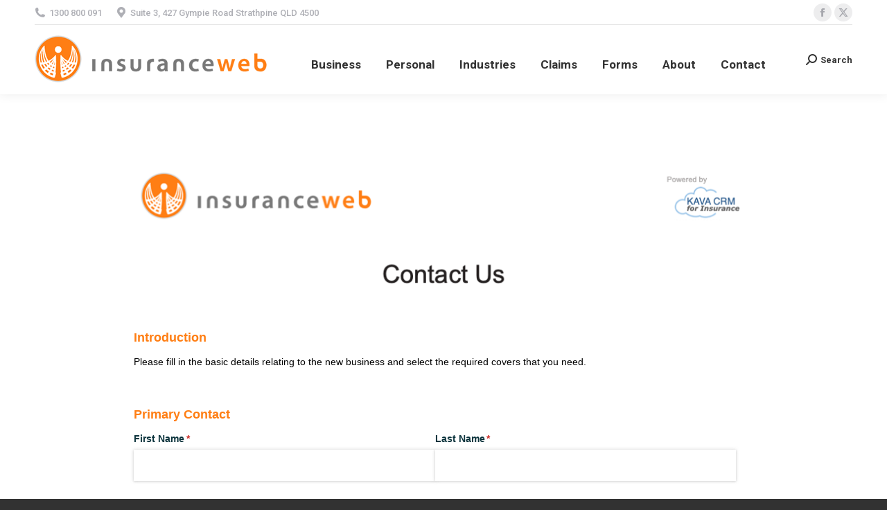

--- FILE ---
content_type: text/html; charset=UTF-8
request_url: https://www.insuranceweb.com.au/application-forms/construction-insurance-owner-builder/
body_size: 114336
content:
<!DOCTYPE html>
<!--[if !(IE 6) | !(IE 7) | !(IE 8)  ]><!-->
<html lang="en-AU" class="no-js">
<!--<![endif]-->
<head>
	<meta charset="UTF-8" />
				<meta name="viewport" content="width=device-width, initial-scale=1, maximum-scale=1, user-scalable=0"/>
			<meta name="theme-color" content="#ff7e14"/>	<link rel="profile" href="https://gmpg.org/xfn/11" />
	<meta name='robots' content='index, follow, max-image-preview:large, max-snippet:-1, max-video-preview:-1' />

	<!-- This site is optimized with the Yoast SEO plugin v26.8 - https://yoast.com/product/yoast-seo-wordpress/ -->
	<title>Construction Insurance Owner &amp; Builder - Insurance Web</title>
	<link rel="canonical" href="https://www.insuranceweb.com.au/application-forms/construction-insurance-owner-builder/" />
	<meta property="og:locale" content="en_US" />
	<meta property="og:type" content="article" />
	<meta property="og:title" content="Construction Insurance Owner &amp; Builder - Insurance Web" />
	<meta property="og:url" content="https://www.insuranceweb.com.au/application-forms/construction-insurance-owner-builder/" />
	<meta property="og:site_name" content="Insurance Web" />
	<meta property="article:publisher" content="https://www.facebook.com/InsuranceWebPtyLtd" />
	<meta property="article:modified_time" content="2024-07-30T05:13:20+00:00" />
	<meta name="twitter:card" content="summary_large_image" />
	<meta name="twitter:site" content="@1nsuranceWeb" />
	<meta name="twitter:label1" content="Est. reading time" />
	<meta name="twitter:data1" content="1 minute" />
	<script type="application/ld+json" class="yoast-schema-graph">{"@context":"https://schema.org","@graph":[{"@type":"WebPage","@id":"https://www.insuranceweb.com.au/application-forms/construction-insurance-owner-builder/","url":"https://www.insuranceweb.com.au/application-forms/construction-insurance-owner-builder/","name":"Construction Insurance Owner & Builder - Insurance Web","isPartOf":{"@id":"https://www.insuranceweb.com.au/#website"},"datePublished":"2022-08-22T04:47:34+00:00","dateModified":"2024-07-30T05:13:20+00:00","breadcrumb":{"@id":"https://www.insuranceweb.com.au/application-forms/construction-insurance-owner-builder/#breadcrumb"},"inLanguage":"en-AU","potentialAction":[{"@type":"ReadAction","target":["https://www.insuranceweb.com.au/application-forms/construction-insurance-owner-builder/"]}]},{"@type":"BreadcrumbList","@id":"https://www.insuranceweb.com.au/application-forms/construction-insurance-owner-builder/#breadcrumb","itemListElement":[{"@type":"ListItem","position":1,"name":"Home","item":"https://www.insuranceweb.com.au/"},{"@type":"ListItem","position":2,"name":"Application Forms","item":"https://www.insuranceweb.com.au/application-forms/"},{"@type":"ListItem","position":3,"name":"Construction Insurance Owner &#038; Builder"}]},{"@type":"WebSite","@id":"https://www.insuranceweb.com.au/#website","url":"https://www.insuranceweb.com.au/","name":"Insurance Web","description":"Protection When You Need It!","publisher":{"@id":"https://www.insuranceweb.com.au/#organization"},"potentialAction":[{"@type":"SearchAction","target":{"@type":"EntryPoint","urlTemplate":"https://www.insuranceweb.com.au/?s={search_term_string}"},"query-input":{"@type":"PropertyValueSpecification","valueRequired":true,"valueName":"search_term_string"}}],"inLanguage":"en-AU"},{"@type":"Organization","@id":"https://www.insuranceweb.com.au/#organization","name":"Insurance Web","url":"https://www.insuranceweb.com.au/","logo":{"@type":"ImageObject","inLanguage":"en-AU","@id":"https://www.insuranceweb.com.au/#/schema/logo/image/","url":"https://www.insuranceweb.com.au/wp-content/uploads/2017/11/logo_insurance-web.png","contentUrl":"https://www.insuranceweb.com.au/wp-content/uploads/2017/11/logo_insurance-web.png","width":297,"height":60,"caption":"Insurance Web"},"image":{"@id":"https://www.insuranceweb.com.au/#/schema/logo/image/"},"sameAs":["https://www.facebook.com/InsuranceWebPtyLtd","https://x.com/1nsuranceWeb","https://au.linkedin.com/company/insurance-web"]}]}</script>
	<!-- / Yoast SEO plugin. -->


<link rel='dns-prefetch' href='//fonts.googleapis.com' />
<link rel="alternate" type="application/rss+xml" title="Insurance Web &raquo; Feed" href="https://www.insuranceweb.com.au/feed/" />
<link rel="alternate" title="oEmbed (JSON)" type="application/json+oembed" href="https://www.insuranceweb.com.au/wp-json/oembed/1.0/embed?url=https%3A%2F%2Fwww.insuranceweb.com.au%2Fapplication-forms%2Fconstruction-insurance-owner-builder%2F" />
<link rel="alternate" title="oEmbed (XML)" type="text/xml+oembed" href="https://www.insuranceweb.com.au/wp-json/oembed/1.0/embed?url=https%3A%2F%2Fwww.insuranceweb.com.au%2Fapplication-forms%2Fconstruction-insurance-owner-builder%2F&#038;format=xml" />
<style id='wp-img-auto-sizes-contain-inline-css'>
img:is([sizes=auto i],[sizes^="auto," i]){contain-intrinsic-size:3000px 1500px}
/*# sourceURL=wp-img-auto-sizes-contain-inline-css */
</style>
<style id='wp-emoji-styles-inline-css'>

	img.wp-smiley, img.emoji {
		display: inline !important;
		border: none !important;
		box-shadow: none !important;
		height: 1em !important;
		width: 1em !important;
		margin: 0 0.07em !important;
		vertical-align: -0.1em !important;
		background: none !important;
		padding: 0 !important;
	}
/*# sourceURL=wp-emoji-styles-inline-css */
</style>
<style id='wp-block-library-inline-css'>
:root{--wp-block-synced-color:#7a00df;--wp-block-synced-color--rgb:122,0,223;--wp-bound-block-color:var(--wp-block-synced-color);--wp-editor-canvas-background:#ddd;--wp-admin-theme-color:#007cba;--wp-admin-theme-color--rgb:0,124,186;--wp-admin-theme-color-darker-10:#006ba1;--wp-admin-theme-color-darker-10--rgb:0,107,160.5;--wp-admin-theme-color-darker-20:#005a87;--wp-admin-theme-color-darker-20--rgb:0,90,135;--wp-admin-border-width-focus:2px}@media (min-resolution:192dpi){:root{--wp-admin-border-width-focus:1.5px}}.wp-element-button{cursor:pointer}:root .has-very-light-gray-background-color{background-color:#eee}:root .has-very-dark-gray-background-color{background-color:#313131}:root .has-very-light-gray-color{color:#eee}:root .has-very-dark-gray-color{color:#313131}:root .has-vivid-green-cyan-to-vivid-cyan-blue-gradient-background{background:linear-gradient(135deg,#00d084,#0693e3)}:root .has-purple-crush-gradient-background{background:linear-gradient(135deg,#34e2e4,#4721fb 50%,#ab1dfe)}:root .has-hazy-dawn-gradient-background{background:linear-gradient(135deg,#faaca8,#dad0ec)}:root .has-subdued-olive-gradient-background{background:linear-gradient(135deg,#fafae1,#67a671)}:root .has-atomic-cream-gradient-background{background:linear-gradient(135deg,#fdd79a,#004a59)}:root .has-nightshade-gradient-background{background:linear-gradient(135deg,#330968,#31cdcf)}:root .has-midnight-gradient-background{background:linear-gradient(135deg,#020381,#2874fc)}:root{--wp--preset--font-size--normal:16px;--wp--preset--font-size--huge:42px}.has-regular-font-size{font-size:1em}.has-larger-font-size{font-size:2.625em}.has-normal-font-size{font-size:var(--wp--preset--font-size--normal)}.has-huge-font-size{font-size:var(--wp--preset--font-size--huge)}.has-text-align-center{text-align:center}.has-text-align-left{text-align:left}.has-text-align-right{text-align:right}.has-fit-text{white-space:nowrap!important}#end-resizable-editor-section{display:none}.aligncenter{clear:both}.items-justified-left{justify-content:flex-start}.items-justified-center{justify-content:center}.items-justified-right{justify-content:flex-end}.items-justified-space-between{justify-content:space-between}.screen-reader-text{border:0;clip-path:inset(50%);height:1px;margin:-1px;overflow:hidden;padding:0;position:absolute;width:1px;word-wrap:normal!important}.screen-reader-text:focus{background-color:#ddd;clip-path:none;color:#444;display:block;font-size:1em;height:auto;left:5px;line-height:normal;padding:15px 23px 14px;text-decoration:none;top:5px;width:auto;z-index:100000}html :where(.has-border-color){border-style:solid}html :where([style*=border-top-color]){border-top-style:solid}html :where([style*=border-right-color]){border-right-style:solid}html :where([style*=border-bottom-color]){border-bottom-style:solid}html :where([style*=border-left-color]){border-left-style:solid}html :where([style*=border-width]){border-style:solid}html :where([style*=border-top-width]){border-top-style:solid}html :where([style*=border-right-width]){border-right-style:solid}html :where([style*=border-bottom-width]){border-bottom-style:solid}html :where([style*=border-left-width]){border-left-style:solid}html :where(img[class*=wp-image-]){height:auto;max-width:100%}:where(figure){margin:0 0 1em}html :where(.is-position-sticky){--wp-admin--admin-bar--position-offset:var(--wp-admin--admin-bar--height,0px)}@media screen and (max-width:600px){html :where(.is-position-sticky){--wp-admin--admin-bar--position-offset:0px}}

/*# sourceURL=wp-block-library-inline-css */
</style><style id='global-styles-inline-css'>
:root{--wp--preset--aspect-ratio--square: 1;--wp--preset--aspect-ratio--4-3: 4/3;--wp--preset--aspect-ratio--3-4: 3/4;--wp--preset--aspect-ratio--3-2: 3/2;--wp--preset--aspect-ratio--2-3: 2/3;--wp--preset--aspect-ratio--16-9: 16/9;--wp--preset--aspect-ratio--9-16: 9/16;--wp--preset--color--black: #000000;--wp--preset--color--cyan-bluish-gray: #abb8c3;--wp--preset--color--white: #FFF;--wp--preset--color--pale-pink: #f78da7;--wp--preset--color--vivid-red: #cf2e2e;--wp--preset--color--luminous-vivid-orange: #ff6900;--wp--preset--color--luminous-vivid-amber: #fcb900;--wp--preset--color--light-green-cyan: #7bdcb5;--wp--preset--color--vivid-green-cyan: #00d084;--wp--preset--color--pale-cyan-blue: #8ed1fc;--wp--preset--color--vivid-cyan-blue: #0693e3;--wp--preset--color--vivid-purple: #9b51e0;--wp--preset--color--accent: #ff7e14;--wp--preset--color--dark-gray: #111;--wp--preset--color--light-gray: #767676;--wp--preset--gradient--vivid-cyan-blue-to-vivid-purple: linear-gradient(135deg,rgb(6,147,227) 0%,rgb(155,81,224) 100%);--wp--preset--gradient--light-green-cyan-to-vivid-green-cyan: linear-gradient(135deg,rgb(122,220,180) 0%,rgb(0,208,130) 100%);--wp--preset--gradient--luminous-vivid-amber-to-luminous-vivid-orange: linear-gradient(135deg,rgb(252,185,0) 0%,rgb(255,105,0) 100%);--wp--preset--gradient--luminous-vivid-orange-to-vivid-red: linear-gradient(135deg,rgb(255,105,0) 0%,rgb(207,46,46) 100%);--wp--preset--gradient--very-light-gray-to-cyan-bluish-gray: linear-gradient(135deg,rgb(238,238,238) 0%,rgb(169,184,195) 100%);--wp--preset--gradient--cool-to-warm-spectrum: linear-gradient(135deg,rgb(74,234,220) 0%,rgb(151,120,209) 20%,rgb(207,42,186) 40%,rgb(238,44,130) 60%,rgb(251,105,98) 80%,rgb(254,248,76) 100%);--wp--preset--gradient--blush-light-purple: linear-gradient(135deg,rgb(255,206,236) 0%,rgb(152,150,240) 100%);--wp--preset--gradient--blush-bordeaux: linear-gradient(135deg,rgb(254,205,165) 0%,rgb(254,45,45) 50%,rgb(107,0,62) 100%);--wp--preset--gradient--luminous-dusk: linear-gradient(135deg,rgb(255,203,112) 0%,rgb(199,81,192) 50%,rgb(65,88,208) 100%);--wp--preset--gradient--pale-ocean: linear-gradient(135deg,rgb(255,245,203) 0%,rgb(182,227,212) 50%,rgb(51,167,181) 100%);--wp--preset--gradient--electric-grass: linear-gradient(135deg,rgb(202,248,128) 0%,rgb(113,206,126) 100%);--wp--preset--gradient--midnight: linear-gradient(135deg,rgb(2,3,129) 0%,rgb(40,116,252) 100%);--wp--preset--font-size--small: 13px;--wp--preset--font-size--medium: 20px;--wp--preset--font-size--large: 36px;--wp--preset--font-size--x-large: 42px;--wp--preset--spacing--20: 0.44rem;--wp--preset--spacing--30: 0.67rem;--wp--preset--spacing--40: 1rem;--wp--preset--spacing--50: 1.5rem;--wp--preset--spacing--60: 2.25rem;--wp--preset--spacing--70: 3.38rem;--wp--preset--spacing--80: 5.06rem;--wp--preset--shadow--natural: 6px 6px 9px rgba(0, 0, 0, 0.2);--wp--preset--shadow--deep: 12px 12px 50px rgba(0, 0, 0, 0.4);--wp--preset--shadow--sharp: 6px 6px 0px rgba(0, 0, 0, 0.2);--wp--preset--shadow--outlined: 6px 6px 0px -3px rgb(255, 255, 255), 6px 6px rgb(0, 0, 0);--wp--preset--shadow--crisp: 6px 6px 0px rgb(0, 0, 0);}:where(.is-layout-flex){gap: 0.5em;}:where(.is-layout-grid){gap: 0.5em;}body .is-layout-flex{display: flex;}.is-layout-flex{flex-wrap: wrap;align-items: center;}.is-layout-flex > :is(*, div){margin: 0;}body .is-layout-grid{display: grid;}.is-layout-grid > :is(*, div){margin: 0;}:where(.wp-block-columns.is-layout-flex){gap: 2em;}:where(.wp-block-columns.is-layout-grid){gap: 2em;}:where(.wp-block-post-template.is-layout-flex){gap: 1.25em;}:where(.wp-block-post-template.is-layout-grid){gap: 1.25em;}.has-black-color{color: var(--wp--preset--color--black) !important;}.has-cyan-bluish-gray-color{color: var(--wp--preset--color--cyan-bluish-gray) !important;}.has-white-color{color: var(--wp--preset--color--white) !important;}.has-pale-pink-color{color: var(--wp--preset--color--pale-pink) !important;}.has-vivid-red-color{color: var(--wp--preset--color--vivid-red) !important;}.has-luminous-vivid-orange-color{color: var(--wp--preset--color--luminous-vivid-orange) !important;}.has-luminous-vivid-amber-color{color: var(--wp--preset--color--luminous-vivid-amber) !important;}.has-light-green-cyan-color{color: var(--wp--preset--color--light-green-cyan) !important;}.has-vivid-green-cyan-color{color: var(--wp--preset--color--vivid-green-cyan) !important;}.has-pale-cyan-blue-color{color: var(--wp--preset--color--pale-cyan-blue) !important;}.has-vivid-cyan-blue-color{color: var(--wp--preset--color--vivid-cyan-blue) !important;}.has-vivid-purple-color{color: var(--wp--preset--color--vivid-purple) !important;}.has-black-background-color{background-color: var(--wp--preset--color--black) !important;}.has-cyan-bluish-gray-background-color{background-color: var(--wp--preset--color--cyan-bluish-gray) !important;}.has-white-background-color{background-color: var(--wp--preset--color--white) !important;}.has-pale-pink-background-color{background-color: var(--wp--preset--color--pale-pink) !important;}.has-vivid-red-background-color{background-color: var(--wp--preset--color--vivid-red) !important;}.has-luminous-vivid-orange-background-color{background-color: var(--wp--preset--color--luminous-vivid-orange) !important;}.has-luminous-vivid-amber-background-color{background-color: var(--wp--preset--color--luminous-vivid-amber) !important;}.has-light-green-cyan-background-color{background-color: var(--wp--preset--color--light-green-cyan) !important;}.has-vivid-green-cyan-background-color{background-color: var(--wp--preset--color--vivid-green-cyan) !important;}.has-pale-cyan-blue-background-color{background-color: var(--wp--preset--color--pale-cyan-blue) !important;}.has-vivid-cyan-blue-background-color{background-color: var(--wp--preset--color--vivid-cyan-blue) !important;}.has-vivid-purple-background-color{background-color: var(--wp--preset--color--vivid-purple) !important;}.has-black-border-color{border-color: var(--wp--preset--color--black) !important;}.has-cyan-bluish-gray-border-color{border-color: var(--wp--preset--color--cyan-bluish-gray) !important;}.has-white-border-color{border-color: var(--wp--preset--color--white) !important;}.has-pale-pink-border-color{border-color: var(--wp--preset--color--pale-pink) !important;}.has-vivid-red-border-color{border-color: var(--wp--preset--color--vivid-red) !important;}.has-luminous-vivid-orange-border-color{border-color: var(--wp--preset--color--luminous-vivid-orange) !important;}.has-luminous-vivid-amber-border-color{border-color: var(--wp--preset--color--luminous-vivid-amber) !important;}.has-light-green-cyan-border-color{border-color: var(--wp--preset--color--light-green-cyan) !important;}.has-vivid-green-cyan-border-color{border-color: var(--wp--preset--color--vivid-green-cyan) !important;}.has-pale-cyan-blue-border-color{border-color: var(--wp--preset--color--pale-cyan-blue) !important;}.has-vivid-cyan-blue-border-color{border-color: var(--wp--preset--color--vivid-cyan-blue) !important;}.has-vivid-purple-border-color{border-color: var(--wp--preset--color--vivid-purple) !important;}.has-vivid-cyan-blue-to-vivid-purple-gradient-background{background: var(--wp--preset--gradient--vivid-cyan-blue-to-vivid-purple) !important;}.has-light-green-cyan-to-vivid-green-cyan-gradient-background{background: var(--wp--preset--gradient--light-green-cyan-to-vivid-green-cyan) !important;}.has-luminous-vivid-amber-to-luminous-vivid-orange-gradient-background{background: var(--wp--preset--gradient--luminous-vivid-amber-to-luminous-vivid-orange) !important;}.has-luminous-vivid-orange-to-vivid-red-gradient-background{background: var(--wp--preset--gradient--luminous-vivid-orange-to-vivid-red) !important;}.has-very-light-gray-to-cyan-bluish-gray-gradient-background{background: var(--wp--preset--gradient--very-light-gray-to-cyan-bluish-gray) !important;}.has-cool-to-warm-spectrum-gradient-background{background: var(--wp--preset--gradient--cool-to-warm-spectrum) !important;}.has-blush-light-purple-gradient-background{background: var(--wp--preset--gradient--blush-light-purple) !important;}.has-blush-bordeaux-gradient-background{background: var(--wp--preset--gradient--blush-bordeaux) !important;}.has-luminous-dusk-gradient-background{background: var(--wp--preset--gradient--luminous-dusk) !important;}.has-pale-ocean-gradient-background{background: var(--wp--preset--gradient--pale-ocean) !important;}.has-electric-grass-gradient-background{background: var(--wp--preset--gradient--electric-grass) !important;}.has-midnight-gradient-background{background: var(--wp--preset--gradient--midnight) !important;}.has-small-font-size{font-size: var(--wp--preset--font-size--small) !important;}.has-medium-font-size{font-size: var(--wp--preset--font-size--medium) !important;}.has-large-font-size{font-size: var(--wp--preset--font-size--large) !important;}.has-x-large-font-size{font-size: var(--wp--preset--font-size--x-large) !important;}
/*# sourceURL=global-styles-inline-css */
</style>

<style id='classic-theme-styles-inline-css'>
/*! This file is auto-generated */
.wp-block-button__link{color:#fff;background-color:#32373c;border-radius:9999px;box-shadow:none;text-decoration:none;padding:calc(.667em + 2px) calc(1.333em + 2px);font-size:1.125em}.wp-block-file__button{background:#32373c;color:#fff;text-decoration:none}
/*# sourceURL=/wp-includes/css/classic-themes.min.css */
</style>
<link rel='stylesheet' id='contact-form-7-css' href='https://www.insuranceweb.com.au/wp-content/plugins/contact-form-7/includes/css/styles.css?ver=6.1.4' media='all' />
<link rel='stylesheet' id='social-widget-css' href='https://www.insuranceweb.com.au/wp-content/plugins/social-media-widget/social_widget.css?ver=6.9' media='all' />
<link rel='stylesheet' id='widgetopts-styles-css' href='https://www.insuranceweb.com.au/wp-content/plugins/widget-options/assets/css/widget-options.css?ver=4.1.3' media='all' />
<link rel='stylesheet' id='rplg-css-css' href='https://www.insuranceweb.com.au/wp-content/plugins/business-reviews-bundle/assets/css/rplg.css?ver=1.5' media='all' />
<link rel='stylesheet' id='swiper-css-css' href='https://www.insuranceweb.com.au/wp-content/plugins/business-reviews-bundle/assets/css/swiper.min.css?ver=1.5' media='all' />
<link rel='stylesheet' id='the7-font-css' href='https://www.insuranceweb.com.au/wp-content/themes/dt-the7/fonts/icomoon-the7-font/icomoon-the7-font.min.css?ver=14.2.0' media='all' />
<link rel='stylesheet' id='the7-Defaults-css' href='https://www.insuranceweb.com.au/wp-content/uploads/smile_fonts/Defaults/Defaults.css?ver=6.9' media='all' />
<link rel='stylesheet' id='js_composer_front-css' href='https://www.insuranceweb.com.au/wp-content/plugins/js_composer/assets/css/js_composer.min.css?ver=8.7.2' media='all' />
<link rel='stylesheet' id='dt-web-fonts-css' href='https://fonts.googleapis.com/css?family=Roboto:400,500,600,700%7CRoboto+Condensed:400,600,700' media='all' />
<link rel='stylesheet' id='dt-main-css' href='https://www.insuranceweb.com.au/wp-content/themes/dt-the7/css/main.min.css?ver=14.2.0' media='all' />
<link rel='stylesheet' id='the7-custom-scrollbar-css' href='https://www.insuranceweb.com.au/wp-content/themes/dt-the7/lib/custom-scrollbar/custom-scrollbar.min.css?ver=14.2.0' media='all' />
<link rel='stylesheet' id='the7-wpbakery-css' href='https://www.insuranceweb.com.au/wp-content/themes/dt-the7/css/wpbakery.min.css?ver=14.2.0' media='all' />
<link rel='stylesheet' id='the7-core-css' href='https://www.insuranceweb.com.au/wp-content/plugins/dt-the7-core/assets/css/post-type.min.css?ver=2.7.12' media='all' />
<link rel='stylesheet' id='the7-css-vars-css' href='https://www.insuranceweb.com.au/wp-content/uploads/the7-css/css-vars.css?ver=39517bfa8d3f' media='all' />
<link rel='stylesheet' id='dt-custom-css' href='https://www.insuranceweb.com.au/wp-content/uploads/the7-css/custom.css?ver=39517bfa8d3f' media='all' />
<link rel='stylesheet' id='dt-media-css' href='https://www.insuranceweb.com.au/wp-content/uploads/the7-css/media.css?ver=39517bfa8d3f' media='all' />
<link rel='stylesheet' id='the7-mega-menu-css' href='https://www.insuranceweb.com.au/wp-content/uploads/the7-css/mega-menu.css?ver=39517bfa8d3f' media='all' />
<link rel='stylesheet' id='the7-elements-albums-portfolio-css' href='https://www.insuranceweb.com.au/wp-content/uploads/the7-css/the7-elements-albums-portfolio.css?ver=39517bfa8d3f' media='all' />
<link rel='stylesheet' id='the7-elements-css' href='https://www.insuranceweb.com.au/wp-content/uploads/the7-css/post-type-dynamic.css?ver=39517bfa8d3f' media='all' />
<link rel='stylesheet' id='style-css' href='https://www.insuranceweb.com.au/wp-content/themes/dt-the7/style.css?ver=14.2.0' media='all' />
<link rel='stylesheet' id='rtbs-css' href='https://www.insuranceweb.com.au/wp-content/plugins/responsive-tabs/inc/css/rtbs_style.min.css?ver=4.0.11' media='all' />
<script src="https://www.insuranceweb.com.au/wp-includes/js/jquery/jquery.min.js?ver=3.7.1" id="jquery-core-js"></script>
<script src="https://www.insuranceweb.com.au/wp-includes/js/jquery/jquery-migrate.min.js?ver=3.4.1" id="jquery-migrate-js"></script>
<script src="https://www.insuranceweb.com.au/wp-content/plugins/html5-responsive-faq/js/hrf-script.js?ver=6.9" id="html5-responsive-faq-js"></script>
<script src="//www.insuranceweb.com.au/wp-content/plugins/revslider/sr6/assets/js/rbtools.min.js?ver=6.7.38" async id="tp-tools-js"></script>
<script src="//www.insuranceweb.com.au/wp-content/plugins/revslider/sr6/assets/js/rs6.min.js?ver=6.7.38" async id="revmin-js"></script>
<script src="https://www.insuranceweb.com.au/wp-content/plugins/business-reviews-bundle/assets/js/wpac-time.js?ver=1.5" id="brb-wpac-time-js-js"></script>
<script src="https://www.insuranceweb.com.au/wp-content/plugins/business-reviews-bundle/assets/js/blazy.min.js?ver=1.5" id="blazy-js-js"></script>
<script src="https://www.insuranceweb.com.au/wp-content/plugins/business-reviews-bundle/assets/js/swiper.min.js?ver=1.5" id="swiper-js-js"></script>
<script src="https://www.insuranceweb.com.au/wp-content/plugins/business-reviews-bundle/assets/js/rplg.js?ver=1.5" id="rplg-js-js"></script>
<script id="dt-above-fold-js-extra">
var dtLocal = {"themeUrl":"https://www.insuranceweb.com.au/wp-content/themes/dt-the7","passText":"To view this protected post, enter the password below:","moreButtonText":{"loading":"Loading...","loadMore":"Load more"},"postID":"1464","ajaxurl":"https://www.insuranceweb.com.au/wp-admin/admin-ajax.php","REST":{"baseUrl":"https://www.insuranceweb.com.au/wp-json/the7/v1","endpoints":{"sendMail":"/send-mail"}},"contactMessages":{"required":"One or more fields have an error. Please check and try again.","terms":"Please accept the privacy policy.","fillTheCaptchaError":"Please, fill the captcha."},"captchaSiteKey":"","ajaxNonce":"e617fb5a17","pageData":{"type":"page","template":"page","layout":null},"themeSettings":{"smoothScroll":"off","lazyLoading":false,"desktopHeader":{"height":100},"ToggleCaptionEnabled":"disabled","ToggleCaption":"Navigation","floatingHeader":{"showAfter":140,"showMenu":true,"height":60,"logo":{"showLogo":true,"html":"\u003Cimg class=\" preload-me\" src=\"https://www.insuranceweb.com.au/wp-content/uploads/2019/10/InsuranceWeb-logo.png\" srcset=\"https://www.insuranceweb.com.au/wp-content/uploads/2019/10/InsuranceWeb-logo.png 340w, https://www.insuranceweb.com.au/wp-content/uploads/2019/10/InsuranceWeb-logo.png 340w\" width=\"340\" height=\"70\"   sizes=\"340px\" alt=\"Insurance Web\" /\u003E","url":"https://www.insuranceweb.com.au/"}},"topLine":{"floatingTopLine":{"logo":{"showLogo":false,"html":""}}},"mobileHeader":{"firstSwitchPoint":1050,"secondSwitchPoint":778,"firstSwitchPointHeight":80,"secondSwitchPointHeight":60,"mobileToggleCaptionEnabled":"disabled","mobileToggleCaption":"Menu"},"stickyMobileHeaderFirstSwitch":{"logo":{"html":"\u003Cimg class=\" preload-me\" src=\"https://www.insuranceweb.com.au/wp-content/uploads/2019/10/InsuranceWeb-logo.png\" srcset=\"https://www.insuranceweb.com.au/wp-content/uploads/2019/10/InsuranceWeb-logo.png 340w, https://www.insuranceweb.com.au/wp-content/uploads/2019/10/InsuranceWeb-logo.png 340w\" width=\"340\" height=\"70\"   sizes=\"340px\" alt=\"Insurance Web\" /\u003E"}},"stickyMobileHeaderSecondSwitch":{"logo":{"html":"\u003Cimg class=\" preload-me\" src=\"https://www.insuranceweb.com.au/wp-content/uploads/2019/10/InsuranceWeb-logo.png\" srcset=\"https://www.insuranceweb.com.au/wp-content/uploads/2019/10/InsuranceWeb-logo.png 340w, https://www.insuranceweb.com.au/wp-content/uploads/2019/10/InsuranceWeb-logo.png 340w\" width=\"340\" height=\"70\"   sizes=\"340px\" alt=\"Insurance Web\" /\u003E"}},"sidebar":{"switchPoint":990},"boxedWidth":"1340px"},"VCMobileScreenWidth":"768"};
var dtShare = {"shareButtonText":{"facebook":"Share on Facebook","twitter":"Share on X","pinterest":"Pin it","linkedin":"Share on Linkedin","whatsapp":"Share on Whatsapp"},"overlayOpacity":"85"};
//# sourceURL=dt-above-fold-js-extra
</script>
<script src="https://www.insuranceweb.com.au/wp-content/themes/dt-the7/js/above-the-fold.min.js?ver=14.2.0" id="dt-above-fold-js"></script>
<script src="https://www.insuranceweb.com.au/wp-content/plugins/responsive-tabs/inc/js/rtbs.min.js?ver=4.0.11" id="rtbs-js"></script>
<script></script><link rel="https://api.w.org/" href="https://www.insuranceweb.com.au/wp-json/" /><link rel="alternate" title="JSON" type="application/json" href="https://www.insuranceweb.com.au/wp-json/wp/v2/pages/1464" /><link rel="EditURI" type="application/rsd+xml" title="RSD" href="https://www.insuranceweb.com.au/xmlrpc.php?rsd" />
<meta name="generator" content="WordPress 6.9" />
<link rel='shortlink' href='https://www.insuranceweb.com.au/?p=1464' />
<!-- start Simple Custom CSS and JS -->
<!-- Global site tag (gtag.js) - Google Analytics -->
<script async src="https://www.googletagmanager.com/gtag/js?id=UA-144201070-1"></script>
<script>
  window.dataLayer = window.dataLayer || [];
  function gtag(){dataLayer.push(arguments);}
  gtag('js', new Date());

  gtag('config', 'UA-144201070-1');
</script>
<!-- end Simple Custom CSS and JS -->
<!-- start Simple Custom CSS and JS -->
<!-- Global site tag (gtag.js) - Google Ads: 970366054 -->
<script async src="https://www.googletagmanager.com/gtag/js?id=AW-970366054"></script>
<script>
  window.dataLayer = window.dataLayer || [];
  function gtag(){dataLayer.push(arguments);}
  gtag('js', new Date());

  gtag('config', 'AW-970366054');
</script>

<script>
  gtag('config', 'AW-970366054/qgnVCIer8N8BEOa42s4D', {
    'phone_conversion_number': '1300800091'
  });
</script>
<!-- end Simple Custom CSS and JS -->
<!-- start Simple Custom CSS and JS -->
<!-- Global site tag (gtag.js) - Google Analytics -->
<script async src="https://www.googletagmanager.com/gtag/js?id=UA-144201070-1"></script>
<script>
  window.dataLayer = window.dataLayer || [];
  function gtag(){dataLayer.push(arguments);}
  gtag('js', new Date());

  gtag('config', 'UA-144201070-1');
</script>
<!-- end Simple Custom CSS and JS -->
<meta name="generator" content="Powered by WPBakery Page Builder - drag and drop page builder for WordPress."/>
<meta name="generator" content="Powered by Slider Revolution 6.7.38 - responsive, Mobile-Friendly Slider Plugin for WordPress with comfortable drag and drop interface." />
<link rel="icon" href="https://www.insuranceweb.com.au/wp-content/uploads/2020/05/InsuranceWeb_Favicon_16x16.png" type="image/png" sizes="16x16"/><link rel="icon" href="https://www.insuranceweb.com.au/wp-content/uploads/2020/05/InsuranceWeb_Favicon_32x32.png" type="image/png" sizes="32x32"/><script>function setREVStartSize(e){
			//window.requestAnimationFrame(function() {
				window.RSIW = window.RSIW===undefined ? window.innerWidth : window.RSIW;
				window.RSIH = window.RSIH===undefined ? window.innerHeight : window.RSIH;
				try {
					var pw = document.getElementById(e.c).parentNode.offsetWidth,
						newh;
					pw = pw===0 || isNaN(pw) || (e.l=="fullwidth" || e.layout=="fullwidth") ? window.RSIW : pw;
					e.tabw = e.tabw===undefined ? 0 : parseInt(e.tabw);
					e.thumbw = e.thumbw===undefined ? 0 : parseInt(e.thumbw);
					e.tabh = e.tabh===undefined ? 0 : parseInt(e.tabh);
					e.thumbh = e.thumbh===undefined ? 0 : parseInt(e.thumbh);
					e.tabhide = e.tabhide===undefined ? 0 : parseInt(e.tabhide);
					e.thumbhide = e.thumbhide===undefined ? 0 : parseInt(e.thumbhide);
					e.mh = e.mh===undefined || e.mh=="" || e.mh==="auto" ? 0 : parseInt(e.mh,0);
					if(e.layout==="fullscreen" || e.l==="fullscreen")
						newh = Math.max(e.mh,window.RSIH);
					else{
						e.gw = Array.isArray(e.gw) ? e.gw : [e.gw];
						for (var i in e.rl) if (e.gw[i]===undefined || e.gw[i]===0) e.gw[i] = e.gw[i-1];
						e.gh = e.el===undefined || e.el==="" || (Array.isArray(e.el) && e.el.length==0)? e.gh : e.el;
						e.gh = Array.isArray(e.gh) ? e.gh : [e.gh];
						for (var i in e.rl) if (e.gh[i]===undefined || e.gh[i]===0) e.gh[i] = e.gh[i-1];
											
						var nl = new Array(e.rl.length),
							ix = 0,
							sl;
						e.tabw = e.tabhide>=pw ? 0 : e.tabw;
						e.thumbw = e.thumbhide>=pw ? 0 : e.thumbw;
						e.tabh = e.tabhide>=pw ? 0 : e.tabh;
						e.thumbh = e.thumbhide>=pw ? 0 : e.thumbh;
						for (var i in e.rl) nl[i] = e.rl[i]<window.RSIW ? 0 : e.rl[i];
						sl = nl[0];
						for (var i in nl) if (sl>nl[i] && nl[i]>0) { sl = nl[i]; ix=i;}
						var m = pw>(e.gw[ix]+e.tabw+e.thumbw) ? 1 : (pw-(e.tabw+e.thumbw)) / (e.gw[ix]);
						newh =  (e.gh[ix] * m) + (e.tabh + e.thumbh);
					}
					var el = document.getElementById(e.c);
					if (el!==null && el) el.style.height = newh+"px";
					el = document.getElementById(e.c+"_wrapper");
					if (el!==null && el) {
						el.style.height = newh+"px";
						el.style.display = "block";
					}
				} catch(e){
					console.log("Failure at Presize of Slider:" + e)
				}
			//});
		  };</script>
<noscript><style> .wpb_animate_when_almost_visible { opacity: 1; }</style></noscript><link rel='stylesheet' id='rs-plugin-settings-css' href='//www.insuranceweb.com.au/wp-content/plugins/revslider/sr6/assets/css/rs6.css?ver=6.7.38' media='all' />
<style id='rs-plugin-settings-inline-css'>
#rs-demo-id {}
/*# sourceURL=rs-plugin-settings-inline-css */
</style>
</head>
<body id="the7-body" class="wp-singular page-template-default page page-id-1464 page-child parent-pageid-1387 wp-embed-responsive wp-theme-dt-the7 the7-core-ver-2.7.12 dt-responsive-on right-mobile-menu-close-icon ouside-menu-close-icon mobile-hamburger-close-bg-enable mobile-hamburger-close-bg-hover-enable  fade-medium-mobile-menu-close-icon fade-medium-menu-close-icon srcset-enabled btn-flat custom-btn-color custom-btn-hover-color phantom-fade phantom-shadow-decoration phantom-custom-logo-on sticky-mobile-header top-header first-switch-logo-left first-switch-menu-right second-switch-logo-left second-switch-menu-right right-mobile-menu layzr-loading-on popup-message-style the7-ver-14.2.0 wpb-js-composer js-comp-ver-8.7.2 vc_responsive">
<!-- The7 14.2.0 -->

<div id="page" >
	<a class="skip-link screen-reader-text" href="#content">Skip to content</a>

<div class="masthead inline-header center widgets full-height shadow-decoration shadow-mobile-header-decoration small-mobile-menu-icon dt-parent-menu-clickable show-sub-menu-on-hover show-mobile-logo" >

	<div class="top-bar line-content top-bar-line-hide">
	<div class="top-bar-bg" ></div>
	<div class="left-widgets mini-widgets"><span class="mini-contacts phone show-on-desktop in-top-bar-left in-menu-second-switch"><i class="fa-fw the7-mw-icon-phone-bold"></i><a href="1300 800 091">1300 800 091</a></span><span class="mini-contacts address show-on-desktop in-top-bar-left hide-on-second-switch"><i class="fa-fw the7-mw-icon-address-bold"></i>Suite 3, 427 Gympie Road Strathpine QLD 4500</span></div><div class="right-widgets mini-widgets"><div class="soc-ico show-on-desktop in-top-bar-right in-menu-second-switch custom-bg disabled-border border-off hover-accent-bg hover-disabled-border  hover-border-off"><a title="Facebook page opens in new window" href="https://www.facebook.com/InsuranceWebPtyLtd/" target="_blank" class="facebook"><span class="soc-font-icon"></span><span class="screen-reader-text">Facebook page opens in new window</span></a><a title="X page opens in new window" href="https://twitter.com/1nsuranceWeb " target="_blank" class="twitter"><span class="soc-font-icon"></span><span class="screen-reader-text">X page opens in new window</span></a></div></div></div>

	<header class="header-bar" role="banner">

		<div class="branding">
	<div id="site-title" class="assistive-text">Insurance Web</div>
	<div id="site-description" class="assistive-text">Protection When You Need It!</div>
	<a class="" href="https://www.insuranceweb.com.au/"><img class=" preload-me" src="https://www.insuranceweb.com.au/wp-content/uploads/2019/10/InsuranceWeb-logo.png" srcset="https://www.insuranceweb.com.au/wp-content/uploads/2019/10/InsuranceWeb-logo.png 340w, https://www.insuranceweb.com.au/wp-content/uploads/2019/10/InsuranceWeb-logo.png 340w" width="340" height="70"   sizes="340px" alt="Insurance Web" /><img class="mobile-logo preload-me" src="https://www.insuranceweb.com.au/wp-content/uploads/2019/10/InsuranceWeb-logo.png" srcset="https://www.insuranceweb.com.au/wp-content/uploads/2019/10/InsuranceWeb-logo.png 340w, https://www.insuranceweb.com.au/wp-content/uploads/2019/10/InsuranceWeb-logo.png 340w" width="340" height="70"   sizes="340px" alt="Insurance Web" /></a></div>

		<ul id="primary-menu" class="main-nav underline-decoration l-to-r-line outside-item-remove-margin"><li class="menu-item menu-item-type-post_type menu-item-object-page menu-item-has-children menu-item-23 first has-children depth-0"><a href='https://www.insuranceweb.com.au/business/' data-level='1' aria-haspopup='true' aria-expanded='false'><span class="menu-item-text"><span class="menu-text">Business</span></span></a><ul class="sub-nav hover-style-bg level-arrows-on" role="group"><li class="menu-item menu-item-type-post_type menu-item-object-page menu-item-242 first depth-1"><a href='https://www.insuranceweb.com.au/business/' data-level='2'><span class="menu-item-text"><span class="menu-text">Business Insurance</span></span></a></li> <li class="menu-item menu-item-type-post_type menu-item-object-page menu-item-38 depth-1"><a href='https://www.insuranceweb.com.au/business/professional-indemnity/' data-level='2'><span class="menu-item-text"><span class="menu-text">Professional Indemnity</span></span></a></li> <li class="menu-item menu-item-type-post_type menu-item-object-page menu-item-37 depth-1"><a href='https://www.insuranceweb.com.au/business/construction-insurance/' data-level='2'><span class="menu-item-text"><span class="menu-text">Construction Insurance</span></span></a></li> <li class="menu-item menu-item-type-post_type menu-item-object-page menu-item-39 depth-1"><a href='https://www.insuranceweb.com.au/business/public-liability-insurance/' data-level='2'><span class="menu-item-text"><span class="menu-text">Public Liability Insurance</span></span></a></li> <li class="menu-item menu-item-type-post_type menu-item-object-page menu-item-36 depth-1"><a href='https://www.insuranceweb.com.au/business/cyber-liability-insurance/' data-level='2'><span class="menu-item-text"><span class="menu-text">Cyber Liability Insurance</span></span></a></li> <li class="menu-item menu-item-type-post_type menu-item-object-page menu-item-35 depth-1"><a href='https://www.insuranceweb.com.au/business/company-vehicle-insurance/' data-level='2'><span class="menu-item-text"><span class="menu-text">Company Vehicle Cover</span></span></a></li> </ul></li> <li class="menu-item menu-item-type-post_type menu-item-object-page menu-item-has-children menu-item-22 has-children depth-0"><a href='https://www.insuranceweb.com.au/personal/' data-level='1' aria-haspopup='true' aria-expanded='false'><span class="menu-item-text"><span class="menu-text">Personal</span></span></a><ul class="sub-nav hover-style-bg level-arrows-on" role="group"><li class="menu-item menu-item-type-post_type menu-item-object-page menu-item-56 first depth-1"><a href='https://www.insuranceweb.com.au/personal/home-and-contents-insurance/' data-level='2'><span class="menu-item-text"><span class="menu-text">Home and Contents</span></span></a></li> <li class="menu-item menu-item-type-post_type menu-item-object-page menu-item-55 depth-1"><a href='https://www.insuranceweb.com.au/personal/landlords-insurance/' data-level='2'><span class="menu-item-text"><span class="menu-text">Landlord’s Insurance</span></span></a></li> <li class="menu-item menu-item-type-post_type menu-item-object-page menu-item-54 depth-1"><a href='https://www.insuranceweb.com.au/personal/vehicle-insurance/' data-level='2'><span class="menu-item-text"><span class="menu-text">Vehicle Insurance</span></span></a></li> <li class="menu-item menu-item-type-post_type menu-item-object-page menu-item-591 depth-1"><a href='https://www.insuranceweb.com.au/personal/strata-insurance-quote/' data-level='2'><span class="menu-item-text"><span class="menu-text">Strata Insurance</span></span></a></li> </ul></li> <li class="menu-item menu-item-type-post_type menu-item-object-page menu-item-has-children menu-item-353 has-children depth-0"><a href='https://www.insuranceweb.com.au/industries/' data-level='1' aria-haspopup='true' aria-expanded='false'><span class="menu-item-text"><span class="menu-text">Industries</span></span></a><ul class="sub-nav hover-style-bg level-arrows-on" role="group"><li class="menu-item menu-item-type-post_type menu-item-object-page menu-item-has-children menu-item-1336 first has-children depth-1"><a href='https://www.insuranceweb.com.au/trades-insurance/' data-level='2' aria-haspopup='true' aria-expanded='false'><span class="menu-item-text"><span class="menu-text">Trades &#038; Services</span></span></a><ul class="sub-nav hover-style-bg level-arrows-on" role="group"><li class="menu-item menu-item-type-post_type menu-item-object-page menu-item-1283 first depth-2"><a href='https://www.insuranceweb.com.au/business/insurance-for-electricians-2/' data-level='3'><span class="menu-item-text"><span class="menu-text">Insurance For Electricians</span></span></a></li> <li class="menu-item menu-item-type-post_type menu-item-object-page menu-item-1281 depth-2"><a href='https://www.insuranceweb.com.au/business/insurance-for-plumbers/' data-level='3'><span class="menu-item-text"><span class="menu-text">Insurance For Plumbers</span></span></a></li> <li class="menu-item menu-item-type-post_type menu-item-object-page menu-item-1279 depth-2"><a href='https://www.insuranceweb.com.au/business/insurance-for-air-conditioning-installation/' data-level='3'><span class="menu-item-text"><span class="menu-text">Insurance For Air Conditioning Installation</span></span></a></li> <li class="menu-item menu-item-type-post_type menu-item-object-page menu-item-362 depth-2"><a href='https://www.insuranceweb.com.au/industries/insurance-for-cleaners/' data-level='3'><span class="menu-item-text"><span class="menu-text">Insurance For Cleaners</span></span></a></li> <li class="menu-item menu-item-type-post_type menu-item-object-page menu-item-372 depth-2"><a href='https://www.insuranceweb.com.au/industries/insurance-for-contractors/' data-level='3'><span class="menu-item-text"><span class="menu-text">Insurance For Contractors</span></span></a></li> <li class="menu-item menu-item-type-post_type menu-item-object-page menu-item-1329 depth-2"><a href='https://www.insuranceweb.com.au/business/insurance-for-gardeners-and-landscapers/' data-level='3'><span class="menu-item-text"><span class="menu-text">Insurance for Gardeners &#038; Landscapers</span></span></a></li> <li class="menu-item menu-item-type-post_type menu-item-object-page menu-item-1334 depth-2"><a href='https://www.insuranceweb.com.au/business/residential-building-construction-insurance/' data-level='3'><span class="menu-item-text"><span class="menu-text">Insurance for Builders &#8211; Contact Works</span></span></a></li> </ul></li> <li class="menu-item menu-item-type-custom menu-item-object-custom menu-item-has-children menu-item-1274 has-children depth-1"><a href='#' data-level='2' aria-haspopup='true' aria-expanded='false'><span class="menu-item-text"><span class="menu-text">Education &#038; Training</span></span></a><ul class="sub-nav hover-style-bg level-arrows-on" role="group"><li class="menu-item menu-item-type-post_type menu-item-object-page menu-item-368 first depth-2"><a href='https://www.insuranceweb.com.au/industries/insurance-for-consultants/' data-level='3'><span class="menu-item-text"><span class="menu-text">Insurance For Consultants</span></span></a></li> <li class="menu-item menu-item-type-post_type menu-item-object-page menu-item-241 depth-2"><a href='https://www.insuranceweb.com.au/business/rto/' data-level='3'><span class="menu-item-text"><span class="menu-text">Insurance For RTOs</span></span></a></li> </ul></li> <li class="menu-item menu-item-type-custom menu-item-object-custom menu-item-has-children menu-item-1277 has-children depth-1"><a href='#' data-level='2' aria-haspopup='true' aria-expanded='false'><span class="menu-item-text"><span class="menu-text">Legal, Professional &#038; Financial</span></span></a><ul class="sub-nav hover-style-bg level-arrows-on" role="group"><li class="menu-item menu-item-type-post_type menu-item-object-page menu-item-354 first depth-2"><a href='https://www.insuranceweb.com.au/industries/insurance-for-accountants/' data-level='3'><span class="menu-item-text"><span class="menu-text">Insurance For Accountants</span></span></a></li> <li class="menu-item menu-item-type-post_type menu-item-object-page menu-item-359 depth-2"><a href='https://www.insuranceweb.com.au/industries/insurance-for-bookkeepers/' data-level='3'><span class="menu-item-text"><span class="menu-text">Insurance For Bookkeepers</span></span></a></li> <li class="menu-item menu-item-type-post_type menu-item-object-page menu-item-381 depth-2"><a href='https://www.insuranceweb.com.au/industries/insurance-for-financial-services/' data-level='3'><span class="menu-item-text"><span class="menu-text">Insurance For Financial Services</span></span></a></li> <li class="menu-item menu-item-type-post_type menu-item-object-page menu-item-540 depth-2"><a href='https://www.insuranceweb.com.au/industries/insurance-for-fire-protection-industry-brisbane/' data-level='3'><span class="menu-item-text"><span class="menu-text">Insurance for Fire Protection Industry</span></span></a></li> <li class="menu-item menu-item-type-post_type menu-item-object-page menu-item-375 depth-2"><a href='https://www.insuranceweb.com.au/industries/insurance-for-engineering/' data-level='3'><span class="menu-item-text"><span class="menu-text">Insurance For Engineering</span></span></a></li> <li class="menu-item menu-item-type-post_type menu-item-object-page menu-item-356 depth-2"><a href='https://www.insuranceweb.com.au/industries/insurance-for-allied-health-care-providers/' data-level='3'><span class="menu-item-text"><span class="menu-text">Insurance For Allied Health Care</span></span></a></li> </ul></li> <li class="menu-item menu-item-type-custom menu-item-object-custom menu-item-has-children menu-item-1278 has-children depth-1"><a href='#' data-level='2' aria-haspopup='true' aria-expanded='false'><span class="menu-item-text"><span class="menu-text">Consultants &#038; Technical Services</span></span></a><ul class="sub-nav hover-style-bg level-arrows-on" role="group"><li class="menu-item menu-item-type-post_type menu-item-object-page menu-item-355 first depth-2"><a href='https://www.insuranceweb.com.au/industries/insurance-for-advertising-and-marketing-agencies/' data-level='3'><span class="menu-item-text"><span class="menu-text">Insurance For Advertising and Marketing Agencies</span></span></a></li> </ul></li> <li class="menu-item menu-item-type-custom menu-item-object-custom menu-item-has-children menu-item-1348 has-children depth-1"><a href='#' data-level='2' aria-haspopup='true' aria-expanded='false'><span class="menu-item-text"><span class="menu-text">Manufacturing</span></span></a><ul class="sub-nav hover-style-bg level-arrows-on" role="group"><li class="menu-item menu-item-type-post_type menu-item-object-page menu-item-378 first depth-2"><a href='https://www.insuranceweb.com.au/industries/insurance-for-manufacturers/' data-level='3'><span class="menu-item-text"><span class="menu-text">Insurance For Manufacturers</span></span></a></li> </ul></li> </ul></li> <li class="menu-item menu-item-type-post_type menu-item-object-page menu-item-21 depth-0"><a href='https://www.insuranceweb.com.au/claim/' data-level='1'><span class="menu-item-text"><span class="menu-text">Claims</span></span></a></li> <li class="menu-item menu-item-type-post_type menu-item-object-page menu-item-1151 depth-0"><a href='https://www.insuranceweb.com.au/insurance-web-application-forms/' data-level='1'><span class="menu-item-text"><span class="menu-text">Forms</span></span></a></li> <li class="menu-item menu-item-type-custom menu-item-object-custom menu-item-has-children menu-item-415 has-children depth-0"><a href='#' data-level='1' aria-haspopup='true' aria-expanded='false'><span class="menu-item-text"><span class="menu-text">About</span></span></a><ul class="sub-nav hover-style-bg level-arrows-on" role="group"><li class="menu-item menu-item-type-post_type menu-item-object-page menu-item-20 first depth-1"><a href='https://www.insuranceweb.com.au/faq/' data-level='2'><span class="menu-item-text"><span class="menu-text">FAQ</span></span></a></li> <li class="menu-item menu-item-type-post_type menu-item-object-page menu-item-393 depth-1"><a href='https://www.insuranceweb.com.au/blog/' data-level='2'><span class="menu-item-text"><span class="menu-text">Blog</span></span></a></li> <li class="menu-item menu-item-type-post_type menu-item-object-page menu-item-416 depth-1"><a href='https://www.insuranceweb.com.au/client-testimonials/' data-level='2'><span class="menu-item-text"><span class="menu-text">Client Testimonials</span></span></a></li> </ul></li> <li class="menu-item menu-item-type-post_type menu-item-object-page menu-item-19 last depth-0"><a href='https://www.insuranceweb.com.au/contact/' data-level='1'><span class="menu-item-text"><span class="menu-text">Contact</span></span></a></li> </ul>
		<div class="mini-widgets"><div class="mini-search show-on-desktop near-logo-first-switch near-logo-second-switch popup-search custom-icon"><form class="searchform mini-widget-searchform" role="search" method="get" action="https://www.insuranceweb.com.au/">

	<div class="screen-reader-text">Search:</div>

	
		<a href="" class="submit"><i class=" mw-icon the7-mw-icon-search-bold"></i><span>Search</span></a>
		<div class="popup-search-wrap">
			<input type="text" aria-label="Search" class="field searchform-s" name="s" value="" placeholder="Type and hit enter …" title="Search form"/>
			<a href="" class="search-icon"  aria-label="Search"><i class="the7-mw-icon-search" aria-hidden="true"></i></a>
		</div>

			<input type="submit" class="assistive-text searchsubmit" value="Go!"/>
</form>
</div></div>
	</header>

</div>
<div role="navigation" aria-label="Main Menu" class="dt-mobile-header mobile-menu-show-divider">
	<div class="dt-close-mobile-menu-icon" aria-label="Close" role="button" tabindex="0"><div class="close-line-wrap"><span class="close-line"></span><span class="close-line"></span><span class="close-line"></span></div></div>	<ul id="mobile-menu" class="mobile-main-nav">
		<li class="menu-item menu-item-type-post_type menu-item-object-page menu-item-has-children menu-item-23 first has-children depth-0"><a href='https://www.insuranceweb.com.au/business/' data-level='1' aria-haspopup='true' aria-expanded='false'><span class="menu-item-text"><span class="menu-text">Business</span></span></a><ul class="sub-nav hover-style-bg level-arrows-on" role="group"><li class="menu-item menu-item-type-post_type menu-item-object-page menu-item-242 first depth-1"><a href='https://www.insuranceweb.com.au/business/' data-level='2'><span class="menu-item-text"><span class="menu-text">Business Insurance</span></span></a></li> <li class="menu-item menu-item-type-post_type menu-item-object-page menu-item-38 depth-1"><a href='https://www.insuranceweb.com.au/business/professional-indemnity/' data-level='2'><span class="menu-item-text"><span class="menu-text">Professional Indemnity</span></span></a></li> <li class="menu-item menu-item-type-post_type menu-item-object-page menu-item-37 depth-1"><a href='https://www.insuranceweb.com.au/business/construction-insurance/' data-level='2'><span class="menu-item-text"><span class="menu-text">Construction Insurance</span></span></a></li> <li class="menu-item menu-item-type-post_type menu-item-object-page menu-item-39 depth-1"><a href='https://www.insuranceweb.com.au/business/public-liability-insurance/' data-level='2'><span class="menu-item-text"><span class="menu-text">Public Liability Insurance</span></span></a></li> <li class="menu-item menu-item-type-post_type menu-item-object-page menu-item-36 depth-1"><a href='https://www.insuranceweb.com.au/business/cyber-liability-insurance/' data-level='2'><span class="menu-item-text"><span class="menu-text">Cyber Liability Insurance</span></span></a></li> <li class="menu-item menu-item-type-post_type menu-item-object-page menu-item-35 depth-1"><a href='https://www.insuranceweb.com.au/business/company-vehicle-insurance/' data-level='2'><span class="menu-item-text"><span class="menu-text">Company Vehicle Cover</span></span></a></li> </ul></li> <li class="menu-item menu-item-type-post_type menu-item-object-page menu-item-has-children menu-item-22 has-children depth-0"><a href='https://www.insuranceweb.com.au/personal/' data-level='1' aria-haspopup='true' aria-expanded='false'><span class="menu-item-text"><span class="menu-text">Personal</span></span></a><ul class="sub-nav hover-style-bg level-arrows-on" role="group"><li class="menu-item menu-item-type-post_type menu-item-object-page menu-item-56 first depth-1"><a href='https://www.insuranceweb.com.au/personal/home-and-contents-insurance/' data-level='2'><span class="menu-item-text"><span class="menu-text">Home and Contents</span></span></a></li> <li class="menu-item menu-item-type-post_type menu-item-object-page menu-item-55 depth-1"><a href='https://www.insuranceweb.com.au/personal/landlords-insurance/' data-level='2'><span class="menu-item-text"><span class="menu-text">Landlord’s Insurance</span></span></a></li> <li class="menu-item menu-item-type-post_type menu-item-object-page menu-item-54 depth-1"><a href='https://www.insuranceweb.com.au/personal/vehicle-insurance/' data-level='2'><span class="menu-item-text"><span class="menu-text">Vehicle Insurance</span></span></a></li> <li class="menu-item menu-item-type-post_type menu-item-object-page menu-item-591 depth-1"><a href='https://www.insuranceweb.com.au/personal/strata-insurance-quote/' data-level='2'><span class="menu-item-text"><span class="menu-text">Strata Insurance</span></span></a></li> </ul></li> <li class="menu-item menu-item-type-post_type menu-item-object-page menu-item-has-children menu-item-353 has-children depth-0"><a href='https://www.insuranceweb.com.au/industries/' data-level='1' aria-haspopup='true' aria-expanded='false'><span class="menu-item-text"><span class="menu-text">Industries</span></span></a><ul class="sub-nav hover-style-bg level-arrows-on" role="group"><li class="menu-item menu-item-type-post_type menu-item-object-page menu-item-has-children menu-item-1336 first has-children depth-1"><a href='https://www.insuranceweb.com.au/trades-insurance/' data-level='2' aria-haspopup='true' aria-expanded='false'><span class="menu-item-text"><span class="menu-text">Trades &#038; Services</span></span></a><ul class="sub-nav hover-style-bg level-arrows-on" role="group"><li class="menu-item menu-item-type-post_type menu-item-object-page menu-item-1283 first depth-2"><a href='https://www.insuranceweb.com.au/business/insurance-for-electricians-2/' data-level='3'><span class="menu-item-text"><span class="menu-text">Insurance For Electricians</span></span></a></li> <li class="menu-item menu-item-type-post_type menu-item-object-page menu-item-1281 depth-2"><a href='https://www.insuranceweb.com.au/business/insurance-for-plumbers/' data-level='3'><span class="menu-item-text"><span class="menu-text">Insurance For Plumbers</span></span></a></li> <li class="menu-item menu-item-type-post_type menu-item-object-page menu-item-1279 depth-2"><a href='https://www.insuranceweb.com.au/business/insurance-for-air-conditioning-installation/' data-level='3'><span class="menu-item-text"><span class="menu-text">Insurance For Air Conditioning Installation</span></span></a></li> <li class="menu-item menu-item-type-post_type menu-item-object-page menu-item-362 depth-2"><a href='https://www.insuranceweb.com.au/industries/insurance-for-cleaners/' data-level='3'><span class="menu-item-text"><span class="menu-text">Insurance For Cleaners</span></span></a></li> <li class="menu-item menu-item-type-post_type menu-item-object-page menu-item-372 depth-2"><a href='https://www.insuranceweb.com.au/industries/insurance-for-contractors/' data-level='3'><span class="menu-item-text"><span class="menu-text">Insurance For Contractors</span></span></a></li> <li class="menu-item menu-item-type-post_type menu-item-object-page menu-item-1329 depth-2"><a href='https://www.insuranceweb.com.au/business/insurance-for-gardeners-and-landscapers/' data-level='3'><span class="menu-item-text"><span class="menu-text">Insurance for Gardeners &#038; Landscapers</span></span></a></li> <li class="menu-item menu-item-type-post_type menu-item-object-page menu-item-1334 depth-2"><a href='https://www.insuranceweb.com.au/business/residential-building-construction-insurance/' data-level='3'><span class="menu-item-text"><span class="menu-text">Insurance for Builders &#8211; Contact Works</span></span></a></li> </ul></li> <li class="menu-item menu-item-type-custom menu-item-object-custom menu-item-has-children menu-item-1274 has-children depth-1"><a href='#' data-level='2' aria-haspopup='true' aria-expanded='false'><span class="menu-item-text"><span class="menu-text">Education &#038; Training</span></span></a><ul class="sub-nav hover-style-bg level-arrows-on" role="group"><li class="menu-item menu-item-type-post_type menu-item-object-page menu-item-368 first depth-2"><a href='https://www.insuranceweb.com.au/industries/insurance-for-consultants/' data-level='3'><span class="menu-item-text"><span class="menu-text">Insurance For Consultants</span></span></a></li> <li class="menu-item menu-item-type-post_type menu-item-object-page menu-item-241 depth-2"><a href='https://www.insuranceweb.com.au/business/rto/' data-level='3'><span class="menu-item-text"><span class="menu-text">Insurance For RTOs</span></span></a></li> </ul></li> <li class="menu-item menu-item-type-custom menu-item-object-custom menu-item-has-children menu-item-1277 has-children depth-1"><a href='#' data-level='2' aria-haspopup='true' aria-expanded='false'><span class="menu-item-text"><span class="menu-text">Legal, Professional &#038; Financial</span></span></a><ul class="sub-nav hover-style-bg level-arrows-on" role="group"><li class="menu-item menu-item-type-post_type menu-item-object-page menu-item-354 first depth-2"><a href='https://www.insuranceweb.com.au/industries/insurance-for-accountants/' data-level='3'><span class="menu-item-text"><span class="menu-text">Insurance For Accountants</span></span></a></li> <li class="menu-item menu-item-type-post_type menu-item-object-page menu-item-359 depth-2"><a href='https://www.insuranceweb.com.au/industries/insurance-for-bookkeepers/' data-level='3'><span class="menu-item-text"><span class="menu-text">Insurance For Bookkeepers</span></span></a></li> <li class="menu-item menu-item-type-post_type menu-item-object-page menu-item-381 depth-2"><a href='https://www.insuranceweb.com.au/industries/insurance-for-financial-services/' data-level='3'><span class="menu-item-text"><span class="menu-text">Insurance For Financial Services</span></span></a></li> <li class="menu-item menu-item-type-post_type menu-item-object-page menu-item-540 depth-2"><a href='https://www.insuranceweb.com.au/industries/insurance-for-fire-protection-industry-brisbane/' data-level='3'><span class="menu-item-text"><span class="menu-text">Insurance for Fire Protection Industry</span></span></a></li> <li class="menu-item menu-item-type-post_type menu-item-object-page menu-item-375 depth-2"><a href='https://www.insuranceweb.com.au/industries/insurance-for-engineering/' data-level='3'><span class="menu-item-text"><span class="menu-text">Insurance For Engineering</span></span></a></li> <li class="menu-item menu-item-type-post_type menu-item-object-page menu-item-356 depth-2"><a href='https://www.insuranceweb.com.au/industries/insurance-for-allied-health-care-providers/' data-level='3'><span class="menu-item-text"><span class="menu-text">Insurance For Allied Health Care</span></span></a></li> </ul></li> <li class="menu-item menu-item-type-custom menu-item-object-custom menu-item-has-children menu-item-1278 has-children depth-1"><a href='#' data-level='2' aria-haspopup='true' aria-expanded='false'><span class="menu-item-text"><span class="menu-text">Consultants &#038; Technical Services</span></span></a><ul class="sub-nav hover-style-bg level-arrows-on" role="group"><li class="menu-item menu-item-type-post_type menu-item-object-page menu-item-355 first depth-2"><a href='https://www.insuranceweb.com.au/industries/insurance-for-advertising-and-marketing-agencies/' data-level='3'><span class="menu-item-text"><span class="menu-text">Insurance For Advertising and Marketing Agencies</span></span></a></li> </ul></li> <li class="menu-item menu-item-type-custom menu-item-object-custom menu-item-has-children menu-item-1348 has-children depth-1"><a href='#' data-level='2' aria-haspopup='true' aria-expanded='false'><span class="menu-item-text"><span class="menu-text">Manufacturing</span></span></a><ul class="sub-nav hover-style-bg level-arrows-on" role="group"><li class="menu-item menu-item-type-post_type menu-item-object-page menu-item-378 first depth-2"><a href='https://www.insuranceweb.com.au/industries/insurance-for-manufacturers/' data-level='3'><span class="menu-item-text"><span class="menu-text">Insurance For Manufacturers</span></span></a></li> </ul></li> </ul></li> <li class="menu-item menu-item-type-post_type menu-item-object-page menu-item-21 depth-0"><a href='https://www.insuranceweb.com.au/claim/' data-level='1'><span class="menu-item-text"><span class="menu-text">Claims</span></span></a></li> <li class="menu-item menu-item-type-post_type menu-item-object-page menu-item-1151 depth-0"><a href='https://www.insuranceweb.com.au/insurance-web-application-forms/' data-level='1'><span class="menu-item-text"><span class="menu-text">Forms</span></span></a></li> <li class="menu-item menu-item-type-custom menu-item-object-custom menu-item-has-children menu-item-415 has-children depth-0"><a href='#' data-level='1' aria-haspopup='true' aria-expanded='false'><span class="menu-item-text"><span class="menu-text">About</span></span></a><ul class="sub-nav hover-style-bg level-arrows-on" role="group"><li class="menu-item menu-item-type-post_type menu-item-object-page menu-item-20 first depth-1"><a href='https://www.insuranceweb.com.au/faq/' data-level='2'><span class="menu-item-text"><span class="menu-text">FAQ</span></span></a></li> <li class="menu-item menu-item-type-post_type menu-item-object-page menu-item-393 depth-1"><a href='https://www.insuranceweb.com.au/blog/' data-level='2'><span class="menu-item-text"><span class="menu-text">Blog</span></span></a></li> <li class="menu-item menu-item-type-post_type menu-item-object-page menu-item-416 depth-1"><a href='https://www.insuranceweb.com.au/client-testimonials/' data-level='2'><span class="menu-item-text"><span class="menu-text">Client Testimonials</span></span></a></li> </ul></li> <li class="menu-item menu-item-type-post_type menu-item-object-page menu-item-19 last depth-0"><a href='https://www.insuranceweb.com.au/contact/' data-level='1'><span class="menu-item-text"><span class="menu-text">Contact</span></span></a></li> 	</ul>
	<div class='mobile-mini-widgets-in-menu'></div>
</div>



<div id="main" class="sidebar-none sidebar-divider-vertical">

	
	<div class="main-gradient"></div>
	<div class="wf-wrap">
	<div class="wf-container-main">

	


	<div id="content" class="content" role="main">

		<div class="wpb-content-wrapper"><div class="vc_row wpb_row vc_row-fluid"><div class="wpb_column vc_column_container vc_col-sm-12"><div class="vc_column-inner"><div class="wpb_wrapper">
	<div class="wpb_raw_code wpb_raw_html wpb_content_element" >
		<div class="wpb_wrapper">
			<script src="https://www.cognitoforms.com/f/seamless.js" data-key="6nhFZ4DteUeMnkRXCWviEg" data-form="437"></script>
		</div>
	</div>
</div></div></div></div>
</div>
	</div><!-- #content -->

	


			</div><!-- .wf-container -->
		</div><!-- .wf-wrap -->

	
	</div><!-- #main -->

	


	<!-- !Footer -->
	<footer id="footer" class="footer solid-bg footer-outline-decoration"  role="contentinfo">

		
			<div class="wf-wrap">
				<div class="wf-container-footer">
					<div class="wf-container">
						<section id="text-7" class="widget widget_text wf-cell wf-1-4">			<div class="textwidget"><div class="steadfast-logo"><img src="/wp-content/uploads/2016/01/steadfastlogo-white.png" alt="Part of the Steadfast Group" width="168" height="71" /></div>
<p>Insurance Web is an Authorised Representative (no 341384) of United Insurance Group – AFSL 327131.  United Insurance Group are part of the Steadfast Group, who is the largest Insurance Broker Network in Australia.</p></div>
		</section><section id="text-5" class="widget widget_text wf-cell wf-1-4"><div class="widget-title">Insurance Web</div>			<div class="textwidget"><p><strong>Monday to Friday</strong><br />
8.30am to 5.00pm (Brisbane time)</p>
<p><strong>Contact Us</strong><br />
Phone: <a href="tel:1300956236" style="color:white">1300 956 236</a></div>
		</section><section id="text-18" class="widget widget_text wf-cell wf-1-4"><div class="widget-title">Ts &#038; Cs</div>			<div class="textwidget"><p><a href="http://www.insuranceweb.com.au/wp-content/uploads/2017/08/FinancialServicesGuide.pdf" target="_blank" rel="noopener" style="color:white;">Financial Services Guide </a></p>
<p><a href="http://www.insuranceweb.com.au/privacy-policy/" style="color:white;">Privacy Policy</a></p>
</div>
		</section><section id="text-6" class="widget widget_text wf-cell wf-1-4"><div class="widget-title">Our Address</div>			<div class="textwidget"><p><strong>Street Address</strong><br />
Suite 3, 427 Gympie Road<br />
Strathpine QLD 4500</p>
<p><strong>Postal Address</strong><br />
Insurance Web Pty Ltd<br />
PO Box 342<br />
 Strathpine Qld 4500</p></div>
		</section>					</div><!-- .wf-container -->
				</div><!-- .wf-container-footer -->
			</div><!-- .wf-wrap -->

			
<!-- !Bottom-bar -->
<div id="bottom-bar" class="logo-left">
    <div class="wf-wrap">
        <div class="wf-container-bottom">

			
            <div class="wf-float-right">

				<div class="bottom-text-block"><p>Insurance Web - Insurance BrokersCopyright ©2019 | is an AR (no 341384) of United Insurance Group – AFSL 327131.<br />
United Insurance Group are part of the Steadfast Group, who is the largest Insurance Broker Network in Australia.</p>
<p><a href="https://www.insuranceweb.com.au/sitemap/">Sitemap</a></p>
</div>
            </div>

        </div><!-- .wf-container-bottom -->
    </div><!-- .wf-wrap -->
</div><!-- #bottom-bar -->
	</footer><!-- #footer -->

<a href="#" class="scroll-top"><svg version="1.1" xmlns="http://www.w3.org/2000/svg" xmlns:xlink="http://www.w3.org/1999/xlink" x="0px" y="0px"
	 viewBox="0 0 16 16" style="enable-background:new 0 0 16 16;" xml:space="preserve">
<path d="M11.7,6.3l-3-3C8.5,3.1,8.3,3,8,3c0,0,0,0,0,0C7.7,3,7.5,3.1,7.3,3.3l-3,3c-0.4,0.4-0.4,1,0,1.4c0.4,0.4,1,0.4,1.4,0L7,6.4
	V12c0,0.6,0.4,1,1,1s1-0.4,1-1V6.4l1.3,1.3c0.4,0.4,1,0.4,1.4,0C11.9,7.5,12,7.3,12,7S11.9,6.5,11.7,6.3z"/>
</svg><span class="screen-reader-text">Go to Top</span></a>

</div><!-- #page -->


		<script>
			window.RS_MODULES = window.RS_MODULES || {};
			window.RS_MODULES.modules = window.RS_MODULES.modules || {};
			window.RS_MODULES.waiting = window.RS_MODULES.waiting || [];
			window.RS_MODULES.defered = false;
			window.RS_MODULES.moduleWaiting = window.RS_MODULES.moduleWaiting || {};
			window.RS_MODULES.type = 'compiled';
		</script>
		<script type="speculationrules">
{"prefetch":[{"source":"document","where":{"and":[{"href_matches":"/*"},{"not":{"href_matches":["/wp-*.php","/wp-admin/*","/wp-content/uploads/*","/wp-content/*","/wp-content/plugins/*","/wp-content/themes/dt-the7/*","/*\\?(.+)"]}},{"not":{"selector_matches":"a[rel~=\"nofollow\"]"}},{"not":{"selector_matches":".no-prefetch, .no-prefetch a"}}]},"eagerness":"conservative"}]}
</script>
<style type="text/css">
            h2.frq-main-title{
               font-size: 18px;
            }
            .hrf-entry{
               border:none !important;
               margin-bottom: 10px !important;
               padding-bottom: 0px !important;
            }
            .hrf-content{
               display:none;
               color: #444444;
               background: ffffff;
               font-size: 16px;
               padding: 10px;
               padding-left: 50px;
               word-break: normal;
            }
            h3.hrf-title{
               font-size: 18px ;
               color: #444444;
               background: #ffffff;
               padding: 10px ;
               padding-left: 50px;
               margin: 0;
               -webkit-touch-callout: none;
               -webkit-user-select: none;
               -khtml-user-select: none;
               -moz-user-select: none;
               -ms-user-select: none;
               user-select: none;
               outline-style:none;
            }
            .hrf-title.close-faq{
               cursor: pointer;
            }
            .hrf-title.close-faq span{
               width: 30px;
               height: 30px;
               display: inline-block;
               position: relative;
               left: 0;
               top: 8px;
               margin-right: 12px;
               margin-left: -42px;
               background: #444444 url(https://www.insuranceweb.com.au/wp-content/plugins/html5-responsive-faq/images/open.png) no-repeat center center;
            }
            }.hrf-title.open-faq{
            
            }
            .hrf-title.open-faq span{
               width: 30px;
               height: 30px;
               display: inline-block;
               position: relative;
               left: 0;
               top: 8px;
               margin-right: 12px;
               margin-left: -42px;
               background: #444444 url(https://www.insuranceweb.com.au/wp-content/plugins/html5-responsive-faq/images/close.png) no-repeat center center;
            }
            .hrf-entry p{
            
            }
            .hrf-entry ul{
            
            }
            .hrf-entry ul li{
            
            }</style><script type="text/html" id="wpb-modifications"> window.wpbCustomElement = 1; </script>		<script type="text/javascript">
			var visualizerUserInteractionEvents = [
				"scroll",
				"mouseover",
				"keydown",
				"touchmove",
				"touchstart"
			];

			visualizerUserInteractionEvents.forEach(function(event) {
				window.addEventListener(event, visualizerTriggerScriptLoader, { passive: true });
			});

			function visualizerTriggerScriptLoader() {
				visualizerLoadScripts();
				visualizerUserInteractionEvents.forEach(function(event) {
					window.removeEventListener(event, visualizerTriggerScriptLoader, { passive: true });
				});
			}

			function visualizerLoadScripts() {
				document.querySelectorAll("script[data-visualizer-script]").forEach(function(elem) {
					jQuery.getScript( elem.getAttribute("data-visualizer-script") )
					.done( function( script, textStatus ) {
						elem.setAttribute("src", elem.getAttribute("data-visualizer-script"));
						elem.removeAttribute("data-visualizer-script");
						setTimeout( function() {
							visualizerRefreshChart();
						} );
					} );
				});
			}

			function visualizerRefreshChart() {
				jQuery( '.visualizer-front:not(.visualizer-chart-loaded)' ).resize();
				if ( jQuery( 'div.viz-facade-loaded:not(.visualizer-lazy):empty' ).length > 0 ) {
					visualizerUserInteractionEvents.forEach( function( event ) {
						window.addEventListener( event, function() {
							jQuery( '.visualizer-front:not(.visualizer-chart-loaded)' ).resize();
						}, { passive: true } );
					} );
				}
			}
		</script>
			<script src="https://www.insuranceweb.com.au/wp-content/themes/dt-the7/js/main.min.js?ver=14.2.0" id="dt-main-js"></script>
<script src="https://www.insuranceweb.com.au/wp-includes/js/dist/hooks.min.js?ver=dd5603f07f9220ed27f1" id="wp-hooks-js"></script>
<script src="https://www.insuranceweb.com.au/wp-includes/js/dist/i18n.min.js?ver=c26c3dc7bed366793375" id="wp-i18n-js"></script>
<script id="wp-i18n-js-after">
wp.i18n.setLocaleData( { 'text direction\u0004ltr': [ 'ltr' ] } );
//# sourceURL=wp-i18n-js-after
</script>
<script src="https://www.insuranceweb.com.au/wp-content/plugins/contact-form-7/includes/swv/js/index.js?ver=6.1.4" id="swv-js"></script>
<script id="contact-form-7-js-before">
var wpcf7 = {
    "api": {
        "root": "https:\/\/www.insuranceweb.com.au\/wp-json\/",
        "namespace": "contact-form-7\/v1"
    }
};
//# sourceURL=contact-form-7-js-before
</script>
<script src="https://www.insuranceweb.com.au/wp-content/plugins/contact-form-7/includes/js/index.js?ver=6.1.4" id="contact-form-7-js"></script>
<script src="https://www.insuranceweb.com.au/wp-content/themes/dt-the7/js/legacy.min.js?ver=14.2.0" id="dt-legacy-js"></script>
<script src="https://www.insuranceweb.com.au/wp-content/themes/dt-the7/lib/jquery-mousewheel/jquery-mousewheel.min.js?ver=14.2.0" id="jquery-mousewheel-js"></script>
<script src="https://www.insuranceweb.com.au/wp-content/themes/dt-the7/lib/custom-scrollbar/custom-scrollbar.min.js?ver=14.2.0" id="the7-custom-scrollbar-js"></script>
<script src="https://www.insuranceweb.com.au/wp-content/plugins/dt-the7-core/assets/js/post-type.min.js?ver=2.7.12" id="the7-core-js"></script>
<script src="//cdn.rlets.com/capture_configs/a1c/a38/997/38446aab42d591252246e6e.js?ver=6.9" id="reachlocal_tracking_script-js" async data-wp-strategy="async"></script>
<script src="https://www.insuranceweb.com.au/wp-content/plugins/js_composer/assets/js/dist/js_composer_front.min.js?ver=8.7.2" id="wpb_composer_front_js-js"></script>
<script id="wp-emoji-settings" type="application/json">
{"baseUrl":"https://s.w.org/images/core/emoji/17.0.2/72x72/","ext":".png","svgUrl":"https://s.w.org/images/core/emoji/17.0.2/svg/","svgExt":".svg","source":{"concatemoji":"https://www.insuranceweb.com.au/wp-includes/js/wp-emoji-release.min.js?ver=6.9"}}
</script>
<script type="module">
/*! This file is auto-generated */
const a=JSON.parse(document.getElementById("wp-emoji-settings").textContent),o=(window._wpemojiSettings=a,"wpEmojiSettingsSupports"),s=["flag","emoji"];function i(e){try{var t={supportTests:e,timestamp:(new Date).valueOf()};sessionStorage.setItem(o,JSON.stringify(t))}catch(e){}}function c(e,t,n){e.clearRect(0,0,e.canvas.width,e.canvas.height),e.fillText(t,0,0);t=new Uint32Array(e.getImageData(0,0,e.canvas.width,e.canvas.height).data);e.clearRect(0,0,e.canvas.width,e.canvas.height),e.fillText(n,0,0);const a=new Uint32Array(e.getImageData(0,0,e.canvas.width,e.canvas.height).data);return t.every((e,t)=>e===a[t])}function p(e,t){e.clearRect(0,0,e.canvas.width,e.canvas.height),e.fillText(t,0,0);var n=e.getImageData(16,16,1,1);for(let e=0;e<n.data.length;e++)if(0!==n.data[e])return!1;return!0}function u(e,t,n,a){switch(t){case"flag":return n(e,"\ud83c\udff3\ufe0f\u200d\u26a7\ufe0f","\ud83c\udff3\ufe0f\u200b\u26a7\ufe0f")?!1:!n(e,"\ud83c\udde8\ud83c\uddf6","\ud83c\udde8\u200b\ud83c\uddf6")&&!n(e,"\ud83c\udff4\udb40\udc67\udb40\udc62\udb40\udc65\udb40\udc6e\udb40\udc67\udb40\udc7f","\ud83c\udff4\u200b\udb40\udc67\u200b\udb40\udc62\u200b\udb40\udc65\u200b\udb40\udc6e\u200b\udb40\udc67\u200b\udb40\udc7f");case"emoji":return!a(e,"\ud83e\u1fac8")}return!1}function f(e,t,n,a){let r;const o=(r="undefined"!=typeof WorkerGlobalScope&&self instanceof WorkerGlobalScope?new OffscreenCanvas(300,150):document.createElement("canvas")).getContext("2d",{willReadFrequently:!0}),s=(o.textBaseline="top",o.font="600 32px Arial",{});return e.forEach(e=>{s[e]=t(o,e,n,a)}),s}function r(e){var t=document.createElement("script");t.src=e,t.defer=!0,document.head.appendChild(t)}a.supports={everything:!0,everythingExceptFlag:!0},new Promise(t=>{let n=function(){try{var e=JSON.parse(sessionStorage.getItem(o));if("object"==typeof e&&"number"==typeof e.timestamp&&(new Date).valueOf()<e.timestamp+604800&&"object"==typeof e.supportTests)return e.supportTests}catch(e){}return null}();if(!n){if("undefined"!=typeof Worker&&"undefined"!=typeof OffscreenCanvas&&"undefined"!=typeof URL&&URL.createObjectURL&&"undefined"!=typeof Blob)try{var e="postMessage("+f.toString()+"("+[JSON.stringify(s),u.toString(),c.toString(),p.toString()].join(",")+"));",a=new Blob([e],{type:"text/javascript"});const r=new Worker(URL.createObjectURL(a),{name:"wpTestEmojiSupports"});return void(r.onmessage=e=>{i(n=e.data),r.terminate(),t(n)})}catch(e){}i(n=f(s,u,c,p))}t(n)}).then(e=>{for(const n in e)a.supports[n]=e[n],a.supports.everything=a.supports.everything&&a.supports[n],"flag"!==n&&(a.supports.everythingExceptFlag=a.supports.everythingExceptFlag&&a.supports[n]);var t;a.supports.everythingExceptFlag=a.supports.everythingExceptFlag&&!a.supports.flag,a.supports.everything||((t=a.source||{}).concatemoji?r(t.concatemoji):t.wpemoji&&t.twemoji&&(r(t.twemoji),r(t.wpemoji)))});
//# sourceURL=https://www.insuranceweb.com.au/wp-includes/js/wp-emoji-loader.min.js
</script>
<script></script><!-- start Simple Custom CSS and JS -->
<style>
.vc_btn3.vc_btn3-color-juicy-pink, .vc_btn3.vc_btn3-color-juicy-pink.vc_btn3-style-flat 
{ background-color: rgb(2, 104, 139); }

.vc_btn3.vc_btn3-color-juicy-pink.vc_btn3-style-flat:focus, .vc_btn3.vc_btn3-color-juicy-pink.vc_btn3-style-flat:hover, .vc_btn3.vc_btn3-color-juicy-pink:focus, .vc_btn3.vc_btn3-color-juicy-pink:hover {
    background-color: rgb(2, 104, 139);
}
</style>
<!-- end Simple Custom CSS and JS -->
<!-- start Simple Custom CSS and JS -->
<style>
/* 
Theme Name: Insurance Web Child Theme
Theme URI: http://www.insurancweb.com.au/
Description: Responsive Child Theme
Template: responsive
Version: 1.0.0
Author: Lithium Web
Author URI: http://www.lithiumweb.com.au/
License: GNU General Public License
License URI: license.txt

*/

/* =Start From Here
-------------------------------------------------------------- */

body {
	font-family: 'Raleway', Arial, Helvetica, sans-serif;
	font-size:16px;
	line-height:24px;
	font-weight:500;
	color:#212121;
	background:#323232;
	margin:0;
	padding:0;
}


.required {
    color: inherit;
}

form,
form div {
	margin:0;
	padding:0;
}



a[href^="tel"]{
    color:inherit;
}

p {
	margin:18px 0;
	padding:0;
}

ul.ticks {
	display:inline-block;
	box-sizing:content-box;
	margin:0px 0 0px 30px;
	list-style:none;
	padding:0;
	clear:both;
}

ul.ticks li {
	display:block;
	margin:5px 0;
	list-style:none;
	padding:0 0 0 30px;
	clear:both;
	background-image:url(core/images/bullet-tick.png);
	background-repeat:no-repeat;
	background-position:left top;
	background-size:22px auto;
}

strong {
	font-weight:700;
}

a.button,
span.button,
input[type="reset"],
input[type="button"],
input[type="submit"] {
	display: inline-block;
	margin: 0;
	padding: 8px 18px;
	border: 1px solid #FF7E14;
	-webkit-border-radius: 0px;
	-moz-border-radius: 0px;
	border-radius: 0px;
	color: #fff;
	background-color: #FF7E14; /* Alabaster */
	background-image: -webkit-gradient(linear, left top, left bottom, from(#FF7E14), to(#FF7E14));
	background-image: -webkit-linear-gradient(top, #FF7E14, #FF7E14);
	background-image: -moz-linear-gradient(top, #FF7E14, #FF7E14);
	background-image: -ms-linear-gradient(top, #FF7E14, #FF7E14);
	background-image: -o-linear-gradient(top, #FF7E14, #FF7E14);
	background-image: linear-gradient(top, #FF7E14, #FF7E14);
	filter: progid:DXImageTransform.Microsoft.gradient(startColorstr=#FF7E14, endColorstr=#FF7E14);
	-webkit-box-shadow: 0 1px 0 rgba(255, 255, 255, 0.3) inset;
	-moz-box-shadow: 0 1px 0 rgba(255, 255, 255, 0.3) inset;
	box-shadow: 0 1px 0 rgba(255, 255, 255, 0.3) inset;
	font-size: 14px;
	font-weight: 700;
	line-height: 20px;
	vertical-align: middle;
	white-space: nowrap;
	text-decoration: none;
	cursor: pointer;
	text-transform:uppercase;
	text-shadow:none;
}

a.button:hover,
span.button:hover,
input[type="reset"]:hover,
input[type="button"]:hover,
input[type="submit"]:hover,
a.button:active,
span.button:active,
input[type="reset"]:active,
input[type="button"]:active,
input[type="submit"]:active {
	border: 1px solid #CE5C00;
	color: #fff;
	background-color: #FF7E14; /* Alabaster */
	background-image: -webkit-gradient(linear, left top, left bottom, from(#FF7E14), to(#E36A08));
	background-image: -webkit-linear-gradient(top, #FF7E14, #E36A08);
	background-image: -moz-linear-gradient(top, #FF7E14, #E36A08);
	background-image: -ms-linear-gradient(top, #FF7E14, #E36A08);
	background-image: -o-linear-gradient(top, #FF7E14, #E36A08);
	background-image: linear-gradient(top, #FF7E14, #E36A08);
	filter: progid:DXImageTransform.Microsoft.gradient(startColorstr=#FF7E14, endColorstr=#E36A08);
	-webkit-box-shadow: 0 1px 0 rgba(255, 255, 255, 0.7) inset;
	-moz-box-shadow: 0 1px 0 rgba(255, 255, 255, 0.7) inset;
	box-shadow: 0 1px 0 rgba(255, 255, 255, 0.7) inset;
	text-shadow:none;
}

a.green {
	border: 1px solid #9FB603;
	background-color: #9FB603; /* Alabaster */
	background-image: -webkit-gradient(linear, left top, left bottom, from(#9FB603), to(#9FB603));
	background-image: -webkit-linear-gradient(top, #9FB603, #9FB603);
	background-image: -moz-linear-gradient(top, #9FB603, #9FB603);
	background-image: -ms-linear-gradient(top, #9FB603, #9FB603);
	background-image: -o-linear-gradient(top, #9FB603, #9FB603);
	background-image: linear-gradient(top, #9FB603, #9FB603);
	filter: progid:DXImageTransform.Microsoft.gradient(startColorstr=#9FB603, endColorstr=#9FB603);
	-webkit-box-shadow:none;
	-moz-box-shadow:none;
	box-shadow:none;
}

a.green:hover,
a.green:active {
	border: 1px solid #758503;
	background-color: #9FB603; /* Alabaster */
	background-image: -webkit-gradient(linear, left top, left bottom, from(#9FB603), to(#90A503));
	background-image: -webkit-linear-gradient(top, #9FB603, #90A503);
	background-image: -moz-linear-gradient(top, #9FB603, #90A503);
	background-image: -ms-linear-gradient(top, #9FB603, #90A503);
	background-image: -o-linear-gradient(top, #9FB603, #90A503);
	background-image: linear-gradient(top, #9FB603, #90A503);
	filter: progid:DXImageTransform.Microsoft.gradient(startColorstr=#9FB603, endColorstr=#90A503);
	-webkit-box-shadow: 0 1px 0 rgba(255, 255, 255, 0.7) inset;
	-moz-box-shadow: 0 1px 0 rgba(255, 255, 255, 0.7) inset;
	box-shadow: 0 1px 0 rgba(255, 255, 255, 0.7) inset;
}

#widgets .textwidget a.button {
	display:inline-block;
	padding:8px 18px;
}

h1 {
	display:block;
	font-size:30px;
	line-height:36px;
	color:#003241;
	font-weight:500;
	margin:14px 0;
	padding:0;
}

h2 {
	display:block;
	font-size:26px;
	line-height:32px;
	color:#ff7e13;
	font-weight:700;
	margin:14px 0;
	padding:0;
}

#container {
    margin: 0 auto;
    max-width: 100%;
    padding: 0;
}

#header {
	display:table;
	width:100%;
	background:#fff;
	clear:both;
}

#logo {
	float:left;
	width:324px; 
	height:auto;
	display:block;
	padding:0;
	position:relative;
}

#logo img {
	width:100%;
	height:auto;
}

#header-section {
	display:block;
	float:right;
	width:587px;
	position:relative;
}

#logo, #header-section {
	margin:25px 0 0;
}

#header-section {
	margin-bottom:0;
}

#header-section .tagline {
	display:block;
	float:left;
}

#header-section .tagline h3 {
	display:block;
	font-size:18px;
	line-height:26px;
	color:#444444;
	font-weight:500;
	margin:0;
	padding:0;
}

#header-section .phone {
	display:block;
	float:right;
	text-align:left;
	color:#0085B2;
	font-weight:700;
	font-size:20px;
	line-height:24px;
	background-image:url(core/images/phone-icon.png);
	background-repeat:no-repeat;
	background-position:left center;
	background-size:contain;
	padding:2px 0 2px 34px;
}

.container {
    clear: both;
    display: block;
	max-width:992px;
    margin: 0 auto;
    padding: 0 12px;
    position: relative;
}

.outer-container {
	display:table;
	clear:both;
	width:100%;
	background-image:url(core/images/internal-side-shadow.png);
	background-repeat:no-repeat;
	background-position:center 40px;
}

#wrapper .outer-container {
	background-position:center -60px;
}

#wrapper #banner-area .outer-container {
	background-position:center -36px;
}

body.home .outer-container {
	background-image:none;
}

.main-nav {
	padding:14px 0 0 0;
}

.menu {
	clear: both;
	margin: 0 auto;
	background-color:transparent;
	background: -moz-linear-gradient(top,  rgba(255,255,255,0) 0%, rgba(255,255,255,0) 100%);
	background: -webkit-linear-gradient(top,  rgba(255,255,255,0) 0%,rgba(255,255,255,0) 100%);
	background: linear-gradient(to bottom,  rgba(255,255,255,0) 0%,rgba(255,255,255,0) 100%);
	filter: progid:DXImageTransform.Microsoft.gradient( startColorstr='#00ffffff', endColorstr='#00ffffff',GradientType=0 );
	text-transform:uppercase;
}

.menu a {
    border-left: none;
    color: #212121;
    cursor: pointer;
    display: block;
    font-size: 17px;
    font-weight: 700;
    height: 24px;
    line-height: 24px;
    margin: 0;
    padding: 0 12px 24px;
    position: relative;
    text-decoration: none;
    text-shadow:none;
    white-space: nowrap;
}

.menu a:hover {
	color: #000;
	background-color:transparent;
	background: -moz-linear-gradient(top,  rgba(255,255,255,0) 0%, rgba(255,255,255,0) 100%);
	background: -webkit-linear-gradient(top,  rgba(255,255,255,0) 0%,rgba(255,255,255,0) 100%);
	background: linear-gradient(to bottom,  rgba(255,255,255,0) 0%,rgba(255,255,255,0) 100%);
	filter: progid:DXImageTransform.Microsoft.gradient( startColorstr='#00ffffff', endColorstr='#00ffffff',GradientType=0 );
	border:none;
	outline:none;
}

ul.menu li:first-child a {
	padding-left:0;
}

ul.menu li:first-child li a {
padding:8px 12px;
}

ul.menu li#menu-item-19 a {
	padding-right:0;
}

ul.menu > li:hover {
	color: #000;
	background-color:transparent;
}

.menu .current_page_item a,
.menu .current-menu-item a,
.menu .current-page-parent a {
	background-color:transparent;
	color:#FF7E13;
}

.menu ul {
	margin-top:0;
	border-bottom: 1px solid #888;
}

.menu li li {
	width: auto;
	margin: -1px 0 0px;
	border: 1px solid #888;
	border-top:1px solid #fff;
	border-bottom:none;
	color: #444;
}

.menu li li a {
	padding: 8px 12px;
	color: #444;
	font-size: 14px;
	font-weight: 700;
	line-height: 21px;
	text-transform:none;
	height:auto;
}

.menu li li a:link,
.menu li li a:visited {
	color:#212121;
}

ul.menu li li:first-child a {
	padding:8px 12px;
}

.menu li li a:hover {
	background: #EEEEEE !important;
	border:none;
}

.menu li li:hover {
	background: #EEEEEE !important;
	border-bottom:none;

}

#wrapper {
    background-color:#fff;
    border: none;
    border-radius:0;
    clear: both;
    margin:0;
    padding:0;
    position: relative;
}

div.panel {
    clear: both;
    display: table;
    padding: 18px 0;
    width: 100%;
}

div.panel.grey {
	background:#F2F2F2;
}

div.panel h1 {
	text-align:center;
}

ul.product-index {
	display:table;
	width:100%;
	clear:both;
	margin:20px 0;
	padding:0;
	list-style:none;
}

ul.product-index li {
	display:block;
	clear:both;
	margin:0;
	padding:0;
	margin:10px 0;
}

ul.product-index li a {
	display:block;
	padding:2.7607361963190184%; /* 18 / 652 */ 
	border:1px solid #C7C7C7;
	-webkit-box-sizing: border-box;
	-moz-box-sizing: border-box;
	box-sizing: border-box;
	background:#fff;
	overflow:hidden;
	text-decoration:none;
}

ul.product-index li a:hover {
	border:1px solid #969696;
}

ul.product-index li a div.icon {
	display:block;
	float:left;
	width: 12.987012987012986%; /* 80 / 616 */ 
	height:auto;
	margin:0 3.2467532467532464% 0 0; /* 20 / 616 */ 
}

ul.product-index li a div.details {
	float:left;
	width: 83.76623376623377%; /* 516 / 616 */ 
}

ul.product-index li a h4 {
	display:block;
	font-size:16px;
	line-height:22px;
	color:#003241;
	font-weight:700;
	margin:0 0 12px;
	padding:0;
}

ul.product-index li a p {
	font-size:14px;
	line-height:20px;
	margin:12px 0;
	color:#202020;
}

ul.product-index li a:hover span,
ul.product-index li:hover a span {
	border: 1px solid #CE5C00;
	color: #fff;
	background-color: #FF7E14; /* Alabaster */
	background-image: -webkit-gradient(linear, left top, left bottom, from(#FF7E14), to(#E36A08));
	background-image: -webkit-linear-gradient(top, #FF7E14, #E36A08);
	background-image: -moz-linear-gradient(top, #FF7E14, #E36A08);
	background-image: -ms-linear-gradient(top, #FF7E14, #E36A08);
	background-image: -o-linear-gradient(top, #FF7E14, #E36A08);
	background-image: linear-gradient(top, #FF7E14, #E36A08);
	filter: progid:DXImageTransform.Microsoft.gradient(startColorstr=#FF7E14, endColorstr=#E36A08);
	-webkit-box-shadow: 0 1px 0 rgba(255, 255, 255, 0.7) inset;
	-moz-box-shadow: 0 1px 0 rgba(255, 255, 255, 0.7) inset;
	box-shadow: 0 1px 0 rgba(255, 255, 255, 0.7) inset;
}

body.home ul.product-index li {
	clear:none;
	float:left;
	width:31.85483870967742%; /* 316 / 992 */
	margin:1% 0 1% 2.217741935483871%; /* 22 / 992 */
	text-align:center;
}

body.home ul.product-index li:first-child,
body.home ul.product-index li:first-child + li + li + li {
	margin-left:0;
	clear:left;
}

body.home ul.product-index li a {
	padding:8%;
}

body.home ul.product-index li a div.icon {
	clear:both;
	float:none;
	margin:0 auto 12px;
	width:60px;
}

body.home ul.product-index li a div.details {
	width:100%;
	float:none;
	clear:both;
}

#banner-area {
	background-color:#9FB603;
	background-image:url(core/images/banner_generic.jpg);
	background-repeat:no-repeat;
	background-position:center center;
	display:table;
	width:100%;
	-webkit-box-shadow: inset 0px 3px 3px 0px rgba(50, 50, 50, 0.2);
	-moz-box-shadow: inset 0px 3px 3px 0px rgba(50, 50, 50, 0.2);
	box-shadow: inset 0px 3px 3px 0px rgba(50, 50, 50, 0.2);
}

body.page-id-11 #banner-area,
body.parent-pageid-11 #banner-area { /** Personal Section **/
	background-image:url(core/images/banner_personal.jpg);
}

body.page-id-9 #banner-area,
body.parent-pageid-9 #banner-area { /** Business Section **/
	background-image:url(core/images/banner_business.jpg);
}

#banner-area h2 {
	display:block;
	font-size:36px;
	font-weight:700;
	line-height:42px;
	margin:24px 0;
	padding:0;
	color:#fff;
	text-transform:uppercase;
}

#content {
    margin-bottom: 20px;
    margin-top: 28px;
}

.widget-wrapper {
	margin: 0 0 20px;
	padding: 0;
	border: none;
	-webkit-border-radius: 0px;
	-moz-border-radius: 0px;
	border-radius: 0px;
	background-color: transparent;
}

#widgets div.quotebox {
	display:table;
	width:100%;
	-webkit-box-sizing: border-box;
	-moz-box-sizing: border-box;
	box-sizing: border-box;
	border:1px solid #2A2A2A;
	position:relative;
}

#widgets div.quotebox .starburst {
	display:block;
	width:80px;
	position:absolute;
	top:-14px;
	right:-14px;
}

#widgets div.quotebox .qb-header {
	display:table;
	width:100%;
	-webkit-box-sizing: border-box;
	-moz-box-sizing: border-box;
	box-sizing: border-box;
	background-color:#2A2A2A;
	padding:18px;
	text-align:center;
}

#widgets div.quotebox .qb-header .qb-icon {
	width:44px;
	margin:0 auto;
}

#widgets div.quotebox .qb-header h5 {
	display:block;
	clear:both;
	font-size:16px;
	line-height:22px;
	color:#fff;
	margin:8px 0 0;
	padding:0;
	text-transform:uppercase;
}

#widgets div.quotebox .qb-content {
	display:table;
	width:100%;
	-webkit-box-sizing: border-box;
	-moz-box-sizing: border-box;
	box-sizing: border-box;
	padding:18px;
}

#widgets div.quotebox .qb-content ul.qb-list {
	display:block;
	padding:0;
	margin:0;
	list-style:none;
}

#widgets div.quotebox .qb-content ul.qb-list li {
	display:block;
	padding:0 0 0 30px;
	margin:10px 0;
	clear:both;
	background-image:url(core/images/bullet-tick.png);
	background-repeat:no-repeat;
	background-position:left top;
	background-size:22px auto;
}

#widgets div.quotebox .qb-cta {
	width:100%;
	-webkit-box-sizing: border-box;
	-moz-box-sizing: border-box;
	box-sizing: border-box;
	text-align:center;
	padding:18px;
	background-color:#F7F6F6;
	border-top:1px solid #C7C7C7;
}

#widgets div.quotebox .qb-cta p {
	margin:10px 0 0 0;
}

#widgets div.quotebox .qb-cta a {
	width:100%;
	-webkit-box-sizing: border-box;
	-moz-box-sizing: border-box;
	box-sizing: border-box;
	text-align:center;
	font-size:16px;
	line-height:22px;
	padding:12px 18px;
}

span.highlight-a {
	font-weight:700;
	color:#FF7E14; /**orange**/
}

span.highlight-b {
	font-weight:700;
	color:#46D1FF; /**light blue**/
}

div.box-a {
	display:table;
	width:100%;
	-webkit-box-sizing: border-box;
	-moz-box-sizing: border-box;
	box-sizing: border-box;
	padding:18px;
	border:1px solid #C7C7C7;
	clear:both;
	text-align:center;
}

div.box-a .box-icon {
	display:block;
	clear:both;
	width:84px;
	margin:0 auto;
}

div.box-a p {
	font-size:14px;
	line-height:20px;
	margin:10px 0;
}

div.box-a h4 {
	font-size:14px;
	line-height:20px;
    color: #003241;
    display: block;
    font-weight: 700;
    margin: 10px 0 0;
    padding: 0;
	text-transform:uppercase;
}

div.box-a.claimbox {
	padding-top:44%;
	background-image:url(core/images/claimbox-bg.jpg);
	background-repeat:no-repeat;
	background-position:center top;
	background-size:contain;
}

.col-60,
.col-140,
.col-220,
.col-300,
.col-380,
.col-460,
.col-540,
.col-620,
.col-700,
.col-780,
.col-860 {
	margin-right: 4.127659574468%;
}

.col-620 {
	width: 63.957446808511%;
}


div.panel.cta-strip {
	background-color:#00688A;
	color:#fff;
	text-align:center;
	padding:40px 0;
}

div.panel.cta-strip h1 {
	color:#fff;
	margin-top:0;
}

div.panel.cta-strip h4 {
	font-size:20px;
	line-height:26px;
	margin:12px 0;
	padding:0;
	font-weight:700;
}

div.panel.cta-strip .shield-icon {
	margin-bottom:12px;
}

ol.why-us {
	margin:30px 0;
	padding:0;
	list-style:none;
	clear:both;
	overflow:hidden;
}

ol.why-us li {
	margin:0 0 0 5.241935483870968%; /* 52 / 992 */
	padding:0;
	float:left;
	width: 29.838709677419356%; /* 296 / 992 */
	text-align:center;
	font-size:14px;
	line-height:20px;
}

ol.why-us li:first-child {
	margin-left:0;
}

ol.why-us li .icon {
	width:60px;
	margin:0 auto;
}

ol.why-us li h5 {
	font-size:16px;
	line-height:22px;
	margin:12px 0;
	padding:0;
	display:block;
}

ol.why-us li p {
	margin:12px 0;
}

div.hr {
	display:block;
	height:1px;
	background:#C7C7C7;
	clear:both;
	width:100%;
	margin:30px 0;
}

div.about-panel {
	display:table;
	width:100%;
	-webkit-box-sizing: border-box;
	-moz-box-sizing: border-box;
	box-sizing: border-box;
	padding:0 25px;
	text-align:left;
}

div.about-panel h1,
div.steadfast-box h1 {
	text-align:left;
}

div.about-panel .image {
	display:block;
	width:39%;
	float:right;
	margin:2% 0 0 8%;
}

div.steadfast-box {
	display:table;
	width:100%;
	-webkit-box-sizing: border-box;
	-moz-box-sizing: border-box;
	box-sizing: border-box;
	margin:40px 0 20px;
	padding:25px;
	background-color:#ECF8FF;
}

div.steadfast-box .image {
	display:block;
	width:28%;
	float:right;
	margin:0 0 0 8%;
}

div.steadfast-box .image img,
.steadfast-logo img,
div.about-panel .image img,
ol.why-us li .icon img,
#footer .closure .footer-logo img,
div.box-a .box-icon img,
#widgets div.quotebox .starburst img,
#widgets div.quotebox .qb-header .qb-icon img,
ul.product-index li a div.icon img {
	width:100%;
	height:auto;
}

div.johnson-box {
	display:table;
	width:100%;
	-webkit-box-sizing: border-box;
	-moz-box-sizing: border-box;
	box-sizing: border-box;
	margin:20px 0;
	padding:20px;
	background-color:#ECF8FF;
	text-align:center;
}

div.johnson-box a.button {
    width: 100%;
	text-align:center;
	-webkit-box-sizing: border-box;
	-moz-box-sizing: border-box;
	box-sizing: border-box;
	font-size:16px;
	line-height:22px;
	padding:12px 18px;
	margin-bottom:8px;
}

ul.bxslider {
	margin:0;
	padding:0;
}

ul.bxslider li {
	-webkit-box-shadow: inset 0px 3px 3px 0px rgba(50, 50, 50, 0.2);
	-moz-box-shadow: inset 0px 3px 3px 0px rgba(50, 50, 50, 0.2);
	box-shadow: inset 0px 3px 3px 0px rgba(50, 50, 50, 0.2);
	background-repeat:no-repeat;
	background-position:center center;
}

ul.bxslider li.business {
	background-image:url(core/images/homebanner_business.jpg);
}

ul.bxslider li.personal {
	background-image:url(core/images/homebanner_personal.jpg);
}

ul.bxslider li.strata {
	background-image:url(core/images/homebanner_strata.jpg);
}


.bx-controls {
    left: 50%;
    transform: translate(-50%, 50%);
	-ms-transform: translate(-50%, 50%);
	-webkit-transform: translate(-50%, 50%);
	-moz-transform: translate(-50%, 50%);
	-o-transform: translate(-50%, 50%);
	transform: translate(-50%, 50%);
    position: absolute;
    top: 50%;
    width: 100%;
	max-width:1100px;
}

ul.bxslider .feature-box {
	display:table;
	width:46.5%;
	-webkit-box-sizing: border-box;
	-moz-box-sizing: border-box;
	box-sizing: border-box;
	padding:3%;
	background-image:url(core/images/featurebox-bg.png);
	background-repeat:repeat;
	background-position:0 0;
	position:relative;
	margin:6% 0;
	color:#fff;
}

ul.bxslider .feature-box h2 {
	font-size:28px;
	line-height:34px;
	color:#fff;
	font-weight:700;
	margin:0 0 18px;
	padding:0;
	text-transform:uppercase;
}

div.hrf-faq-list {
    display: table;
    margin: 20px 0;
    width: 100%;
}

div.hrf-faq-list div.hrf-content, div.hrf-faq-list h3.hrf-title {
	padding:0 0 0 50px;
}

div.hrf-faq-list article.hrf-entry {
    margin-bottom: 16px;
}

div.webform {
	display:table;
	width:100%;
	-webkit-box-sizing: border-box;
	-moz-box-sizing: border-box;
	box-sizing: border-box;
	margin:14px 0;
	clear:both;
}

div.webform .form-field,
div.webform .form-submit {
	display:inline-block;
	box-sizing:content-box;
	clear:both;
	margin:4px 0;
	width:100%;
}

div.webform .form-submit {
	margin:12px 0 0;
}

form label {
	display:block;
	clear:both;
	margin:8px 0;
	padding:0;
}

form label.error {
	display:block;
	clear:both;
	margin:4px 0;
	padding:0;
	font-size:13px;
	color:#D50000;
	font-weight:500;
	line-height:18px;
}

select,
input[type="text"],
input[type="tel"],
input[type="number"],
input[type="password"],
input[type="email"] {
	font-family:"Raleway", Arial, Helvetica, sans-serif;
	font-size:14px;
	line-height:20px;
	color:#000;
	-webkit-box-sizing: border-box;
	-moz-box-sizing: border-box;
	box-sizing: border-box;
	width:100%;
	max-width: 100%;
	margin: 0;
	padding: 10px;
	border: 1px solid #999;
	border-bottom-color: #ccc;
	-webkit-border-radius: 0px;
	-moz-border-radius: 0px;
	border-radius: 0px;
	outline: none;
	background-color: #fff;
	-webkit-box-shadow: 0 1px 0 #fff, inset 0 1px 1px rgba(0, 0, 0, 0.2);
	-moz-box-shadow: 0 1px 0 #fff, inset 0 1px 1px rgba(0, 0, 0, 0.2);
	box-shadow: 0 1px 0 #fff, inset 0 1px 1px rgba(0, 0, 0, 0.2);
	vertical-align: middle;
	cursor: text;
}

select {
	max-width: 100%;
	height: auto;
}

form .chosen-container {
	font-size:14px;
	line-height:20px;
}

form .chosen-container-multi .chosen-choices {
	background-color: #fff;
	-webkit-box-shadow: 0 1px 0 #fff, inset 0 1px 1px rgba(0, 0, 0, 0.2);
	-moz-box-shadow: 0 1px 0 #fff, inset 0 1px 1px rgba(0, 0, 0, 0.2);
	box-shadow: 0 1px 0 #fff, inset 0 1px 1px rgba(0, 0, 0, 0.2);
    border: 1px solid #999;
    cursor: text;
    height: auto !important;
    margin: 0;
    overflow: hidden;
    padding: 7px;
    position: relative;
    width: 100%;
}

area,
textarea {
	font-family:"Raleway", Arial, Helvetica, sans-serif;
	font-size:14px;
	line-height:20px;
	overflow: auto;
	-webkit-box-sizing: border-box;
	-moz-box-sizing: border-box;
	box-sizing: border-box;
	width:100%;
	max-width: 100%;
	height: auto;
	margin: 0;
	padding: 10px;
	border: 1px solid #999;
	border-bottom-color: #ccc;
	-webkit-border-radius: 0px;
	border-radius: 0px;
	outline: none;
	background-color: #fff;
	-webkit-box-shadow: 0 1px 0 #fff, inset 0 1px 1px rgba(0, 0, 0, 0.2);
	-moz-box-shadow: 0 1px 0 #fff, inset 0 1px 1px rgba(0, 0, 0, 0.2);
	box-shadow: 0 1px 0 #fff, inset 0 1px 1px rgba(0, 0, 0, 0.2);
}

form select.error,
form input.error,
form textarea.error,
form area.error {
	border:1px solid #D50000;
}

span.required-text {
	color:#D50000;
}

#contact-page-info .contact-map {
    clear: both;
    display: block;
    width: 100%;
}

#contact-page-info .contact-map iframe {
    display: block;
    height: 200px;
    width: 100%;
}

#contact-page-info .contact-details {
    background: #ECF8FF;
    clear: both;
    display: block;
    overflow: hidden;
    padding: 16px;
	box-sizing:border-box;
}

#contact-page-info .contact-details h4 {
	display:block;
	font-size:16px;
	line-height:22px;
	margin:12px 0;
	padding:0;
	color:#003241;
}

#contact-page-info .contact-details p {
	margin:12px 0;
}

/* =Responsive (Mobile) Design
-------------------------------------------------------------- */

@media screen and (max-width: 980px) {
	body {
		font-size:14px;
		line-height:22px;
	}
	
	h1 {
		font-size: 27px;
		line-height: 33px;
		margin: 10px 0;
	}
	
	h2 {
		font-size:24px;
		line-height:30px;
		margin:10px 0;
	}
	
	.hide-desktop {
		display: block;
	}

	.show-desktop {
		display: none;
	}

	.hide-980 {
		display: none;
	}

	.show-980 {
		display: block;
	}
	
	.menu a {
		font-size: 15px;
		font-weight: 700;
		height: 22px;
		line-height: 24px;
		padding: 0 7px 16px;
	}
	
	#header-section {
		width:auto;
	}
	
	#logo {
		width:282px;
	}
	
	#logo, #header-section {
		margin-top:16px;
	}
	
	#header-section .tagline h3 {
		font-size:16px;
		line-height:24px;
	}
	
	#header-section .phone {
		font-size: 18px;
		line-height: 22px;
		padding: 0 0 3px 31px;
	}
	
	ul.bxslider li {
		background-size:auto 380px;
	}
	
	ul.bxslider .feature-box {
		margin: 3% 0 3% 5%;
		padding: 3%;
		font-size: 14px;
    	line-height: 22px;
	}
	
	ul.bxslider .feature-box h2 {
		font-size: 24px;
		line-height: 30px;
		margin: 0 0 14px;
	}
	
	div.panel {
		padding:10px 0;
	}

	ul.product-index {
		margin:12px 0;
	}
	
	#widgets div.quotebox .qb-header h5 {
		font-size:15px;
		line-height:21px;
	}
	
	div.hrf-faq-list h3.hrf-title {
		font-size:16px;
		line-height:22px;
	}
	
	div.hrf-faq-list .hrf-content {
		font-size:14px;
		line-height:22px;
	}
	
	#contact-page-info .contact-details h4 {
		font-size: 14px;
		line-height: 20px;
		margin: 10px 0;
	}
	
	ul.product-index li a h4 {
		margin: 0 0 10px;
	}
	
	ul.product-index li a p {
		margin: 10px 0;
	}
	
	div.hr {
		margin:20px 0;
	}


}


/* Switch to mobile navigation */
/* SAMSUNG TABLET is 800px wide */
@media screen and (max-width: 850px) {
	
	#header-section {
		display:block;
		float:none;
		margin:0;
	}
	
	#logo {
		margin:12px 0;
		z-index:100;
	}
	
	#header-section .tagline {
		display:none;
	}

	#header-section .phone {
		font-size: 26px;
		line-height: 30px;
		padding: 0 0 3px 40px;
		position: absolute;
		right: 0;
		top: 26px;
	}
	
	#content {
		margin-top:12px;
	}
	
	#widgets {
		margin-top: 22px;
	}
	
	.main-nav {
		padding:0;
	}
	
	#banner-area h2 {
		font-size: 30px;
		line-height: 36px;
		margin: 18px 0;
	}
	
	.js .sub-header-menu {
		display: none;
	}

	.js .main-nav {
		clear: both;
		position: relative;
		margin: 0 auto;
		background-color: #585858;
		background-image: -webkit-gradient(linear, left top, left bottom, from(#585858), to(#3d3d3d));
		background-image: -webkit-linear-gradient(top, #585858, #3d3d3d);
		background-image: -moz-linear-gradient(top, #585858, #3d3d3d);
		background-image: -ms-linear-gradient(top, #585858, #3d3d3d);
		background-image: -o-linear-gradient(top, #585858, #3d3d3d);
		background-image: linear-gradient(top, #585858, #3d3d3d);

		filter: progid:DXImageTransform.Microsoft.gradient(startColorstr=#585858, endColorstr=#3d3d3d);
	}

	.js .main-nav .menu {
		display: none;
		position: absolute;
		z-index: 1000;
		top: 42px;
		width: 100%;
		border-right:1px solid #333;
		border-left:1px solid #333;
		border-bottom:1px solid #333;
		box-sizing:border-box;
	}

	.js .main-nav .menu ul {
		margin-top: 1px;
	}

	.js .main-nav .menu li {
		float: none;
		border: none;
		background-color: #fff;
	}

	.js .main-nav .menu li a {
		height: 36px;
		padding: 0 17px;
		border: none;
		border-bottom: none;
		color: #444;
		text-shadow: none;
		font-size: 13px;
		font-weight: 700;
		line-height: 38px;
		text-align: left;
		cursor: pointer;
	}

	.js .main-nav .menu li.current_page_item,
	.js .menu .current_page_item a,
	.js .menu .current-menu-item a {
		background-color: #f5f5f5;
	}

	.js .main-nav .menu li li:hover {
		background: none !important;
	}

	.js .main-nav .menu li li a {
		position: relative;
		padding: 0 10px 0 30px;
		font-weight: 500;
	}

	.js .main-nav .menu li li li a {
		position: relative;
		padding: 0 10px 0 40px;
	}

	.js .main-nav .menu li a:hover,
	.js .main-nav .menu li li a:hover {
		background-color: #f5f5f5 !important;
		background-image: none;

		filter: none;
	}

	.js .main-nav .menu li li a::before {
		position: absolute;
		top: 0;
		left: 20px;
		content: "\203A";
	}

	.js .main-nav .menu li li li a::before {
		position: absolute;
		top: 0;
		left: 20px;
		content: "\203A";
	}

	.js .main-nav .menu li li li a::after {
		position: absolute;
		top: 0;
		left: 30px;
		content: "\203A";
	}

	.js .main-nav .menu li ul {
		visibility: visible;
		position: static;
		background-color: #fff;
		border:none;
	}

	.js .main-nav .menu ul {
		min-width: 0;
	}

	.js .main-nav #responsive_current_menu_item {
		display: block;
		padding: 10px 40px 10px 18px;
		color: #fff;
		font-weight: 700;
		cursor: pointer;
	}

	.js .main-nav a#responsive_menu_button {
		display: block;
		position: absolute;
		top: 4px;
		left: 100%;
		width: 32px;
		height: 28px;
		margin-left: -45px;
		background: url(core/images/select-icons.png) 0 5px no-repeat;
		cursor: pointer;
	}

	.js .main-nav a#responsive_menu_button.responsive-toggle-open {
		background: url(core/images/select-icons.png) 0 bottom no-repeat;
	}

	.top-menu,
	.footer-menu li {
		float: none;
		font-size: 11px;
		text-align: center;
	}


}

/* iPad portrait路 width 768px */
@media screen and (max-width: 768px) {
	
	body {
	}

	#logo {
		float: left;
		margin: 12px 0;
		text-align: left;
	}
	
	#content {
		margin-top: 22px;
	}

	ul.bxslider .container {
		padding:0;
	}
	
	ul.bxslider .feature-box {
		margin: 0;
		padding: 6% 8%;
		width: 100%;
		text-align:center;
	}
	
	.grid,
	.grid-right {
		display: block;
		float: none;
		width: 100%;
		margin-right: 0;
	}
	

	div.box-a.claimbox {
		background-image: none;
		padding-top: 18px;
	}
	
	#footer .widget_text {
		margin: 0;
		text-align: center;
		width: 100%;
	}
	
	#footer .widget_text .steadfast-logo {
		margin: 0 auto;
	}
	
	#footer .widget_text h3 {
		text-align:center;
	}
	
	#footer #footer_widget {
		padding: 30px 0 20px;
	}

	#footer .closure .footer-logo {
		float: none;
		margin: 0 auto;
	}
	
	#footer .closure .statement {
		float: none;
	}

	#featured-image .fluid-width-video-wrapper {
		margin: 20px 0 0 0;
	}

	.top-widget {
		float: none;
		position: relative;
		width: auto;
		margin: 0 auto 10px auto;
		text-align: center;
	}

	.top-widget .widget-title h3 {
		text-align: center;
	}

	#author-meta {
		padding: 20px;
	}

	#wrapper .gallery .gallery-item {
		max-width: 100%;
	}

	.hide-650 {
		display: none;
	}

	.show-650 {
		display: block;
	}

	.hide-mobile {
		display: none;
	}

	#footer {
		text-align: center;
	}

	#footer .social-icons {
		padding-bottom: 10px;
		text-align: center;
	}

}

@media screen and (max-width: 570px) {
	
	h1 {
		font-size: 25px;
		line-height: 31px;
	}
	
	#logo {
		width:226px;
	}
	
	#header-section .phone {
		font-size: 22px;
		line-height: 26px;
		padding: 0 0 3px 34px;
		top: 22px;
	}
	
	body.home ul.product-index li a p {
		display: none;
	}
	 
	body.home ul.product-index span {
		box-sizing: border-box;
		font-size: 12px;
		line-height: 20px;
		padding: 8px;
		width: 100%;
	}
	
	ul.product-index li a h4 {
		font-size: 14px;
		line-height: 20px;
		margin: 0 0 12px;
	}
	
	body.home ul.product-index li a div.icon,
	ol.why-us li .icon {
		width: 50px;
	}
	
	ol.why-us li h5 {
		font-size: 14px;
		line-height: 20px;
	}
	
	ol.why-us {
		margin:20px 0;
	}
	
	div.about-panel .image {
		margin-top:3%;
	}
	
	div.cta-strip br {
		display:none;
	}

}

@media screen and (max-width: 480px) {
	body {
	}

	h1 {
		font-size: 23px;
		line-height: 29px;
	}

	div.about-panel {
		padding:0;
	}
	
	.wp-image-174 {
		width:100%;
		height:auto;
	}

	#logo {
		float: left;
		text-align: left;
		width:190px;
	}
	
	#banner-area h2 {
		font-size: 26px;
		line-height: 32px;
		margin: 16px 0;
	}

	#header-section .phone {
		font-size: 18px;
		line-height: 22px;
		padding: 0 0 3px 30px;
		top: 19px;
	}

	.grid,
	.grid-right {
		float: none;
	}

	ul.bxslider .feature-box h2 {
		font-size: 22px;
		line-height: 28px;
		margin: 0 0 12px;
	}

	#featured-image .fluid-width-video-wrapper {
		margin: 20px 0 0 0;
	}

	.featured-title {
		padding: 40px 20px 0 20px;
		font-size: 40px;
	}

	.featured-subtitle {
		font-size: 24px;
	}

	.navigation .next,
	.navigation .previous {
		display: block;
		margin: 0 auto;
		text-align: center;
	}

	.menu ul,
	.menu li,
	.top-menu,
	.footer-menu li,
	.sub-header-menu li {
		float: none;
		text-align: center;

		text-rendering: optimizeSpeed;
	}

	#wrapper .gallery .gallery-item {
		float: none;
	}

	.hide-480 {
		display: none;
	}

	.show-480 {
		display: block;
	}

	#footer {
		text-align: center;
	}

	#footer .social-icons {
		text-align: center;
	}
}

/* iPhone 6 Plus portrait  width 414px */
@media screen and (max-width: 414px) {

	body.home ul.product-index li {
		clear: both;
		float: none;
		width: 100%;
		margin:1% 0;
	}
	
	body.home ul.product-index li a {
		padding: 3%;
	}
	
	body.home ul.product-index span {
		padding: 8px 12px;
		width: auto;
	}
	
	ol.why-us li {
		clear:both;
		float:none;
		width:100%;
		margin:0 0 12px;
	}
	
	div.steadfast-box .image {
		width:115px;
	}
	
	ul.product-index li a div.icon {
		width:18.987012987012986%; 
	}
	
	ul.product-index li a div.details {
		width: 76.76623376623377%;
	}

}

/* iPhone 6 portrait路 width 375px */
@media screen and (max-width: 375px) {
	
	#logo {
		width:180px;
	}
	
	#header-section .phone {
		font-size: 16px;
		line-height: 20px;
		padding: 0 0 3px 27px;
		top: 22px;
	}
		
	ul.bxslider li {
		background-size: auto 100%;
	}

}

/* iPhone 5 portrait路 width 320px */
@media screen and (max-width: 320px) {
	body {
	}
	
	#logo {
		margin: 10px 0;
		width: 148px;
	}
	
	ul.bxslider .feature-box h2 span {
		clear:both;
		display:block;
	}
	
	div.about-panel .image {
		display:none;
	}
	
	#header-section .phone {
		font-size: 15px;
		line-height: 19px;
		padding: 0 0 3px 25px;
		top: 17px;
	}
	
	ul.product-index li a div.icon {
		clear: both;
		float: none;
		margin: 0 auto;
		max-width: 60px;
		width: 100%;
	}

	ul.product-index li a div.details {
		clear: none;
		float: none;
		margin: 10px 0 0;
		text-align: center;
		width: 100%;
	}
	
	#banner-area h2 {
		font-size: 22px;
		line-height: 24px;
		margin: 14px 0;
	}
	
	#content {
		margin-top:12px;
	}

	#featured p {
		font-size: 12px;
		line-height: 1.5em;
	}

	.featured-title {
		font-size: 35px;
	}

	.featured-subtitle {
		font-size: 15px;
	}

	.call-to-action a.button {
		padding: 7px 17px;
		font-size: 14px;
	}

	.hide-320 {
		display: none;
	}

	.show-320 {
		display: block;
	}
}

@media screen and (max-width: 240px) {
	body {
	}

	#featured p {
		font-size: 11px;
		line-height: 1.5em;
	}

	.featured-title {
		font-size: 20px;
	}

	.featured-subtitle {
		font-size: 11px;
	}

	.call-to-action a.button {
		padding: 5px 15px;
		font-size: 12px;
	}

	.top-widget area,
	.top-widget select,
	.top-widget textarea,
	.top-widget input[type="text"],
	.top-widget input[type="tel"],
	.top-widget input[type="number"],
	.top-widget input[type="password"],
	.top-widget input[type="email"] {
		width: 75%;
	}

	.widget-title h3,
	.widget-title-home h3 {
		height: 13px;
		font-size: 14px;
		line-height: 13px;
		text-align: left;
	}

	.hide-240 {
		display: none;
	}

	.show-240 {
		display: block;
	}
}





/* added  */

.quotebox {
    display: table;
    width: 100%;
    -webkit-box-sizing: border-box;
    -moz-box-sizing: border-box;
    box-sizing: border-box;
    padding: 18px;
    border: 1px solid #C7C7C7;
    clear: both;
    text-align: center;
}</style>
<!-- end Simple Custom CSS and JS -->
<!-- start Simple Custom CSS and JS -->
<style>
.main-nav 
{ 
    background-image: linear-gradient(to top, #FFF #FFF);
    background-color: #FFF; 
    background-image: -webkit-linear-gradient(top, #FFF, #FFF);
}



#footer {
    background: #323232;
  margin: 0;
}</style>
<!-- end Simple Custom CSS and JS -->

<div class="pswp" tabindex="-1" role="dialog" aria-hidden="true">
	<div class="pswp__bg"></div>
	<div class="pswp__scroll-wrap">
		<div class="pswp__container">
			<div class="pswp__item"></div>
			<div class="pswp__item"></div>
			<div class="pswp__item"></div>
		</div>
		<div class="pswp__ui pswp__ui--hidden">
			<div class="pswp__top-bar">
				<div class="pswp__counter"></div>
				<button class="pswp__button pswp__button--close" title="Close (Esc)" aria-label="Close (Esc)"></button>
				<button class="pswp__button pswp__button--share" title="Share" aria-label="Share"></button>
				<button class="pswp__button pswp__button--fs" title="Toggle fullscreen" aria-label="Toggle fullscreen"></button>
				<button class="pswp__button pswp__button--zoom" title="Zoom in/out" aria-label="Zoom in/out"></button>
				<div class="pswp__preloader">
					<div class="pswp__preloader__icn">
						<div class="pswp__preloader__cut">
							<div class="pswp__preloader__donut"></div>
						</div>
					</div>
				</div>
			</div>
			<div class="pswp__share-modal pswp__share-modal--hidden pswp__single-tap">
				<div class="pswp__share-tooltip"></div> 
			</div>
			<button class="pswp__button pswp__button--arrow--left" title="Previous (arrow left)" aria-label="Previous (arrow left)">
			</button>
			<button class="pswp__button pswp__button--arrow--right" title="Next (arrow right)" aria-label="Next (arrow right)">
			</button>
			<div class="pswp__caption">
				<div class="pswp__caption__center"></div>
			</div>
		</div>
	</div>
</div>
</body>
</html>


--- FILE ---
content_type: application/javascript; charset=utf-8
request_url: https://www.cognitoforms.com/svc/load-form/form-def/6nhFZ4DteUeMnkRXCWviEg/437
body_size: 10806
content:
/* eslint-disable no-undef */
(function (apiKey, formId, tmpl, model, theme, peopleFormEmailPath) {
	theme.links.map(function (url) {
		var link = document.createElement('link');
		link.rel = 'stylesheet';
		link.href = url;
		document.head.appendChild(link);
	});

	var scripts = document.head.querySelectorAll('[src*=\'svc/load-form/form-def/' + apiKey + '/' + formId + '\']');

	currentScript = document.currentScript || scripts[scripts.length - 1];
	currentScript['formDefinition'] = {
		template: tmpl,
		modelOptions: model,
		theme: theme,
		peopleFormEmailPath: peopleFormEmailPath
	};
})(
	"6nhFZ4DteUeMnkRXCWviEg",
	"437",
	"\u003cform\r\n\t\t\t\tref=\u0027form\u0027\r\n\t\t\t\tlang=\u0027en\u0027\r\n\t\t\t\tclass=\u0027😉 cog-cognito cog-form cog-437\u0027\r\n\t\t\t\t:class=\u0027[\"is-\"+submitStatus,\r\n\t\t\t\t\tisChameleon ? \"cog-cognito--chameleon\" : \"cog-cognito--styled\",\r\n\t\t\t\t{\r\n\t\t\t\t\t\"cog-form--light-background\": flags.forceLightBackgroundClass || (!isChameleon \u0026\u0026 true)\r\n\t\t\t\t\t,\"cog-form--dark-background\": !flags.forceLightBackgroundClass \u0026\u0026 !isChameleon \u0026\u0026 false\r\n\t\t\t\t\t,\"cog-form--maximal-branding\": flags.branding \u0026\u0026 !flags.minimalBranding\r\n\t\t\t\t\t,\"cog-form--show-all-pages\": showAllPages || !enablePaging\r\n\t\t\t\t\t,\"cog-form--confirmation-has-entry-details\": showConfirmation \u0026\u0026 entryDetailsVisible\r\n\t\t\t\t\t,\"cog-cognito--protect-css\": flags.protectCss\r\n\t\t\t\t\t\r\n\t\t\t\t\t\r\n\t\t\t\t}]\u0027\r\n\t\t\t\ttabindex=\u0027-1\u0027\r\n\t\t\t\t@submit.prevent\r\n\t\t\t\u003e\r\n\t\t\t\u003cdiv ref=\u0027formContainer\u0027 class=\u0027cog-form__container\u0027\u003e\u003cdiv class=\u0027cog-form__content\u0027\u003e\u003cc-header ref=\u0027header\u0027\r\n\t\t\t\t:visible=\u0027!flags.hideHeader\u0027\r\n\t\t\t\ttitle=\u0027Insurance Web - New Prospect Web Form\u0027\r\n\t\t\t\t:description=\u0027available ? \"\" : \"\"\u0027\r\n\t\t\t\t:logo=\u0027typeof themeSettings.logo === \"string\" ? themeSettings.logo : \"https://www.cognitoforms.com/file/SsEurlU3kLkfKgjxpmP-7btVUHaQMK-xC6G-inSMZY1rbUQxIzURvsyRO2kcMLj0\"\u0027\r\n\t\t\t\t:alt=\u0027themeSettings.logoAlt || \"\"\u0027\r\n\t\t\t\t:show-confirmation=showConfirmation\r\n\t\t\t\t:layout=\u0027themeSettings.headerLayout || \"logo-only\"\u0027\r\n\t\t\t\t:alignment=\u0027themeSettings.headerAlignment || \"center\"\u0027 /\u003e\u003ctemplate v-if=\u0027!flags.archived \u0026\u0026 ((available || isExistingEntry) \u0026\u0026 session.isValidSharedLink)\u0027\u003e\u003cdiv class=\u0027cog-body\u0027 ref=\u0027body\u0027\u003e\u003cc-confirmation\r\n\t\t\t\tref=\u0027confirmation\u0027\r\n\t\t\t\t:entry=\u0027entry\u0027\r\n\t\t\t\t:order=\u0027order\u0027\r\n\t\t\t\t:confirmation-message=\u0027action ? action.Confirmation.Message : null\u0027\r\n\t\t\t\t:redirect-enabled=\u0027flags.redirect\u0027\r\n\t\t\t\t:show-users-redirected=\u0027flags.showUsersRedirected\u0027\r\n\t\t\t\t:redirect-url=\u0027action ? action.Confirmation.RedirectUrl : null\u0027\r\n\t\t\t\t:visible=\u0027readonly \u0026\u0026 showConfirmation\u0027\r\n\t\t\t\t:documents=\u0027documents\u0027\r\n\t\t\t\t@show-entry-details=\u0027handleEntryDetailsVisibility\u0027\r\n\t\t\t\t@redirect=\u0027redirect\u0027\r\n\t\t\t\t@entering=\u0027confirmationEntered\u0027\r\n\t\t\t\t:include-entry-details=\u0027action ? action.Confirmation.IncludeEntryDetails : null\u0027 :action=\u0027action\u0027\u003e\u003c/c-confirmation\u003e\u003cc-page\r\n\t\t\t\tv-slot=\u0027pageSlot\u0027\r\n\t\t\t\t@next=\u0027navigate({forward: true, validateCaptcha: $event.validateCaptcha})\u0027\r\n\t\t\t\t@back=\u0027navigate({forward: false})\u0027\r\n\t\t\t\t@save=\u0027save({validateCaptcha: $event.validateCaptcha})\u0027\r\n\t\t\t\t@beforeEnter=\u0027pageBeforeEnter\u0027\r\n\t\t\t\t@entering=\u0027pageEntering\u0027\r\n\t\t\t\t@entered=\u0027pageEntered\u0027\r\n\t\t\t\t@clicked-submit=\u0027handleSubmit($event)\u0027\r\n\t\t\t\t:submit-button=\u0027nextButton\u0027\r\n\t\t\t\t:show-submission-warning=\u0027flags.showSubmissionWarning\u0027\r\n\t\t\t\t:is-submission=\u0027lastVisiblePageNumber === 1\u0027\r\n\t\t\t\t:submit-status=\u0027submitStatus\u0027\r\n\t\t\t\t:save-status=\u0027saveStatus\u0027\r\n\t\t\t\t:allow-save=\u0027flags.saveAndResume\u0027\r\n\t\t\t\t:paging=\u0027enablePaging\u0027\r\n\t\t\t\t:show-navigation=\u0027showNavigation \u0026\u0026 flags.submissionSettings \u0026\u0026 !showConfirmation\u0027\r\n\t\t\t\t:visible=\u0027true\u0027\r\n\t\t\t\t:current=\u0027showAllPages || !enablePaging || (pageNumber === 1 \u0026\u0026 !showConfirmation)\u0027\r\n\t\t\t\t:number=\u00271\u0027\r\n\t\t\t\t:hide-number=\u0027!enablePaging || readonly || false\u0027\r\n\t\t\t\t:visible-number=\u0027visiblePageNumber\u0027\r\n\t\t\t\tnext-button=\u0027Submit\u0027 title=\u0027\u0027 :allowed-actions=\u0027allowedActions\u0027 :current-action=\u0027action\u0027\u003e\u003cc-row key=\u0027row-0\u0027\u003e\u003c/c-row\u003e\u003cc-row key=\u0027row-1\u0027\u003e\u003c/c-row\u003e\u003cc-row key=\u0027row-2\u0027\u003e\u003cc-section source=\u0027Introduction\u0027 v-slot=\u0027sectionSlot\u0027 field-index=\u002741\u0027 \u003e\u003cc-row key=\u0027row-3\u0027\u003e\u003cc-col  :parent-cols=\u0027sectionSlot.cols\u0027\u003e\u003cc-content content=\u0027\u0026lt;p\u003ePlease fill in the basic details relating to the new business and select the required covers that you need.\u0026lt;/p\u003e\u0027 /\u003e\u003c/c-col\u003e\u003c/c-row\u003e\u003c/c-section\u003e\u003c/c-row\u003e\u003cc-row key=\u0027row-4\u0027\u003e\u003cc-section source=\u0027PrimaryContact\u0027 v-slot=\u0027sectionSlot\u0027 field-index=\u002756\u0027 \u003e\u003cc-row key=\u0027row-5\u0027\u003e\u003cc-field \r\n\t\t\t\t\tsource=\u0027FirstName\u0027\r\n\t\t\t\t\tv-slot=\u0027fieldSlot\u0027\r\n\t\t\t\t\ttype=\u0027text\u0027\r\n\t\t\t\t\tsubtype=\u0027singleline\u0027\r\n\t\t\t\t\tfield-index=\u00271\u0027\r\n\t\t\t\t\t:render=\u0027!pageSlot.virtual\u0027\r\n\t\t\t\t\t\r\n\t\t\t\t\t\r\n\t\t\t\t\t :parent-cols=\u0027sectionSlot.cols\u0027\r\n\t\t\t\t\t\r\n\t\t\t\t\t\r\n\t\t\t\t\t\r\n\t\t\t\t\t\r\n\t\t\t\t\t :cols=\u002712\u0027\u003e\u003cc-input type=\u0027text\u0027  :id=\u0027fieldSlot.field.id\u0027 v-model=\u0027fieldSlot.field.displayValue\u0027 :readonly=\u0027fieldSlot.field.readonly\u0027 :maxlength=\u0027120\u0027 /\u003e\u003c/c-field\u003e\u003cc-field \r\n\t\t\t\t\tsource=\u0027LastName\u0027\r\n\t\t\t\t\tv-slot=\u0027fieldSlot\u0027\r\n\t\t\t\t\ttype=\u0027text\u0027\r\n\t\t\t\t\tsubtype=\u0027singleline\u0027\r\n\t\t\t\t\tfield-index=\u00272\u0027\r\n\t\t\t\t\t:render=\u0027!pageSlot.virtual\u0027\r\n\t\t\t\t\t\r\n\t\t\t\t\t\r\n\t\t\t\t\t :parent-cols=\u0027sectionSlot.cols\u0027\r\n\t\t\t\t\t\r\n\t\t\t\t\t\r\n\t\t\t\t\t\r\n\t\t\t\t\t\r\n\t\t\t\t\t :cols=\u002712\u0027\u003e\u003cc-input type=\u0027text\u0027  :id=\u0027fieldSlot.field.id\u0027 v-model=\u0027fieldSlot.field.displayValue\u0027 :readonly=\u0027fieldSlot.field.readonly\u0027 :maxlength=\u0027120\u0027 /\u003e\u003c/c-field\u003e\u003c/c-row\u003e\u003cc-row key=\u0027row-6\u0027\u003e\u003cc-field \r\n\t\t\t\t\tsource=\u0027Email\u0027\r\n\t\t\t\t\tv-slot=\u0027fieldSlot\u0027\r\n\t\t\t\t\ttype=\u0027email\u0027\r\n\t\t\t\t\tsubtype=\u0027none\u0027\r\n\t\t\t\t\tfield-index=\u00274\u0027\r\n\t\t\t\t\t:render=\u0027!pageSlot.virtual\u0027\r\n\t\t\t\t\t\r\n\t\t\t\t\t\r\n\t\t\t\t\t :parent-cols=\u0027sectionSlot.cols\u0027\r\n\t\t\t\t\t\r\n\t\t\t\t\t\r\n\t\t\t\t\t\r\n\t\t\t\t\t\r\n\t\t\t\t\t\u003e\u003cc-input :type=\u0027flags.mobile ? \"email\" : \"text\"\u0027 autocomplete=\u0027email\u0027  :id=\u0027fieldSlot.field.id\u0027 v-model=\u0027fieldSlot.field.displayValue\u0027 :readonly=\u0027fieldSlot.field.readonly\u0027 /\u003e\u003c/c-field\u003e\u003c/c-row\u003e\u003cc-row key=\u0027row-7\u0027\u003e\u003cc-field \r\n\t\t\t\t\tsource=\u0027Phone\u0027\r\n\t\t\t\t\tv-slot=\u0027fieldSlot\u0027\r\n\t\t\t\t\ttype=\u0027phone\u0027\r\n\t\t\t\t\tsubtype=\u0027internationalphone\u0027\r\n\t\t\t\t\tfield-index=\u00273\u0027\r\n\t\t\t\t\t:render=\u0027!pageSlot.virtual\u0027\r\n\t\t\t\t\t\r\n\t\t\t\t\t\r\n\t\t\t\t\t :parent-cols=\u0027sectionSlot.cols\u0027\r\n\t\t\t\t\t\r\n\t\t\t\t\t\r\n\t\t\t\t\t\r\n\t\t\t\t\t\r\n\t\t\t\t\t :cols=\u002712\u0027\u003e\u003cc-input :type=\u0027flags.mobile ? \"tel\" : \"text\"\u0027  :id=\u0027fieldSlot.field.id\u0027 v-model=\u0027fieldSlot.field.displayValue\u0027 :readonly=\u0027fieldSlot.field.readonly\u0027 autocomplete=\u0027tel\u0027 /\u003e\u003c/c-field\u003e\u003cc-field \r\n\t\t\t\t\tsource=\u0027Mobile\u0027\r\n\t\t\t\t\tv-slot=\u0027fieldSlot\u0027\r\n\t\t\t\t\ttype=\u0027phone\u0027\r\n\t\t\t\t\tsubtype=\u0027internationalphone\u0027\r\n\t\t\t\t\tfield-index=\u00275\u0027\r\n\t\t\t\t\t:render=\u0027!pageSlot.virtual\u0027\r\n\t\t\t\t\t\r\n\t\t\t\t\t\r\n\t\t\t\t\t :parent-cols=\u0027sectionSlot.cols\u0027\r\n\t\t\t\t\t\r\n\t\t\t\t\t\r\n\t\t\t\t\t\r\n\t\t\t\t\t\r\n\t\t\t\t\t :cols=\u002712\u0027\u003e\u003cc-input :type=\u0027flags.mobile ? \"tel\" : \"text\"\u0027  :id=\u0027fieldSlot.field.id\u0027 v-model=\u0027fieldSlot.field.displayValue\u0027 :readonly=\u0027fieldSlot.field.readonly\u0027 autocomplete=\u0027tel\u0027 /\u003e\u003c/c-field\u003e\u003c/c-row\u003e\u003c/c-section\u003e\u003c/c-row\u003e\u003cc-row key=\u0027row-8\u0027\u003e\u003cc-section source=\u0027PrimaryInsured\u0027 v-slot=\u0027sectionSlot\u0027 field-index=\u0027104\u0027 \u003e\u003cc-row key=\u0027row-9\u0027\u003e\u003cc-field \r\n\t\t\t\t\tsource=\u0027InsuredName\u0027\r\n\t\t\t\t\tv-slot=\u0027fieldSlot\u0027\r\n\t\t\t\t\ttype=\u0027text\u0027\r\n\t\t\t\t\tsubtype=\u0027singleline\u0027\r\n\t\t\t\t\tfield-index=\u00271\u0027\r\n\t\t\t\t\t:render=\u0027!pageSlot.virtual\u0027\r\n\t\t\t\t\t :readonly=\u0027sectionSlot.entity.InsuredName_ReadOnly\u0027\r\n\t\t\t\t\t\r\n\t\t\t\t\t :parent-cols=\u0027sectionSlot.cols\u0027\r\n\t\t\t\t\t\r\n\t\t\t\t\t\r\n\t\t\t\t\t\r\n\t\t\t\t\t\r\n\t\t\t\t\t\u003e\u003cc-input type=\u0027text\u0027  :id=\u0027fieldSlot.field.id\u0027 v-model=\u0027fieldSlot.field.displayValue\u0027 :readonly=\u0027fieldSlot.field.readonly\u0027 :maxlength=\u0027255\u0027 /\u003e\u003c/c-field\u003e\u003c/c-row\u003e\u003cc-row key=\u0027row-10\u0027\u003e\u003cvisible-transition\u003e\u003cc-field  v-if=\u0027sectionSlot.entity.InsuredAddress_Visible || !flags.conditionalVisibility\u0027\r\n\t\t\t\t\tsource=\u0027InsuredAddress\u0027\r\n\t\t\t\t\tv-slot=\u0027fieldSlot\u0027\r\n\t\t\t\t\ttype=\u0027text\u0027\r\n\t\t\t\t\tsubtype=\u0027singleline\u0027\r\n\t\t\t\t\tfield-index=\u0027268\u0027\r\n\t\t\t\t\t:render=\u0027!pageSlot.virtual\u0027\r\n\t\t\t\t\t :readonly=\u0027true\u0027\r\n\t\t\t\t\t\r\n\t\t\t\t\t :parent-cols=\u0027sectionSlot.cols\u0027\r\n\t\t\t\t\t\r\n\t\t\t\t\t\r\n\t\t\t\t\t :force-shown=\u0027!(sectionSlot.entity.InsuredAddress_Visible) \u0026\u0026 !flags.conditionalVisibility\u0027\r\n\t\t\t\t\t\r\n\t\t\t\t\t\u003e\u003cc-input type=\u0027text\u0027  :id=\u0027fieldSlot.field.id\u0027 v-model=\u0027fieldSlot.field.displayValue\u0027 :readonly=\u0027fieldSlot.field.readonly\u0027 :maxlength=\u0027255\u0027 /\u003e\u003c/c-field\u003e\u003c/visible-transition\u003e\u003c/c-row\u003e\u003cc-row key=\u0027row-11\u0027\u003e\u003cc-field \r\n\t\t\t\t\tsource=\u0027Address\u0027\r\n\t\t\t\t\tv-slot=\u0027fieldSlot\u0027\r\n\t\t\t\t\ttype=\u0027text\u0027\r\n\t\t\t\t\tsubtype=\u0027singleline\u0027\r\n\t\t\t\t\tfield-index=\u002736\u0027\r\n\t\t\t\t\t:render=\u0027!pageSlot.virtual\u0027\r\n\t\t\t\t\t\r\n\t\t\t\t\t\r\n\t\t\t\t\t :parent-cols=\u0027sectionSlot.cols\u0027\r\n\t\t\t\t\t\r\n\t\t\t\t\t\r\n\t\t\t\t\t\r\n\t\t\t\t\t\r\n\t\t\t\t\t\u003e\u003cc-input type=\u0027text\u0027  :id=\u0027fieldSlot.field.id\u0027 v-model=\u0027fieldSlot.field.displayValue\u0027 :readonly=\u0027fieldSlot.field.readonly\u0027 :maxlength=\u0027255\u0027 /\u003e\u003c/c-field\u003e\u003c/c-row\u003e\u003cc-row key=\u0027row-12\u0027\u003e\u003cc-field \r\n\t\t\t\t\tsource=\u0027Address2\u0027\r\n\t\t\t\t\tv-slot=\u0027fieldSlot\u0027\r\n\t\t\t\t\ttype=\u0027text\u0027\r\n\t\t\t\t\tsubtype=\u0027singleline\u0027\r\n\t\t\t\t\tfield-index=\u002737\u0027\r\n\t\t\t\t\t:render=\u0027!pageSlot.virtual\u0027\r\n\t\t\t\t\t\r\n\t\t\t\t\t\r\n\t\t\t\t\t :parent-cols=\u0027sectionSlot.cols\u0027\r\n\t\t\t\t\t\r\n\t\t\t\t\t\r\n\t\t\t\t\t\r\n\t\t\t\t\t\r\n\t\t\t\t\t\u003e\u003cc-input type=\u0027text\u0027  :id=\u0027fieldSlot.field.id\u0027 v-model=\u0027fieldSlot.field.displayValue\u0027 :readonly=\u0027fieldSlot.field.readonly\u0027 :maxlength=\u0027255\u0027 /\u003e\u003c/c-field\u003e\u003c/c-row\u003e\u003cc-row key=\u0027row-13\u0027\u003e\u003cc-field \r\n\t\t\t\t\tsource=\u0027City\u0027\r\n\t\t\t\t\tv-slot=\u0027fieldSlot\u0027\r\n\t\t\t\t\ttype=\u0027text\u0027\r\n\t\t\t\t\tsubtype=\u0027singleline\u0027\r\n\t\t\t\t\tfield-index=\u002738\u0027\r\n\t\t\t\t\t:render=\u0027!pageSlot.virtual\u0027\r\n\t\t\t\t\t\r\n\t\t\t\t\t\r\n\t\t\t\t\t :parent-cols=\u0027sectionSlot.cols\u0027\r\n\t\t\t\t\t\r\n\t\t\t\t\t\r\n\t\t\t\t\t\r\n\t\t\t\t\t\r\n\t\t\t\t\t :cols=\u002712\u0027\u003e\u003cc-input type=\u0027text\u0027  :id=\u0027fieldSlot.field.id\u0027 v-model=\u0027fieldSlot.field.displayValue\u0027 :readonly=\u0027fieldSlot.field.readonly\u0027 :maxlength=\u0027255\u0027 /\u003e\u003c/c-field\u003e\u003cc-field \r\n\t\t\t\t\tsource=\u0027State\u0027\r\n\t\t\t\t\tv-slot=\u0027fieldSlot\u0027\r\n\t\t\t\t\ttype=\u0027choice\u0027\r\n\t\t\t\t\tsubtype=\u0027dropdown\u0027\r\n\t\t\t\t\tfield-index=\u002739\u0027\r\n\t\t\t\t\t:render=\u0027!pageSlot.virtual\u0027\r\n\t\t\t\t\t\r\n\t\t\t\t\t\r\n\t\t\t\t\t :parent-cols=\u0027sectionSlot.cols\u0027\r\n\t\t\t\t\t\r\n\t\t\t\t\t\r\n\t\t\t\t\t\r\n\t\t\t\t\t\r\n\t\t\t\t\t :cols=\u00277\u0027\u003e\u003cc-choice v-slot=\u0027choiceSlot\u0027 :checkable=\u0027false\u0027 :file-service=\u0027fileService\u0027  :choices=\u0027fieldSlot.field.lastTarget.State_Choices\u0027\u003e\u003cc-select :options=\u0027choiceSlot.options\u0027 :chameleon=\u0027isChameleon\u0027 :mobile=\u0027flags.mobile\u0027 scope=\u0027437\u0027  :id=\u0027fieldSlot.field.id\u0027 :readonly=\u0027fieldSlot.field.readonly\u0027 v-model=\u0027fieldSlot.field.displayValue\u0027 :hide-choice-labels=\u0027false\u0027 images-in-choice-fields-enabled /\u003e\u003c/c-choice\u003e\u003c/c-field\u003e\u003cc-field \r\n\t\t\t\t\tsource=\u0027Postcode\u0027\r\n\t\t\t\t\tv-slot=\u0027fieldSlot\u0027\r\n\t\t\t\t\ttype=\u0027text\u0027\r\n\t\t\t\t\tsubtype=\u0027singleline\u0027\r\n\t\t\t\t\tfield-index=\u002740\u0027\r\n\t\t\t\t\t:render=\u0027!pageSlot.virtual\u0027\r\n\t\t\t\t\t\r\n\t\t\t\t\t\r\n\t\t\t\t\t :parent-cols=\u0027sectionSlot.cols\u0027\r\n\t\t\t\t\t\r\n\t\t\t\t\t\r\n\t\t\t\t\t\r\n\t\t\t\t\t\r\n\t\t\t\t\t :cols=\u00275\u0027\u003e\u003cc-input type=\u0027text\u0027  :id=\u0027fieldSlot.field.id\u0027 v-model=\u0027fieldSlot.field.displayValue\u0027 :readonly=\u0027fieldSlot.field.readonly\u0027 :maxlength=\u00274\u0027 /\u003e\u003c/c-field\u003e\u003c/c-row\u003e\u003c/c-section\u003e\u003c/c-row\u003e\u003cc-row key=\u0027row-14\u0027\u003e\u003cc-section source=\u0027Products\u0027 v-slot=\u0027sectionSlot\u0027 field-index=\u0027225\u0027 \u003e\u003cc-row key=\u0027row-15\u0027\u003e\u003cc-field \r\n\t\t\t\t\tsource=\u0027RequiredCovers\u0027\r\n\t\t\t\t\tv-slot=\u0027fieldSlot\u0027\r\n\t\t\t\t\ttype=\u0027choice\u0027\r\n\t\t\t\t\tsubtype=\u0027checkboxes\u0027\r\n\t\t\t\t\tfield-index=\u00271\u0027\r\n\t\t\t\t\t:render=\u0027!pageSlot.virtual\u0027\r\n\t\t\t\t\t\r\n\t\t\t\t\t\r\n\t\t\t\t\t :parent-cols=\u0027sectionSlot.cols\u0027\r\n\t\t\t\t\t\r\n\t\t\t\t\t\r\n\t\t\t\t\t\r\n\t\t\t\t\t\r\n\t\t\t\t\t :cols=\u002723\u0027\u003e\u003cc-choice v-slot=\u0027choiceSlot\u0027 :checkable=\u0027true\u0027 :columns=\u00272\u0027 :file-service=\u0027fileService\u0027  :choices=\u0027fieldSlot.field.lastTarget.RequiredCovers_Choices\u0027\u003e\u003cc-checkbox-group :options=\u0027choiceSlot.options\u0027 :columns=\u00272\u0027   :readonly=\u0027fieldSlot.field.readonly\u0027 v-model=\u0027fieldSlot.field.value\u0027 :hide-choice-labels=\u0027false\u0027 images-in-choice-fields-enabled /\u003e\u003c/c-choice\u003e\u003c/c-field\u003e\u003c/c-row\u003e\u003c/c-section\u003e\u003c/c-row\u003e\u003cc-row key=\u0027row-16\u0027\u003e\u003cc-field \r\n\t\t\t\t\tsource=\u0027OtherComments\u0027\r\n\t\t\t\t\tv-slot=\u0027fieldSlot\u0027\r\n\t\t\t\t\ttype=\u0027text\u0027\r\n\t\t\t\t\tsubtype=\u0027multiplelines\u0027\r\n\t\t\t\t\tfield-index=\u0027226\u0027\r\n\t\t\t\t\t:render=\u0027!pageSlot.virtual\u0027\r\n\t\t\t\t\t\r\n\t\t\t\t\t\r\n\t\t\t\t\t\r\n\t\t\t\t\t\r\n\t\t\t\t\t\r\n\t\t\t\t\t\r\n\t\t\t\t\t\r\n\t\t\t\t\t\u003e\u003cc-input type=\u0027textarea\u0027  :id=\u0027fieldSlot.field.id\u0027 v-model=\u0027fieldSlot.field.displayValue\u0027 :readonly=\u0027fieldSlot.field.readonly\u0027 :maxlength=\u0027255\u0027 :autosize=\u0027{ minRows: 2, maxRows: 10}\u0027 /\u003e\u003c/c-field\u003e\u003c/c-row\u003e\u003c/c-page\u003e\u003c/div\u003e\u003cc-save-resume-dialog\r\n\t\t\t\tv-if=\u0027flags.saveAndResume \u0026\u0026 flags.submissionSettings \u0026\u0026 showSaveAndResumeDialog\u0027\r\n\t\t\t\tv-bind=\u0027saveResumeInfo\u0027\r\n\t\t\t\t:embedded=\u0027flags.embedded\u0027\r\n\t\t\t\t\r\n\t\t\t\t@send-email=\u0027emailResumeLink\u0027\r\n\t\t\t\t@close=\u0027closeSaveResumeDialog\u0027 /\u003e\u003c/template\u003e\u003ctemplate v-else-if=\u0027!session.isValidSharedLink\u0027 \u003e\u003cc-invalid-form type=\u0027invalid-share-link\u0027 :not-available-message=\u0027notAvailableMessage\u0027 /\u003e\u003c/template\u003e\u003ctemplate v-else\u003e\u003cc-invalid-form type=\u0027form-not-available\u0027 not-available-message=\u0027This form is not currently available.\u0027 /\u003e\u003c/template\u003e\u003cc-abuse v-if=\u0027flags.abuseLink\u0027 /\u003e\u003cc-branding v-if=\u0027flags.branding\u0027 :needs-font=\u0027true\u0027 :minimal-branding=\u0027flags.minimalBranding\u0027 CRSReferral=\u0027https://www.cognitoforms.com//?crs=cmVmcHVibGljOjpLQVZBQ1JN\u0026utm_source=Customer-Referral\u0026utm_medium=form\u0026utm_campaign=Form\u0027 /\u003e\u003c/div\u003e\u003c/div\u003e\u003c/form\u003e",
	(function(core, getModule) {
var Cognito = {};
var options = 
{
  $locale: "en",
  $version: 12,
  $namespace: Cognito,
  $culture: {"name":"en-AU","dateTimeFormat":{"AMDesignator":"AM","Calendar":{"MinSupportedDateTime":"\/Date(-62135596800000)\/","MaxSupportedDateTime":"\/Date(253402300799999)\/","AlgorithmType":1,"CalendarType":1,"Eras":[1],"TwoDigitYearMax":2049,"IsReadOnly":false},"DateSeparator":"/","FirstDayOfWeek":1,"CalendarWeekRule":0,"FullDateTimePattern":"dddd, d MMMM yyyy h:mm:ss tt","LongDatePattern":"dddd, d MMMM yyyy","LongTimePattern":"h:mm:ss tt","MonthDayPattern":"d MMMM","PMDesignator":"PM","RFC1123Pattern":"ddd, dd MMM yyyy HH\u0027:\u0027mm\u0027:\u0027ss \u0027GMT\u0027","ShortDatePattern":"d/MM/yyyy","ShortTimePattern":"h:mm tt","SortableDateTimePattern":"yyyy\u0027-\u0027MM\u0027-\u0027dd\u0027T\u0027HH\u0027:\u0027mm\u0027:\u0027ss","TimeSeparator":":","UniversalSortableDateTimePattern":"yyyy\u0027-\u0027MM\u0027-\u0027dd HH\u0027:\u0027mm\u0027:\u0027ss\u0027Z\u0027","YearMonthPattern":"MMMM yyyy","AbbreviatedDayNames":["Sun","Mon","Tue","Wed","Thu","Fri","Sat"],"ShortestDayNames":["Su","Mo","Tu","We","Th","Fr","Sa"],"DayNames":["Sunday","Monday","Tuesday","Wednesday","Thursday","Friday","Saturday"],"AbbreviatedMonthNames":["Jan","Feb","Mar","Apr","May","Jun","Jul","Aug","Sep","Oct","Nov","Dec",""],"MonthNames":["January","February","March","April","May","June","July","August","September","October","November","December",""],"IsReadOnly":false,"NativeCalendarName":"Gregorian Calendar","AbbreviatedMonthGenitiveNames":["Jan","Feb","Mar","Apr","May","Jun","Jul","Aug","Sep","Oct","Nov","Dec",""],"MonthGenitiveNames":["January","February","March","April","May","June","July","August","September","October","November","December",""]},"numberFormat":{"CurrencyDecimalDigits":2,"CurrencyDecimalSeparator":".","IsReadOnly":false,"CurrencyGroupSizes":[3],"NumberGroupSizes":[3],"PercentGroupSizes":[3],"CurrencyGroupSeparator":",","CurrencySymbol":"$","NaNSymbol":"NaN","CurrencyNegativePattern":1,"NumberNegativePattern":1,"PercentPositivePattern":1,"PercentNegativePattern":1,"NegativeInfinitySymbol":"-∞","NegativeSign":"-","NumberDecimalDigits":2,"NumberDecimalSeparator":".","NumberGroupSeparator":",","CurrencyPositivePattern":0,"PositiveInfinitySymbol":"∞","PositiveSign":"+","PercentDecimalDigits":2,"PercentDecimalSeparator":".","PercentGroupSeparator":",","PercentSymbol":"%","PerMilleSymbol":"‰","NativeDigits":["0","1","2","3","4","5","6","7","8","9"],"DigitSubstitution":1}},
  'Forms.FormEntry': {
    Entry: {
      label: "Entry",
      type: 'Forms.EntryMeta'
    },
    Form: {
      label: "Form",
      type: 'Forms.FormRef'
    },
    Id: {
      identifier: true,
      label: "Id",
      type: String
    }
  },
  'Forms.EntryMeta': {
    Action: {
      label: "Action",
      type: String
    },
    AdminLink: {
      label: "Admin Link",
      type: String
    },
    CustomerCard: {
      label: "Customer Card",
      type: 'Payment.CustomerCard'
    },
    DateCreated: {
      label: "Date Created",
      default: null,
      format: "g",
      type: Date
    },
    DateSubmitted: {
      label: "Date Submitted",
      default: null,
      format: "g",
      type: Date
    },
    DateUpdated: {
      label: "Date Updated",
      default: null,
      format: "g",
      type: Date
    },
    EditLink: {
      label: "Edit Link",
      type: String
    },
    IsBeta: {
      label: "Is Beta",
      type: Boolean
    },
    LastPageViewed: {
      label: "Last Page Viewed",
      type: String
    },
    Number: {
      label: "Number",
      default: null,
      format: "N0",
      type: Number
    },
    Order: {
      label: "Order",
      type: 'Payment.OrderRef'
    },
    Origin: {
      label: "Origin",
      type: 'Origin'
    },
    PaymentToken: {
      label: "Payment Token",
      type: 'Payment.PaymentToken'
    },
    Role: {
      label: "Role",
      type: String
    },
    Status: {
      label: "Status",
      type: String
    },
    Timestamp: {
      label: "Timestamp",
      default: null,
      format: "g",
      type: Date
    },
    User: {
      label: "User",
      type: 'Forms.UserInfo'
    },
    Version: {
      label: "Version",
      format: "N0",
      type: Number
    },
    ViewLink: {
      label: "View Link",
      type: String
    }
  },
  'Payment.CustomerCard': {
    Card: {
      label: "Card",
      type: 'Payment.CardInformation'
    },
    CustomerCardId: {
      label: "Customer Card Id",
      type: String
    },
    CustomerId: {
      label: "Customer Id",
      type: String
    },
    EmailAddress: {
      label: "Email Address",
      type: String
    },
    ReferenceUrl: {
      label: "Reference Url",
      type: String
    },
    Status: {
      label: "Status",
      format: "[DisplayName]",
      type: 'Payment.CustomerCardStatus'
    }
  },
  'Payment.CardInformation': {
    Brand: {
      label: "Brand",
      type: String
    },
    Country: {
      label: "Country",
      type: String
    },
    Last4: {
      label: "Last4",
      type: String
    }
  },
  'Payment.CustomerCardStatus': {
    $enum: [
      "Unspecified",
      "PendingAction",
      "Confirmed"
    ],
    $format: "[DisplayName]",
    Id: {
      identifier: true,
      label: "Id",
      type: Number
    },
    Name: {
      label: "Name",
      type: String
    },
    DisplayName: {
      label: "Display Name",
      type: String
    }
  },
  'Payment.OrderRef': {
    Date: {
      label: "Date",
      default: null,
      format: "g",
      type: Date
    },
    Id: {
      identifier: true,
      label: "Id",
      type: String
    },
    PaymentMessage: {
      label: "Payment Message",
      type: String
    },
    PaymentStatus: {
      label: "Payment Status",
      format: "[DisplayName]",
      type: 'Payment.PaymentStatus'
    }
  },
  'Payment.PaymentStatus': {
    $enum: [
      "New",
      "Unpaid",
      "Pending",
      "Paid",
      "Declined",
      "Refunded",
      "Cancelled"
    ],
    $format: "[DisplayName]",
    Id: {
      identifier: true,
      label: "Id",
      type: Number
    },
    Name: {
      label: "Name",
      type: String
    },
    DisplayName: {
      label: "Display Name",
      type: String
    }
  },
  'Origin': {
    City: {
      label: "City",
      type: String
    },
    CountryCode: {
      label: "Country Code",
      type: String
    },
    IpAddress: {
      label: "Ip Address",
      type: String
    },
    IsImported: {
      label: "Is Imported",
      type: Boolean
    },
    Region: {
      label: "Region",
      type: String
    },
    Timezone: {
      label: "Timezone",
      type: String
    },
    UserAgent: {
      label: "User Agent",
      type: String
    }
  },
  'Payment.PaymentToken': {
    Card: {
      label: "Card",
      type: 'Payment.CardInformation'
    },
    ClientSecret: {
      label: "Client Secret",
      type: String
    },
    CustomerId: {
      label: "Customer Id",
      type: String
    },
    DateCreated: {
      label: "Date Created",
      default: null,
      format: "g",
      type: Date
    },
    IsLive: {
      label: "Is Live",
      type: Boolean
    },
    SaveForFutureUse: {
      label: "Save For Future Use",
      type: Boolean
    },
    Status: {
      label: "Status",
      format: "[DisplayName]",
      type: 'Payment.PaymentTokenStatus'
    },
    Token: {
      label: "Token",
      type: String
    },
    TransactionId: {
      label: "Transaction Id",
      type: String
    },
    Type: {
      label: "Type",
      type: String
    },
    VerificationToken: {
      label: "Verification Token",
      type: String
    }
  },
  'Payment.PaymentTokenStatus': {
    $enum: [
      "Unspecified",
      "PendingPayment",
      "PendingSaveCard",
      "PendingAction",
      "Confirmed",
      "AuthenticationSucceeded",
      "AuthenticationFailed"
    ],
    $format: "[DisplayName]",
    Id: {
      identifier: true,
      label: "Id",
      type: Number
    },
    Name: {
      label: "Name",
      type: String
    },
    DisplayName: {
      label: "Display Name",
      type: String
    }
  },
  'Forms.UserInfo': {
    Email: {
      label: "Email",
      type: String
    },
    Name: {
      label: "Name",
      type: String
    }
  },
  'Forms.FormRef': {
    Id: {
      identifier: true,
      label: "Id",
      type: String
    },
    InternalName: {
      label: "Internal Name",
      type: String
    },
    LoweredInternalName: {
      label: "Lowered Internal Name",
      type: String
    },
    LoweredUrlName: {
      label: "Lowered Url Name",
      type: String
    },
    Name: {
      label: "Name",
      required: true,
      type: String
    },
    Title: {
      label: "Title",
      type: String
    },
    UrlName: {
      label: "Url Name",
      type: String
    }
  },
  'Forms.FormEntry.KAVACRM.InsuranceWebNewProspectWebForm': {
    $extends: "Forms.FormEntry",
    $format: "[HiddenFields.CustomerName]",
    $id: "437",
    HiddenFields: {
      init: function() { return {}; },
      label: "Hidden Fields",
      format: "Hidden Fields",
      set: function() { return core.ensureChildProperties(this, 'HiddenFields', arguments); },
      type: 'Forms.FormEntry.KAVACRM.InsuranceWebNewProspectWebForm.HiddenFields'
    },
    Introduction: {
      init: function() { return {}; },
      label: "Introduction",
      format: "Introduction",
      set: function() { return core.ensureChildProperties(this, 'Introduction', arguments); },
      type: 'Forms.FormEntry.KAVACRM.InsuranceWebNewProspectWebForm.Introduction'
    },
    PrimaryContact: {
      init: function() { return {}; },
      label: "Primary Contact",
      format: "Primary Contact",
      set: function() { return core.ensureChildProperties(this, 'PrimaryContact', arguments); },
      type: 'Forms.FormEntry.KAVACRM.InsuranceWebNewProspectWebForm.PrimaryContact'
    },
    PrimaryInsured: {
      init: function() { return {}; },
      label: "Primary Insured",
      format: "Primary Insured",
      set: function() { return core.ensureChildProperties(this, 'PrimaryInsured', arguments); },
      type: 'Forms.FormEntry.KAVACRM.InsuranceWebNewProspectWebForm.PrimaryInsured'
    },
    FormDetailsHidden: {
      init: function() { return {}; },
      label: "Form Details (Hidden)",
      format: "Form Details (Hidden)",
      set: function() { return core.ensureChildProperties(this, 'FormDetailsHidden', arguments); },
      type: 'Forms.FormEntry.KAVACRM.InsuranceWebNewProspectWebForm.FormDetailsHidden'
    },
    Products: {
      init: function() { return {}; },
      label: "Products",
      format: "Products",
      set: function() { return core.ensureChildProperties(this, 'Products', arguments); },
      type: 'Forms.FormEntry.KAVACRM.InsuranceWebNewProspectWebForm.Products'
    },
    OtherComments: {
      label: "Other Comments",
      length: {
        max: 255
      },
      type: String
    },
    Entry: {
      init: function() { return {"FieldValues":null,"Number":null,"Version":0,"Status":"Incomplete","Timestamp":null,"DateCreated":null,"DateSubmitted":null,"DateUpdated":null,"PaymentToken":null,"CustomerCard":null,"Origin":null,"IsBeta":true,"Order":null,"LastPageViewed":null,"EditLink":null,"ViewLink":null,"AdminLink":null,"Action":null,"Role":null,"User":null}; },
      label: "Entry",
      type: 'Forms.EntryMeta.KAVACRM.InsuranceWebNewProspectWebForm'
    },
    Id: {
      identifier: true,
      label: "Id",
      type: String
    },
    Entry_Statuses: {
      $transient: true,
      type: 'Object[]',
      constant: [
        {
          Id: 0,
          Name: "Incomplete",
          Color: "#d0dbdb"
        },
        {
          Id: 4,
          Name: "Created",
          Color: "#f9cf62"
        },
        {
          Id: 1,
          Name: "Submitted by Client",
          Color: "#00B3AB"
        },
        {
          Id: 2,
          Name: "Reviewed",
          Color: "#f9cf62",
          IsArchived: true,
          ReplacementId: 3
        },
        {
          Id: 3,
          Name: "Reviewed by Broker",
          Color: "#94cc3f"
        }
      ]
    },
    Form: {
      init: function() { return {"Id":"437","Name":"Insurance Web - New Prospect Web Form","Title":null,"InternalName":"InsuranceWebNewProspectWebForm","LoweredInternalName":"insurancewebnewprospectwebform","UrlName":null,"LoweredUrlName":"insurancewebnewprospectwebform"}; }
    },
    Form_Theme: {
      $transient: true,
      type: 'Object[]',
      constant: {
        Style: "Chunk",
        Logo: {
          Id: "F-lDi6uBsPIYmR8yT1CXtqZk",
          Name: "Contact Us - Header.png",
          ContentType: "image/png",
          Size: 30489
        },
        HeaderLayout: 3,
        HeaderAlignment: 1,
        Title: {
          FontFamily: "Arial,Helvetica,sans-serif",
          FontSize: "1.5em",
          Color: "#000000",
          IsBold: true
        },
        HeaderBackgroundColor: "#ffffff",
        Heading: {
          FontFamily: "Arial,Helvetica,sans-serif",
          FontSize: "1.125em",
          Color: "rgb(255, 126, 19)",
          IsBold: true
        },
        Label: {
          FontFamily: "Arial,Helvetica,sans-serif",
          FontSize: "0.875em",
          Color: "rgb(12, 52, 61)",
          IsBold: true
        },
        Text: {
          FontFamily: "Arial,Helvetica,sans-serif",
          FontSize: "0.875em",
          Color: "#000000"
        },
        PlaceholderText: {
          FontFamily: "Arial,Helvetica,sans-serif",
          FontSize: "0.8125em",
          Color: "#cccccc"
        },
        Link: {
          FontFamily: "",
          FontSize: "0.875em",
          Color: "rgb(255, 126, 19)"
        },
        Button: {
          FontFamily: "Arial,Helvetica,sans-serif",
          FontSize: "0.875em",
          Color: "#fff",
          BackgroundColor: "rgb(255, 126, 19)"
        },
        HighlightColor: "rgb(255, 126, 19)",
        FormBackgroundColor: "#ffffff",
        FormMaxWidth: 900,
        EmbeddedFormMargin: 3,
        PageBackgroundColor: "rgb(238, 238, 238)"
      }
    },
    Form_ReadOnly: {
      $transient: true,
      type: Boolean,
      get: {
        dependsOn: "Entry.Role",
        function: function() { return (this.Entry.Role === "Insurer (View Only)"); }
      }
    },
    Allow_Workflow_Links: {
      $transient: true,
      type: Boolean,
      constant: true
    },
    Form_Available: {
      $transient: true,
      type: Boolean,
      constant: true
    },
    FormDetailsHidden_Visible: {
      $transient: true,
      type: Boolean,
      constant: false
    },
    HiddenFields_Visible: {
      $transient: true,
      type: Boolean,
      constant: false
    },
    $storageProperties: {
      x226: "OtherComments",
      x39: "HiddenFields",
      x41: "Introduction",
      x56: "PrimaryContact",
      x104: "PrimaryInsured",
      x113: "FormDetailsHidden",
      x225: "Products"
    }
  },
  'DynamicEntity': {
    Id: {
      label: "Id",
      type: String
    }
  },
  'Forms.FormEntry.KAVACRM.InsuranceWebNewProspectWebForm.HiddenFields': {
    $extends: "DynamicEntity",
    CRMRecordID: {
      label: "CRM Record ID",
      helptext: "<p><em><em>Pre-filled from CRM. This field maps to the KAVA Record ID field in the Form Submissions module.</em></em></p>",
      type: String
    },
    OrgPhone: {
      label: "Org Phone",
      type: String
    },
    CRMRecordOwner: {
      label: "CRM Record Owner",
      helptext: "<p><em>Pre-filled from CRM; used in form text as merge field.</em></p>",
      type: String
    },
    CRMOrgID: {
      label: "CRM Org ID",
      helptext: "<p><em> </em></p>",
      type: String
    },
    BrokerABN: {
      label: "Org ABN",
      type: String
    },
    OrgAFSL: {
      label: "Org AFSL",
      type: String
    },
    FormFooter1: {
      label: "Form Footer 1",
      type: String
    },
    OrgWebsite: {
      label: "Org Website",
      type: String
    },
    OrgFullName: {
      label: "Org Full Name",
      type: String
    },
    BrokerACN: {
      label: "Org ACN",
      type: String
    },
    FormFooter2: {
      label: "Form Footer 2",
      type: String
    },
    BrokerPhoneNumber: {
      label: "Broker Phone Number",
      helptext: "<p><em>Pre-filled from CRM; used in form text as merge field.</em></p>",
      type: String
    },
    Product: {
      label: "Product",
      helptext: "<p><em><em>Manually updated; used in form text as merge field.</em></em></p>",
      default: "New Prospect Form",
      type: String
    },
    CRMModule: {
      label: "CRM Module",
      type: String
    },
    BrokerEmail: {
      label: "Broker Email",
      helptext: "<p><em>Pre-filled from CRM; used in form text as merge field.</em></p>",
      format: {
        description: "name@address.xyz",
        reformat: "$1",
        expression: /^\s*([a-zA-Z0-9\!\#\$\%\&\'\*\+\-\/\=\?\^_\`\{\|\}\~]+(\.[a-zA-Z0-9\!\#\$\%\&\'\*\+\-\/\=\?\^_\`\{\|\}\~]+)*@([a-zA-Z0-9]([a-zA-Z0-9-]{0,61}[a-zA-Z0-9])?(\.[a-zA-Z0-9]([a-zA-Z0-9-]{0,61}[a-zA-Z0-9])?)*\.[a-zA-Z]{2,64}|([0-9]{1,3}(\.[0-9]{1,3}){3})))\s*$/
      },
      type: String
    },
    PolicyDescription: {
      label: "Policy Description",
      helptext: "<p><em>Pre-filled from CRM.<br /></em></p>",
      type: String
    },
    CustomerName: {
      label: "Customer Name",
      helptext: "<p><em><em>This field specifies the KAVA CRM customer name and used in the form email and document templates.</em></em></p>",
      default: "Insurance Web",
      type: String
    },
    CreatedViaWebForm_Choices: {
      label: "Created Via Web Form Choices",
      constant: [
        {
          Label: "Created Via Web Form",
          IsSelected: true
        }
      ],
      set: function() { return core.ensureChildProperties(this, 'CreatedViaWebForm_Choices', arguments); },
      type: 'Choice[]'
    },
    CreatedViaWebForm: {
      label: "Created Via Web Form",
      helptext: "<p><em>This field is used to identify Prospects that are created by this form so that they can be assigned to the default Prospect Owner (using the CRM Variable).</em></p>",
      default: function() { return ["Created Via Web Form"]; },
      allowedValues: {
        ignoreValidation: true,
        preventInvalidValues: true,
        function: function() { return ["Created Via Web Form"]; }
      },
      type: 'String[]'
    },
    Form: {
      label: "Form",
      format: "[HiddenFields.CustomerName]",
      type: 'Forms.FormEntry.KAVACRM.InsuranceWebNewProspectWebForm'
    },
    $storageProperties: {
      x1: "CRMRecordID",
      x44: "OrgPhone",
      x49: "CRMRecordOwner",
      x51: "CRMOrgID",
      x60: "BrokerABN",
      x61: "OrgAFSL",
      x64: "FormFooter1",
      x65: "OrgWebsite",
      x66: "OrgFullName",
      x67: "BrokerACN",
      x68: "FormFooter2",
      x93: "BrokerPhoneNumber",
      x101: "Product",
      x118: "CRMModule",
      x160: "BrokerEmail",
      x170: "PolicyDescription",
      x186: "CustomerName",
      x210: "CreatedViaWebForm",
      x227: "CreatedViaWebForm_Choices",
      x228: "Form"
    }
  },
  'Choice': {
    $format: "[Label]",
    Image: {
      label: "Image",
      format: "[Name]",
      type: 'FileDataRef'
    },
    IsSelected: {
      label: "Is Selected",
      type: Boolean
    },
    Label: {
      label: "Label",
      type: String
    },
    Price: {
      label: "Price",
      default: null,
      format: "N2",
      type: Number
    },
    Quantity: {
      label: "Quantity",
      default: null,
      format: "N0",
      type: Number
    },
    Value: {
      label: "Value",
      default: null,
      format: "N2",
      type: Number
    }
  },
  'FileDataRef': {
    $format: "[Name]",
    ContentType: {
      label: "Content Type",
      type: String
    },
    Height: {
      label: "Height",
      default: null,
      format: "N0",
      type: Number
    },
    Id: {
      identifier: true,
      label: "Id",
      type: String
    },
    IsEncrypted: {
      label: "Is Encrypted",
      type: Boolean
    },
    Name: {
      label: "Name",
      type: String
    },
    Size: {
      label: "Size",
      format: "N0",
      type: Number
    },
    StorageUrl: {
      label: "Storage Url",
      type: String
    },
    Width: {
      label: "Width",
      default: null,
      format: "N0",
      type: Number
    }
  },
  'Forms.FormEntry.KAVACRM.InsuranceWebNewProspectWebForm.Introduction': {
    $extends: "DynamicEntity",
    Form: {
      label: "Form",
      format: "[HiddenFields.CustomerName]",
      type: 'Forms.FormEntry.KAVACRM.InsuranceWebNewProspectWebForm'
    },
    $storageProperties: {
      x150: "Form"
    }
  },
  'Forms.FormEntry.KAVACRM.InsuranceWebNewProspectWebForm.PrimaryContact': {
    $extends: "DynamicEntity",
    FirstName: {
      label: "First Name",
      required: true,
      length: {
        max: 120
      },
      type: String
    },
    LastName: {
      label: "Last Name",
      required: true,
      length: {
        max: 120
      },
      type: String
    },
    Phone: {
      label: "Phone",
      error: {
        dependsOn: "Phone",
        code: "Cognito.Forms.FormEntry.KAVACRM.InsuranceWebNewProspectWebForm.PrimaryContact.Phone.CustomError",
        function: function() {
          if ((((((this ? this.Phone : null) || "").indexOf("(") >= 0) && (!((((this ? this.Phone : null) || "").indexOf(")") >= 0))))||((((this ? this.Phone : null) || "").indexOf(")") >= 0) && (!((((this ? this.Phone : null) || "").indexOf("(") >= 0))))||(((this ? this.Phone : null) || "").indexOf("((") >= 0)||(((this ? this.Phone : null) || "").indexOf("))") >= 0)||(((this ? this.Phone : null) || "").indexOf("+") >= 0)||(((this ? this.Phone : null) || "").indexOf("-") >= 0)||(((this ? this.Phone : null) || "").indexOf("t") >= 0)||(((this ? this.Phone : null) || "").indexOf("p") >= 0)||(((this ? this.Phone : null) || "").indexOf("e") >= 0)||(((this ? this.Phone : null) || "").indexOf("x") >= 0)||(((this ? this.Phone : null) || "").indexOf("b") >= 0)||(((this ? this.Phone : null) || "").indexOf("w") >= 0)||(((this ? this.Phone : null) || "").indexOf("T") >= 0)||(((this ? this.Phone : null) || "").indexOf("P") >= 0)||(((this ? this.Phone : null) || "").indexOf("E") >= 0)||(((this ? this.Phone : null) || "").indexOf("X") >= 0)||(((this ? this.Phone : null) || "").indexOf("B") >= 0)||(((this ? this.Phone : null) || "").indexOf("W") >= 0)||(((this ? this.Phone : null) || "").indexOf("m") >= 0)||(((this ? this.Phone : null) || "").indexOf("M") >= 0)||(((this ? this.Phone : null) || "").indexOf(":") >= 0)||(((this ? this.Phone : null) || "").indexOf("=") >= 0)||(((this ? this.Phone : null) || "").indexOf("#") >= 0)||(((this ? this.Phone : null) || "").indexOf("*") >= 0))) {
            return "Invalid format.";
          }
        } 
      },
      type: String
    },
    Email: {
      label: "Email",
      required: true,
      format: {
        description: "name@address.xyz",
        reformat: "$1",
        expression: /^\s*([a-zA-Z0-9\!\#\$\%\&\'\*\+\-\/\=\?\^_\`\{\|\}\~]+(\.[a-zA-Z0-9\!\#\$\%\&\'\*\+\-\/\=\?\^_\`\{\|\}\~]+)*@([a-zA-Z0-9]([a-zA-Z0-9-]{0,61}[a-zA-Z0-9])?(\.[a-zA-Z0-9]([a-zA-Z0-9-]{0,61}[a-zA-Z0-9])?)*\.[a-zA-Z]{2,64}|([0-9]{1,3}(\.[0-9]{1,3}){3})))\s*$/
      },
      type: String
    },
    Mobile: {
      label: "Mobile",
      required: true,
      error: {
        dependsOn: "Mobile",
        code: "Cognito.Forms.FormEntry.KAVACRM.InsuranceWebNewProspectWebForm.PrimaryContact.Mobile.CustomError",
        function: function() {
          if ((((((this ? this.Mobile : null) || "").indexOf("(") >= 0) && (!((((this ? this.Mobile : null) || "").indexOf(")") >= 0))))||((((this ? this.Mobile : null) || "").indexOf(")") >= 0) && (!((((this ? this.Mobile : null) || "").indexOf("(") >= 0))))||(((this ? this.Mobile : null) || "").indexOf("((") >= 0)||(((this ? this.Mobile : null) || "").indexOf("))") >= 0)||(((this ? this.Mobile : null) || "").indexOf("+") >= 0)||(((this ? this.Mobile : null) || "").indexOf("-") >= 0)||(((this ? this.Mobile : null) || "").indexOf("t") >= 0)||(((this ? this.Mobile : null) || "").indexOf("p") >= 0)||(((this ? this.Mobile : null) || "").indexOf("e") >= 0)||(((this ? this.Mobile : null) || "").indexOf("x") >= 0)||(((this ? this.Mobile : null) || "").indexOf("b") >= 0)||(((this ? this.Mobile : null) || "").indexOf("w") >= 0)||(((this ? this.Mobile : null) || "").indexOf("T") >= 0)||(((this ? this.Mobile : null) || "").indexOf("P") >= 0)||(((this ? this.Mobile : null) || "").indexOf("E") >= 0)||(((this ? this.Mobile : null) || "").indexOf("X") >= 0)||(((this ? this.Mobile : null) || "").indexOf("B") >= 0)||(((this ? this.Mobile : null) || "").indexOf("W") >= 0)||(((this ? this.Mobile : null) || "").indexOf("m") >= 0)||(((this ? this.Mobile : null) || "").indexOf("M") >= 0)||(((this ? this.Mobile : null) || "").indexOf(":") >= 0)||(((this ? this.Mobile : null) || "").indexOf("=") >= 0)||(((this ? this.Mobile : null) || "").indexOf("#") >= 0)||(((this ? this.Mobile : null) || "").indexOf("*") >= 0))) {
            return "Invalid format.";
          }
        } 
      },
      type: String
    },
    Form: {
      label: "Form",
      format: "[HiddenFields.CustomerName]",
      type: 'Forms.FormEntry.KAVACRM.InsuranceWebNewProspectWebForm'
    },
    $storageProperties: {
      x1: "FirstName",
      x2: "LastName",
      x3: "Phone",
      x4: "Email",
      x5: "Mobile",
      x322: "Form"
    }
  },
  'Forms.FormEntry.KAVACRM.InsuranceWebNewProspectWebForm.PrimaryInsured': {
    $extends: "DynamicEntity",
    InsuredName: {
      label: "Insured Name",
      required: true,
      length: {
        max: 255
      },
      type: String
    },
    Address: {
      label: "Address",
      required: true,
      length: {
        max: 255
      },
      type: String
    },
    Address2: {
      label: "Address 2",
      length: {
        max: 255
      },
      type: String
    },
    City: {
      label: "City",
      required: true,
      length: {
        max: 255
      },
      type: String
    },
    State_Choices: {
      label: "State Choices",
      constant: [
        {
          Label: "NSW"
        },
        {
          Label: "QLD"
        },
        {
          Label: "VIC"
        },
        {
          Label: "ACT"
        },
        {
          Label: "SA"
        },
        {
          Label: "WA"
        },
        {
          Label: "TAS"
        },
        {
          Label: "NT"
        }
      ],
      set: function() { return core.ensureChildProperties(this, 'State_Choices', arguments); },
      type: 'Choice[]'
    },
    State: {
      label: "State",
      allowedValues: {
        ignoreValidation: true,
        preventInvalidValues: true,
        function: function() { return ["NSW", "QLD", "VIC", "ACT", "SA", "WA", "TAS", "NT"]; }
      },
      required: true,
      type: String
    },
    Postcode: {
      label: "Postcode",
      required: true,
      length: {
        min: 4,
        max: 4
      },
      format: {
        reformat: "$&",
        expression: /^(\d+)$/,
        message: "string-format-numeric"
      },
      type: String
    },
    InsuredAddress: {
      label: "Insured Address",
      default: {
        dependsOn: "Form.HiddenFields.PolicyDescription",
        function: function() { return (((this ? this.Form : null) ? (this ? this.Form : null).HiddenFields : null) ? ((this ? this.Form : null) ? (this ? this.Form : null).HiddenFields : null).PolicyDescription : null); }
      },
      length: {
        max: 255
      },
      type: String
    },
    Form: {
      label: "Form",
      format: "[HiddenFields.CustomerName]",
      type: 'Forms.FormEntry.KAVACRM.InsuranceWebNewProspectWebForm'
    },
    InsuredName_ReadOnly: {
      $transient: true,
      type: Boolean,
      get: {
        dependsOn: "Form.HiddenFields.CRMModule",
        function: function() { return (((((this ? this.Form : null) ? (this ? this.Form : null).HiddenFields : null) ? ((this ? this.Form : null) ? (this ? this.Form : null).HiddenFields : null).CRMModule : null) || "").indexOf("Renewal") >= 0); }
      }
    },
    InsuredAddress_Visible: {
      $transient: true,
      type: Boolean,
      get: {
        dependsOn: "Form.HiddenFields.CRMModule",
        function: function() { return (((((this ? this.Form : null) ? (this ? this.Form : null).HiddenFields : null) ? ((this ? this.Form : null) ? (this ? this.Form : null).HiddenFields : null).CRMModule : null) || "").indexOf("Renewal") >= 0); }
      }
    },
    $storageProperties: {
      x1: "InsuredName",
      x36: "Address",
      x37: "Address2",
      x38: "City",
      x39: "State",
      x40: "Postcode",
      x268: "InsuredAddress",
      x357: "State_Choices",
      x358: "Form"
    }
  },
  'Forms.FormEntry.KAVACRM.InsuranceWebNewProspectWebForm.FormDetailsHidden': {
    $extends: "DynamicEntity",
    Form: {
      label: "Form",
      format: "[HiddenFields.CustomerName]",
      type: 'Forms.FormEntry.KAVACRM.InsuranceWebNewProspectWebForm'
    },
    $storageProperties: {
      x102: "Form"
    }
  },
  'Forms.FormEntry.KAVACRM.InsuranceWebNewProspectWebForm.Products': {
    $extends: "DynamicEntity",
    RequiredCovers_Choices: {
      label: "Required Covers Choices",
      constant: [
        {
          Label: "Business Insurance"
        },
        {
          Label: "Commercial Property Owners"
        },
        {
          Label: "Corporate Travel"
        },
        {
          Label: "Cyber Liability"
        },
        {
          Label: "Farm"
        },
        {
          Label: "Home & Contents"
        },
        {
          Label: "Industrial Special Risks (ISR)"
        },
        {
          Label: "Landlords"
        },
        {
          Label: "Liability"
        },
        {
          Label: "Management Liability"
        },
        {
          Label: "Single Private Motor Vehicle"
        },
        {
          Label: "Commercial Motor  and Fleet"
        },
        {
          Label: "Professional Indemnity"
        },
        {
          Label: "RV/Caravan"
        },
        {
          Label: "Strata"
        }
      ],
      set: function() { return core.ensureChildProperties(this, 'RequiredCovers_Choices', arguments); },
      type: 'Choice[]'
    },
    RequiredCovers: {
      label: "Required Covers",
      allowedValues: {
        ignoreValidation: true,
        preventInvalidValues: true,
        function: function() { return ["Business Insurance", "Commercial Property Owners", "Corporate Travel", "Cyber Liability", "Farm", "Home \u0026 Contents", "Industrial Special Risks (ISR)", "Landlords", "Liability", "Management Liability", "Single Private Motor Vehicle", "Commercial Motor  and Fleet", "Professional Indemnity", "RV/Caravan", "Strata"]; }
      },
      required: {
        dependsOn: "RequiredCovers_IsRequired",
        function: function() { return (this ? this.RequiredCovers_IsRequired : null); }
      },
      type: 'String[]'
    },
    Form: {
      label: "Form",
      format: "[HiddenFields.CustomerName]",
      type: 'Forms.FormEntry.KAVACRM.InsuranceWebNewProspectWebForm'
    },
    RequiredCovers_IsRequired: {
      label: "Required Covers Required",
      get: {
        dependsOn: "Form.Entry.Role",
        function: function() { return ((this ? this.Form : null).Entry.Role === "Client"); }
      },
      type: Boolean
    },
    $storageProperties: {
      x1: "RequiredCovers",
      x89: "RequiredCovers_IsRequired",
      x87: "RequiredCovers_Choices",
      x88: "Form"
    }
  },
  'Forms.EntryMeta.KAVACRM.InsuranceWebNewProspectWebForm': {
    $extends: "Forms.EntryMeta",
    Action: {
      label: "Action",
      type: String
    },
    Role: {
      label: "Role",
      type: String
    },
    Status: {
      label: "Status",
      type: String
    },
    KAVACreateFormPublicLink: {
      label: "KAVACreateFormPublicLink",
      type: String
    },
    ClientLink: {
      label: "ClientLink",
      type: String
    },
    BrokerInternalLink: {
      label: "BrokerInternalLink",
      type: String
    },
    InsurerViewOnlyLink: {
      label: "InsurerViewOnlyLink",
      type: String
    }
  },
  'Forms.WorkflowAction': {
    ActionName: {
      label: "Action Name",
      type: String
    },
    AllowedWhen: {
      label: "Allowed When",
      type: String
    },
    ButtonText: {
      label: "Button Text",
      type: String
    },
    Confirmation: {
      label: "Confirmation",
      type: 'Forms.WorkflowActionConfirmation'
    },
    Emails: {
      label: "Emails",
      type: 'Forms.EntryEmailNotification[]'
    },
    FieldsToClear: {
      label: "Fields To Clear",
      type: 'String[]'
    },
    Id: {
      label: "Id",
      format: "N0",
      type: Number
    },
    IsArchived: {
      label: "Is Archived",
      type: Boolean
    },
    NewStatus: {
      label: "New Status",
      default: null,
      format: "N0",
      type: Number
    },
    PrefillConfigs: {
      label: "Prefill Configs",
      type: 'Forms.WorkflowActionPrefillConfiguration[]'
    },
    IsAllowed: {
      $transient: true,
      type: Boolean
    }
  },
  'Forms.FormEntry.KAVACRM.InsuranceWebNewProspectWebForm.Form.Actions.Action3': {
    $extends: "Forms.WorkflowAction",
    Form: {
      $transient: true,
      type: 'Forms.FormEntry.KAVACRM.InsuranceWebNewProspectWebForm'
    },
    IsAllowed: {
      $transient: true,
      type: Boolean,
      get: {
        dependsOn: "Form.Entry.Role",
        function: function() { return (function() { return (this.Entry.Role === "KAVA Create Form (Public)"); }).call(this.Form); }
      }
    },
    $data: {
      Id: 3,
      ActionName: "Create",
      AllowedWhen: "[0]",
      ButtonText: "Submit Form",
      NewStatus: 4,
      IsArchived: false,
      Confirmation: {
        Behavior: "ConfirmationPage",
        Message: "<p style=\"text-align: center;\">Thank you for filling out our enquiry form.</p>\n<p style=\"text-align: center;\">Your response has been forwarded to one of our brokers for review.</p>\n<p style=\"text-align: center;\"><strong>No cover has been provided at this stage until such time as </strong><strong>an insurer and we have confirmed cover in writing to you.</strong></p>",
        IncludeEntryDetails: false,
        IncludedDocuments: [],
        RedirectUrl: null
      }
    }
  },
  'Forms.FormEntry.KAVACRM.InsuranceWebNewProspectWebForm.Form.Actions.Action1': {
    $extends: "Forms.WorkflowAction",
    Form: {
      $transient: true,
      type: 'Forms.FormEntry.KAVACRM.InsuranceWebNewProspectWebForm'
    },
    IsAllowed: {
      $transient: true,
      type: Boolean,
      get: {
        dependsOn: "Form.Entry.Role",
        function: function() { return (function() { return (this.Entry.Role === "Client"); }).call(this.Form); }
      }
    },
    $data: {
      Id: 1,
      ActionName: "Submit",
      AllowedWhen: "[3]",
      ButtonText: "Submit",
      NewStatus: 1,
      IsArchived: false,
      Confirmation: {
        Behavior: "ConfirmationPage",
        Message: "<p style=\"text-align: center;\"> </p>\n<p style=\"text-align: center;\">Thank you for filling out our <span id=\"mce_editablecaret\">[HiddenFields.Product]</span> Insurance Proposal form.</p>\n<p style=\"text-align: center;\">Your response has been forwarded to one of our brokers for review.</p>\n<p style=\"text-align: center;\"><strong>No cover has been provided at this stage until such time as </strong><strong>an insurer and we have confirmed cover in writing to you.</strong></p>\n<p style=\"text-align: center;\"> </p>",
        IncludeEntryDetails: false,
        IncludedDocuments: [
          1
        ],
        RedirectUrl: null
      }
    }
  },
  'Forms.FormEntry.KAVACRM.InsuranceWebNewProspectWebForm.Form.Actions.Action2': {
    $extends: "Forms.WorkflowAction",
    Form: {
      $transient: true,
      type: 'Forms.FormEntry.KAVACRM.InsuranceWebNewProspectWebForm'
    },
    IsAllowed: {
      $transient: true,
      type: Boolean,
      get: {
        dependsOn: "Form.Entry.Role",
        function: function() { return (function() { return (this.Entry.Role === "Broker (Internal)"); }).call(this.Form); }
      }
    },
    $data: {
      Id: 2,
      ActionName: "Review",
      AllowedWhen: "[1]",
      ButtonText: "Review Completed",
      NewStatus: 3,
      IsArchived: false,
      Confirmation: {
        Behavior: "ConfirmationPage",
        Message: "<p style=\"text-align: center;\"> </p>\n<p style=\"text-align: center;\">Thank you for reviewing this [HiddenFields.Product]  form.</p>\n<p style=\"text-align: center;\">You can now close this window.</p>\n<p style=\"text-align: center;\"> </p>",
        IncludeEntryDetails: false,
        IncludedDocuments: [
          1
        ],
        RedirectUrl: null
      }
    }
  },
  'Forms.WorkflowActionConfirmation': {
    Behavior: {
      label: "Behavior",
      format: "[DisplayName]",
      type: 'Forms.ConfirmationBehavior'
    },
    IncludedDocuments: {
      label: "Included Documents",
      type: 'Number[]'
    },
    IncludeEntryDetails: {
      label: "Include Entry Details",
      type: Boolean
    },
    Message: {
      label: "Message",
      type: String
    },
    RedirectUrl: {
      label: "Redirect Url",
      type: String
    }
  },
  'Forms.ConfirmationBehavior': {
    $enum: [
      "ConfirmationPage",
      "RedirectURL"
    ],
    $format: "[DisplayName]",
    Id: {
      identifier: true,
      label: "Id",
      type: Number
    },
    Name: {
      label: "Name",
      type: String
    },
    DisplayName: {
      label: "Display Name",
      type: String
    }
  },
  'Notification': {
    IncludedDocuments: {
      label: "Included Documents",
      type: 'Number[]'
    },
    IncludeDocumentAttachments: {
      label: "Include Document Attachments",
      type: Boolean
    }
  },
  'EmailNotification': {
    $extends: "Notification",
    Body: {
      label: "Body",
      type: String
    },
    Recipients: {
      label: "Recipients",
      type: 'NotificationAddress[]'
    },
    ReplyTo: {
      label: "Reply To",
      format: "[Address]",
      type: 'NotificationAddress'
    },
    Sender: {
      label: "Sender",
      format: "[Address]",
      type: 'NotificationAddress'
    },
    SendReceipt: {
      label: "Send Receipt",
      type: String
    },
    Subject: {
      label: "Subject",
      type: String
    }
  },
  'NotificationAddress': {
    $format: "[Address]",
    Address: {
      label: "Address",
      type: String
    },
    DeliveryStatus: {
      label: "Delivery Status",
      type: 'EmailDeliveryStatus'
    },
    DisplayName: {
      label: "Display Name",
      type: String
    },
    SendReceipt: {
      label: "Send Receipt",
      type: String
    }
  },
  'EmailDeliveryStatus': {
    Code: {
      label: "Code",
      format: "[DisplayName]",
      type: 'EmailStatusCode'
    },
    Description: {
      label: "Description",
      type: String
    },
    IsTerminal: {
      label: "Is Terminal",
      type: Boolean
    },
    RawStatus: {
      label: "Raw Status",
      type: String
    },
    Timestamp: {
      label: "Timestamp",
      format: "g",
      type: Date
    }
  },
  'EmailStatusCode': {
    $enum: [
      "Unsent",
      "Sent",
      "Delivered",
      "Bounced",
      "Rejected",
      "Spam",
      "Unknown",
      "Invalid",
      "SoftBounced"
    ],
    $format: "[DisplayName]",
    Id: {
      identifier: true,
      label: "Id",
      type: Number
    },
    Name: {
      label: "Name",
      type: String
    },
    DisplayName: {
      label: "Display Name",
      type: String
    }
  },
  'Forms.EntryEmailNotification': {
    $extends: "EmailNotification",
    DaysToLinkExpiration: {
      label: "Days To Link Expiration",
      default: null,
      format: "N0",
      type: Number
    },
    IncludeAttachments: {
      label: "Include Attachments",
      type: Boolean
    },
    IncludeBlankFields: {
      label: "Include Blank Fields",
      type: Boolean
    },
    IncludeEditLink: {
      label: "Include Edit Link",
      type: Boolean
    },
    IncludeEntryDetails: {
      label: "Include Entry Details",
      type: Boolean
    },
    IncludeFormLogo: {
      label: "Include Form Logo",
      type: Boolean
    },
    IncludeFormName: {
      label: "Include Form Name",
      type: Boolean
    },
    IncludeOrgName: {
      label: "Include Org Name",
      type: Boolean
    },
    IncludeReceipt: {
      label: "Include Receipt",
      type: Boolean
    },
    IncludeSenderName: {
      label: "Include Sender Name",
      type: Boolean
    },
    IncludeViewLink: {
      label: "Include View Link",
      type: Boolean
    },
    OnlySendOnChange: {
      label: "Only Send On Change",
      type: Boolean
    },
    RoleAssignment: {
      label: "Role Assignment",
      default: null,
      format: "N0",
      type: Number
    },
    SendWhen: {
      label: "Send When",
      type: String
    },
    SendWhenSubmitted: {
      label: "Send When Submitted",
      type: String
    },
    SendWhenUpdated: {
      label: "Send When Updated",
      type: String
    },
    Type: {
      label: "Type",
      format: "[DisplayName]",
      type: 'Forms.EmailNotificationType'
    },
    WorkflowLinkButtonText: {
      label: "Workflow Link Button Text",
      type: String
    }
  },
  'Forms.EmailNotificationType': {
    $enum: [
      "Notification",
      "Confirmation",
      "SaveAndResume",
      "SharedEntry",
      "Workflow",
      "Reminder"
    ],
    $format: "[DisplayName]",
    Id: {
      identifier: true,
      label: "Id",
      type: Number
    },
    Name: {
      label: "Name",
      type: String
    },
    DisplayName: {
      label: "Display Name",
      type: String
    }
  },
  'Forms.WorkflowActionPrefillConfiguration': {
    FieldMappings: {
      label: "Field Mappings",
      type: 'Forms.FieldMapping[]'
    },
    TargetActionId: {
      label: "Target Action Id",
      format: "N0",
      type: Number
    },
    TargetFormInfo: {
      label: "Target Form Info",
      type: 'Forms.TargetFormInfo'
    }
  },
  'Forms.FieldMapping': {
    SourceFieldIdPath: {
      label: "Source Field Id Path",
      type: String
    },
    TargetFieldIdPath: {
      label: "Target Field Id Path",
      type: String
    }
  },
  'Forms.TargetFormInfo': {
    TargetFormId: {
      label: "Target Form Id",
      type: String
    },
    TargetFormName: {
      label: "Target Form Name",
      type: String
    }
  }
};
return options;
})
,
	{ isChameleon: false, css: ".cog-437{--background-hsl: 0, 0%, 80%;--border-radius: 0px;--border-width: 1px;--color: #000000;--font-family: Arial,Helvetica,sans-serif;--font-size: 14px;--font-weight: normal;--gutter: 25px;--highlight: hsl(27,100%,54%);--highlight-reverse: hsl(0,0%,100%);--icon-weight: .9;--line-height: 1.4;--negative: hsl(2, 70%, 47%);--negative-reverse: white;--primary: rgb(255, 126, 19);--primary-reverse: #fff;--small-text: .85em;--speed: 1s;--a__color: rgb(255, 126, 19);--a__font-family: ;--a__font-size: 1.00em;--a__font-weight: normal;--checkable__border-color: #bbb;--checkbox__border-radius: calc(var(--input__border-radius) * .2);--checkable__scale: 1;--checkable-checked__scale: 1.1;--button-primary__background-color: rgb(255, 126, 19);--button-primary__border-color: rgb(255, 126, 19);--button-primary__border-width: var(--border-width);--button-primary__border-radius: calc(var(--border-radius) + 3px);--button-primary__color: #fff;--button-primary__font-family: Arial,Helvetica,sans-serif;--button-primary__font-size: 1.00em;--button-primary__font-weight: normal;--button-secondary__background-color: #fff;--button-secondary__border-color: rgb(255, 126, 19);--button-secondary__border-radius: calc(var(--border-radius) + 3px);--button-secondary__border-width: var(--border-width);--button-secondary__color: rgb(255, 126, 19);--button-secondary__font-family: Arial,Helvetica,sans-serif;--button-secondary__font-size: 1.00em;--button-secondary__font-weight: normal;--form__background-color: #ffffff;--form__margins: 3px;--form__margins--responsive: 3px;--form__opacity: 1;--form__width: 900px;--h2__font-size: 1.29em;--header__background-color: #ffffff;--header__padding-bottom: 0;--header__color: #000000;--header__font-family: Arial,Helvetica,sans-serif;--header__font-size: 1.71em;--header__font-weight: bold;--heading__base-size: 1.29em;--heading__color: rgb(255, 126, 19);--heading__font-family: Arial,Helvetica,sans-serif;--heading__font-size: 1.29em;--heading__font-weight: bold;--input__background-color: white;--input__border-color: #ccc;--input__border-radius: calc(var(--border-radius) * .75);--input__border-style: solid;--input__border-width: var(--border-width);--input__box-shadow: none;--input__color: #333;--input__line-height: calc(var(--line-height) - .1);--input__padding-h: 10px;--input__padding-v: 8px;--input-focus__box-shadow: 0 0 1px 2px var(--input__background-color);--label__color: rgb(12, 52, 61);--label__font-family: Arial,Helvetica,sans-serif;--label__font-size: 1.00em;--label__font-weight: bold;--page__background-color: rgb(238, 238, 238);--page__background-image: none;--page__background-size: cover;--page__margins: 40px auto auto;--placeholder__color: #cccccc;--toggle__border-radius: var(--input__border-radius);--input-highlight-reverse: var(--highlight);--input-highlight: hsl(0,0%,0%);--input__padding-v: .9em;--input__padding-h: 1em;--input__border-color: transparent;--input__box-shadow: 0 0 5px HSLA(var(--background-hsl), .7), 0 1px 3px HSLA(var(--background-hsl), .2), 0 1px 3px HSLA(0, 0%, 0%, .1);--checkable__scale: 1.1;--checkable__border-color: HSLA(var(--background-hsl), .8);--card__border-color: transparent;--card__box-shadow: 0 0 5px HSLA(var(--background-hsl), .7), 0 1px 3px HSLA(var(--background-hsl), .2), 0 1px 3px HSLA(0, 0%, 0%, .1);}", links: [] || [] },
	null
);